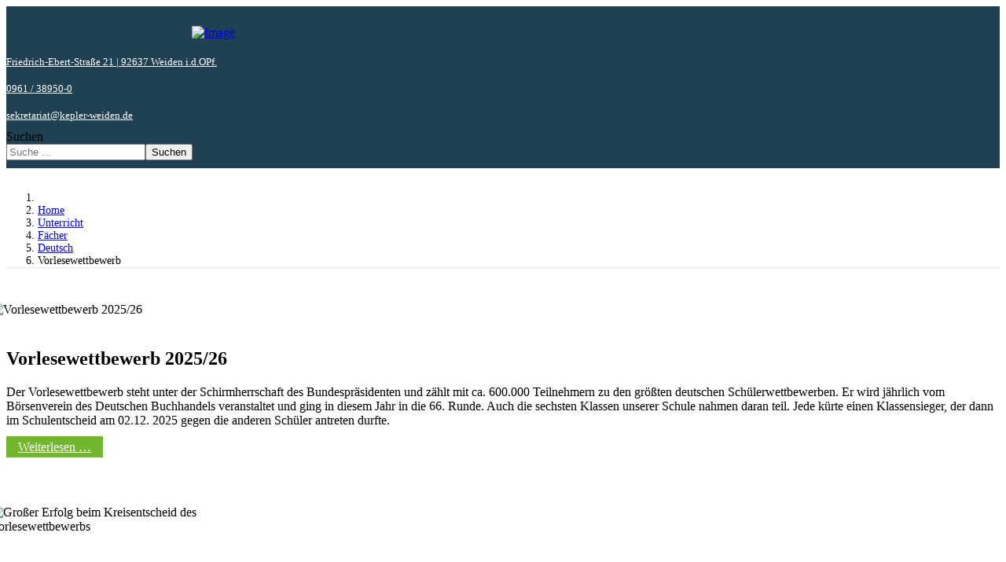

--- FILE ---
content_type: text/html; charset=utf-8
request_url: https://kepler-weiden.de/de/unterricht/faecher/deutsch/vorlesewettbewerb
body_size: 26928
content:
<!doctype html>
<html lang="de-de" dir="ltr">
<head>
<meta name="viewport" content="width=device-width, initial-scale=1, shrink-to-fit=no">
<meta charset="utf-8">
<meta name="description" content="Kepler-Gymnasium Weiden">
<meta name="generator" content="Joomla! - Open Source Content Management">
<title>Vorlesewettbewerb</title>
<link href="/de/unterricht/faecher/deutsch/vorlesewettbewerb?format=feed&amp;type=rss" rel="alternate" type="application/rss+xml" title="Vorlesewettbewerb">
<link href="/de/unterricht/faecher/deutsch/vorlesewettbewerb?format=feed&amp;type=atom" rel="alternate" type="application/atom+xml" title="Vorlesewettbewerb">
<link href="/images/faviconkeppler.png" rel="icon" type="image/png">
<link href="https://kepler-weiden.de/de/component/finder/search?format=opensearch&amp;Itemid=101" rel="search" title="OpenSearch Kepler-Gymnasium Weiden" type="application/opensearchdescription+xml">
<link rel="stylesheet" href="/media/com_jchoptimize/cache/css/d29856cad3c694563fafc3edde3b2c41998b30263733cd31617a7a06f93f4222.css">
<link rel="stylesheet" href="/media/com_jchoptimize/cache/css/d29856cad3c694563fafc3edde3b2c41cd7a643345495334d238a41136a8f295.css">
<link rel="stylesheet" href="/media/com_jchoptimize/cache/css/d29856cad3c694563fafc3edde3b2c41bc65f7a72d57c33b8e08e95c3a34c813.css">
<link rel="stylesheet" href="/media/com_jchoptimize/cache/css/d29856cad3c694563fafc3edde3b2c4108f4f3350c0d3139b9c818f88f548583.css">
<link rel="stylesheet" href="/media/com_jchoptimize/cache/css/d29856cad3c694563fafc3edde3b2c41d1e3feb14d685cc086550049a4354322.css">
<link rel="stylesheet" href="/media/com_jchoptimize/cache/css/d29856cad3c694563fafc3edde3b2c4147d7d3e45b219de799d9b869142d1409.css">
<link rel="stylesheet" href="/media/com_jchoptimize/cache/css/d29856cad3c694563fafc3edde3b2c41a7b48ceaff803980fe95c8af32ab8b63.css">
<link rel="stylesheet" href="/media/com_jchoptimize/cache/css/d29856cad3c694563fafc3edde3b2c41b08575010d5c9873fa81443233c9448a.css">
<link rel="stylesheet" href="/media/com_jchoptimize/cache/css/d29856cad3c694563fafc3edde3b2c41f8b157f3256dfc9049c74a30c0f71e3c.css">
<link rel="stylesheet" href="/media/com_jchoptimize/cache/css/d29856cad3c694563fafc3edde3b2c413457e3b1f8063cd0449f35fa7463cd2a.css">
<link rel="stylesheet" href="/media/com_jchoptimize/cache/css/d29856cad3c694563fafc3edde3b2c419cd79b27165ac4df14760a098e980941.css">
<link rel="stylesheet" href="/media/com_jchoptimize/cache/css/d29856cad3c694563fafc3edde3b2c417a41a868bba1cc145dbc217cf97abb3c.css">
<link rel="stylesheet" href="/media/com_jchoptimize/cache/css/d29856cad3c694563fafc3edde3b2c41c0816a725f187ff3209831e22f338438.css">
<link rel="stylesheet" href="/media/com_jchoptimize/cache/css/d29856cad3c694563fafc3edde3b2c419f45906c95c749a25a01d32d658fb1d4.css">
<link rel="stylesheet" href="/media/com_jchoptimize/cache/css/d29856cad3c694563fafc3edde3b2c4175273f797cec467855e5aac289203e8d.css">
<style>p>a{text-decoration:underline}body{}h1{color:#204154}h4{font-family:open-sans,sans-serif;font-weight:700;font-style:normal;font-size:18px;text-transform:uppercase;display:inline}.box{background:#73b72e;overflow:hidden;padding:0px 10px;color:white}.sp-megamenu-parent>li.active>a{font-weight:600}.sp-megamenu-parent>li>a,.sp-megamenu-parent>li>span{padding:0 11px}img.color{filter:url(filters.svg#grayscale);filter:gray;-webkit-filter:grayscale(1);-webkit-transition:all .5s ease-in-out}img.color:hover{filter:none;-webkit-filter:grayscale(0);-webkit-transform:scale(1.1)}#sp-logo{-webkit-box-shadow:0px 0px 10px 2px #D6D6D687;box-shadow:0px 0px 10px 2px #D6D6D687}.sp-megamenu-parent .sp-dropdown li.sp-menu-item>a{font-weight:400 !important}.sp-megamenu-parent .sp-dropdown li.sp-menu-item>a{font-weight:400 !important;line-height:21px}.sp-megamenu-parent .sp-dropdown li.sp-menu-item>a,.sp-megamenu-parent .sp-dropdown li.sp-menu-item span:not(.sp-menu-badge){padding:3px 0}.sp-megamenu-parent .sp-mega-group>li>a{color:#fff;font-size:13px;background-color:#278bcb;padding:5px 7px;margin-top:10px;margin-bottom:5px}.sp-megamenu-parent .sp-mega-group>li>a:hover{color:#204154;background-color:#ececec}.sp-megamenu-parent .sp-dropdown li.sp-menu-item>a{font-size:13px !important}.sp-megamenu-parent .sp-dropdown .sp-dropdown-items{margin-left:7px}.offcanvas-menu .offcanvas-inner .sp-module ul>li.menu-parent>a>.menu-toggler,.offcanvas-menu .offcanvas-inner .sp-module ul>li.menu-parent>.menu-separator>.menu-toggler{color:#73b72e}.offcanvas-menu{background-color:#204154;color:#fff}.offcanvas-menu .offcanvas-inner .sp-module ul>li a,.offcanvas-menu .offcanvas-inner .sp-module ul>li span{color:#fff;padding:3px 0px}.offcanvas-menu .offcanvas-inner .sp-module ul>li ul li a{color:rgba(255,255,255,0.8);padding:5px 0px}.dp-event-url.dp-link{font-size:14px}.mod-dpcalendar-upcoming-default__date{font-size:15px}.breadcrumb{background-color:#fff;border-radius:0px;border-bottom:1px solid #e8e8e8;margin-top:30px;font-size:14px}.article-list .article .article-intro-image,.article-list .article .article-featured-video,.article-list .article .article-featured-audio,.article-list .article .article-feature-gallery{margin:-20px 20px 20px -20px}.article-introtext>h3{font-size:22px;color:#278bcb}.article-list .article{margin-bottom:65px;border:none}.article-list .article .article-intro-image img,.article-list .article .article-featured-video img,.article-list .article .article-featured-audio img,.article-list .article .article-feature-gallery img{margin-bottom:20px}.page-item.active .page-link{background-color:#204154;border-color:#204154}.page-item.active .page-link:hover{color:#fff;background-color:#73b72e;border-color:#73b72e}.menu-child>li>a{font-size:13px}.nav-header{font-weight:600;font-size:13px;text-transform:uppercase}#sp-left .sp-module,#sp-right .sp-module{background:#f9f9f9;padding:20px 25px}#sp-left .sp-module ul>li,#sp-right .sp-module ul>li{border-bottom:1px solid #dbdbdb}#sp-left .sp-module ul>li>a,#sp-right .sp-module ul>li>a{line-height:30px}#sp-left .sp-module,#sp-right .sp-module{margin-top:20px}.article-list .article .article-intro-image img,.article-list .article .article-featured-video img,.article-list .article .article-featured-audio img,.article-list .article .article-feature-gallery img{margin-top:20px}.bfQuickMode .bfbs3-form-inline .bfbs3-form-control,.bfQuickMode .form-inline .form-control{width:100% !important}.bfQuickMode section .bfbs3-row,.bfQuickMode section .row,.bfQuickMode fieldset .bfbs3-row,.bfQuickMode fieldset .row{margin-left:0px !important}.bfbs3-col-lg-1,.bfbs3-col-lg-10,.bfbs3-col-lg-11,.bfbs3-col-lg-12,.bfbs3-col-lg-2,.bfbs3-col-lg-3,.bfbs3-col-lg-4,.bfbs3-col-lg-5,.bfbs3-col-lg-6,.bfbs3-col-lg-7,.bfbs3-col-lg-8,.bfbs3-col-lg-9,.bfbs3-col-md-1,.bfbs3-col-md-10,.bfbs3-col-md-11,.bfbs3-col-md-12,.bfbs3-col-md-2,.bfbs3-col-md-3,.bfbs3-col-md-4,.bfbs3-col-md-5,.bfbs3-col-md-6,.bfbs3-col-md-7,.bfbs3-col-md-8,.bfbs3-col-md-9,.bfbs3-col-sm-1,.bfbs3-col-sm-10,.bfbs3-col-sm-11,.bfbs3-col-sm-12,.bfbs3-col-sm-2,.bfbs3-col-sm-3,.bfbs3-col-sm-4,.bfbs3-col-sm-5,.bfbs3-col-sm-6,.bfbs3-col-sm-7,.bfbs3-col-sm-8,.bfbs3-col-sm-9,.bfbs3-col-xs-1,.bfbs3-col-xs-10,.bfbs3-col-xs-11,.bfbs3-col-xs-12,.bfbs3-col-xs-2,.bfbs3-col-xs-3,.bfbs3-col-xs-4,.bfbs3-col-xs-5,.bfbs3-col-xs-6,.bfbs3-col-xs-7,.bfbs3-col-xs-8,.bfbs3-col-xs-9{padding-left:0px !important}.bfQuickMode .bfbs3-form-group .bfbs3-control-label,.bfQuickMode .form-group .control-label{width:100%;!important}.bfQuickMode .bfbs3-nonform-control,.bfQuickMode .nonform-control{width:100% !important;font-size:13px}.bfQuickMode .bfbs3-form-group .bfbs3-control-label,.bfQuickMode .form-group .control-label{width:100% !important}#bfGroupLabel79{font-weight:400}.readmore>a{background:#73b72e;padding:5px 15px;color:white !important}.readmore>a:hover{background:#204154;padding:5px 15px;color:white !important}.article-list .article .article-header h1 a,.article-list .article .article-header h2 a{color:#204154}.article-intro-image.float-left{width:350px}.sppb-alert-light{color:#464646}#sp-main-body{padding-top:30px !important}.item-title{font-size:24px}.article-intro-image.float-left{margin-right:20px;margin-bottom:50px}.item-title>a{color:#204154}.item-title>a:hover{color:#278bcb}.offcanvas-menu .offcanvas-inner .sp-module ul>li a,.offcanvas-menu .offcanvas-inner .sp-module ul>li span{padding:10px 0px}@media screen and (max-width:1280px){#offcanvas-toggler{display:block !important}.sp-megamenu-parent{display:none !important}}#sppb-addon-1584440709610 .sppb-articles-carousel-link{font-size:18px;line-height:22px}.awesomplete>ul{display:none}.mod-dpcalendar-upcoming-default__event .dp-icon svg{fill:currentColor;width:1em;height:1em;vertical-align:-2px}#sppb-addon-a0463fcb-8699-4f7f-9da8-2bc664cee49c{text-align:center}.featured-article-badge{display:none}</style>
<style>.logo-image{height:36px}.logo-image-phone{height:36px}</style>
<style>#sp-top{background-color:#204154}</style>
<style>#sp-main-body{padding:50px 0px 30px 0px}</style>
<style>#sp-footer{background-color:#204154}</style>
<style>@media(min-width:1400px){.sppb-row-container{max-width:1320px}}</style>
<style>:root{--sppb-topbar-bg-color:#333;--sppb-topbar-text-color:#aaa;--sppb-header-bg-color:#73b72e;--sppb-logo-text-color:#204154;--sppb-menu-text-color:#fff;--sppb-menu-text-hover-color:#204154;--sppb-menu-text-active-color:#204154;--sppb-menu-dropdown-bg-color:#fff;--sppb-menu-dropdown-text-color:#204154;--sppb-menu-dropdown-text-hover-color:#73b72e;--sppb-menu-dropdown-text-active-color:#73b72e;--sppb-offcanvas-menu-icon-color:#fff;--sppb-offcanvas-menu-bg-color:#204154;--sppb-offcanvas-menu-items-and-items-color:#fff;--sppb-offcanvas-menu-active-menu-item-color:#fff;--sppb-text-color:#5c5c5c;--sppb-bg-color:#fff;--sppb-link-color:#278bcb;--sppb-link-hover-color:#215982;--sppb-footer-bg-color:#204154;--sppb-footer-text-color:#fff;--sppb-footer-link-color:#a2a2a2;--sppb-footer-link-hover-color:#fff}</style>
<style>.cpnb-outer{border-color:rgba(32,65,84,0.93)}.cpnb-outer.cpnb-div-position-top{border-bottom-width:1px}.cpnb-outer.cpnb-div-position-bottom{border-top-width:1px}.cpnb-outer.cpnb-div-position-top-left,.cpnb-outer.cpnb-div-position-top-right,.cpnb-outer.cpnb-div-position-bottom-left,.cpnb-outer.cpnb-div-position-bottom-right{border-width:1px}.cpnb-message{color:#f1f1f3}.cpnb-message a{color:#fff}.cpnb-button,.cpnb-button-ok,.cpnb-m-enableAllButton{-webkit-border-radius:4px;-moz-border-radius:4px;border-radius:4px;font-size:13px;color:#fff;background-color:rgba(39,139,203,1)}.cpnb-button:hover,.cpnb-button:focus,.cpnb-button-ok:hover,.cpnb-button-ok:focus,.cpnb-m-enableAllButton:hover,.cpnb-m-enableAllButton:focus{color:#fff;background-color:rgba(20,92,140,1)}.cpnb-button-decline,.cpnb-button-delete,.cpnb-button-decline-modal,.cpnb-m-DeclineAllButton{color:#fff;background-color:rgba(90,90,90,1)}.cpnb-button-decline:hover,.cpnb-button-decline:focus,.cpnb-button-delete:hover,.cpnb-button-delete:focus,.cpnb-button-decline-modal:hover,.cpnb-button-decline-modal:focus,.cpnb-m-DeclineAllButton:hover,.cpnb-m-DeclineAllButton:focus{color:#fff;background-color:rgba(54,54,54,1)}.cpnb-button-cancel,.cpnb-button-reload,.cpnb-button-cancel-modal{color:#fff;background-color:rgba(90,90,90,1)}.cpnb-button-cancel:hover,.cpnb-button-cancel:focus,.cpnb-button-reload:hover,.cpnb-button-reload:focus,.cpnb-button-cancel-modal:hover,.cpnb-button-cancel-modal:focus{color:#fff;background-color:rgba(54,54,54,1)}.cpnb-button-settings,.cpnb-button-settings-modal{color:#fff;background-color:rgba(90,90,90,1)}.cpnb-button-settings:hover,.cpnb-button-settings:focus,.cpnb-button-settings-modal:hover,.cpnb-button-settings-modal:focus{color:#fff;background-color:rgba(54,54,54,1)}.cpnb-button-more-default,.cpnb-button-more-modal{color:#fff;background-color:rgba(90,90,90,1)}.cpnb-button-more-default:hover,.cpnb-button-more-modal:hover,.cpnb-button-more-default:focus,.cpnb-button-more-modal:focus{color:#fff;background-color:rgba(54,54,54,1)}.cpnb-m-SaveChangesButton{color:#fff;background-color:rgba(133,199,136,1)}.cpnb-m-SaveChangesButton:hover,.cpnb-m-SaveChangesButton:focus{color:#fff;background-color:rgba(96,153,100,1)}@media only screen and (max-width:600px){.cpnb-left-menu-toggle::after,.cpnb-left-menu-toggle-button{content:"Categories"}}</style>
<script type="application/json" class="joomla-script-options new">{"data":{"breakpoints":{"tablet":991,"mobile":480},"header":{"stickyOffset":"100"}},"joomla.jtext":{"MOD_FINDER_SEARCH_VALUE":"Suche &hellip;","COM_FINDER_SEARCH_FORM_LIST_LABEL":"Search Results","JLIB_JS_AJAX_ERROR_OTHER":"Beim Abrufen von JSON-Daten wurde ein HTTP-Statuscode %s zurückgegeben.","JLIB_JS_AJAX_ERROR_PARSE":"Ein Parsing-Fehler trat bei der Verarbeitung der folgenden JSON-Daten auf:<br \/><code style='color:inherit;white-space:pre-wrap;padding:0;margin:0;border:0;background:inherit;'>%s<\/code>","ERROR":"Fehler","MESSAGE":"Nachricht","NOTICE":"Hinweis","WARNING":"Warnung","JCLOSE":"Schließen","JOK":"OK","JOPEN":"Öffnen"},"finder-search":{"url":"\/de\/component\/finder\/?task=suggestions.suggest&format=json&tmpl=component&Itemid=101"},"system.paths":{"root":"","rootFull":"https:\/\/kepler-weiden.de\/","base":"","baseFull":"https:\/\/kepler-weiden.de\/"},"csrf.token":"472869f1d7b2978a34eee6cefb03df8f"}</script>
<script type="application/ld+json">{"@context":"https://schema.org","@type":"BreadcrumbList","@id":"https://kepler-weiden.de/#/schema/BreadcrumbList/17","itemListElement":[{"@type":"ListItem","position":1,"item":{"@id":"https://kepler-weiden.de/de/","name":"Home"}},{"@type":"ListItem","position":2,"item":{"@id":"https://kepler-weiden.de/de/unterricht","name":"Unterricht"}},{"@type":"ListItem","position":3,"item":{"@id":"https://kepler-weiden.de/de/unterricht/faecher","name":"Fächer"}},{"@type":"ListItem","position":4,"item":{"@id":"https://kepler-weiden.de/de/unterricht/faecher/deutsch","name":"Deutsch"}},{"@type":"ListItem","position":5,"item":{"@id":"https://kepler-weiden.de/de/unterricht/faecher/deutsch/vorlesewettbewerb","name":"Vorlesewettbewerb"}}]}</script>
<script src="/media/com_jchoptimize/cache/js/39faa35186ec9f52c1c89ca6c7bdb65a06182be4be208b164c58eaea977f64eb.js"></script>
<script src="/media/com_jchoptimize/cache/js/39faa35186ec9f52c1c89ca6c7bdb65a88e5925e560704c316e5a429301a1df1.js"></script>
<script src="/media/com_jchoptimize/cache/js/39faa35186ec9f52c1c89ca6c7bdb65a4defd9d7bae6f447ae7197887ed8ce96.js"></script>
<script src="/media/com_jchoptimize/cache/js/39faa35186ec9f52c1c89ca6c7bdb65aef5ee8afc1df9bdce5b615627edcf643.js"></script>
<script src="/media/com_jchoptimize/cache/js/39faa35186ec9f52c1c89ca6c7bdb65a8059bcddba4bd6718460a6961e8d2566.js"></script>
<script src="/media/com_jchoptimize/cache/js/39faa35186ec9f52c1c89ca6c7bdb65a89222490c44dc609c5b4ae9756df9c5a.js"></script>
<script src="/media/com_jchoptimize/cache/js/39faa35186ec9f52c1c89ca6c7bdb65a44b936b282ed32896b7e71c7062077bb.js"></script>
<script src="/media/com_jchoptimize/cache/js/39faa35186ec9f52c1c89ca6c7bdb65af6ff776ca70ed3b888213191afe5bea7.js"></script>
<script src="/media/com_jchoptimize/cache/js/39faa35186ec9f52c1c89ca6c7bdb65aea2432fc2d5f6cb10e7d01be92c4a10a.js"></script>
<script src="/media/com_jchoptimize/cache/js/39faa35186ec9f52c1c89ca6c7bdb65a037eace059f454c0e8f1d45b96c463b2.js"></script>
<script src="/media/com_jchoptimize/cache/js/39faa35186ec9f52c1c89ca6c7bdb65a3f36f54a999751810daf43676b8b9126.js"></script>
<script src="/media/com_jchoptimize/cache/js/39faa35186ec9f52c1c89ca6c7bdb65aa0ba9ec730a96b041513f277f6795ce5.js"></script>
<script src="/media/com_jchoptimize/cache/js/39faa35186ec9f52c1c89ca6c7bdb65af4f026098d3947688cb292f41483f601.js"></script>
<script src="/media/com_jchoptimize/cache/js/39faa35186ec9f52c1c89ca6c7bdb65abd120d1c12af9f48ac12148e8ed626ef.js"></script>
<script src="/media/com_jchoptimize/cache/js/39faa35186ec9f52c1c89ca6c7bdb65a64d19a399c6b199e319e9f13fa72a974.js"></script>
<script data-jch="js14">jQuery(document).ready(function(){WfMediabox.init({"base":"\/","theme":"standard","width":"","height":"","lightbox":0,"shadowbox":0,"icons":1,"overlay":1,"overlay_opacity":0.8000000000000000444089209850062616169452667236328125,"overlay_color":"#000000","transition_speed":500,"close":2,"labels":{"close":"PLG_SYSTEM_JCEMEDIABOX_LABEL_CLOSE","next":"PLG_SYSTEM_JCEMEDIABOX_LABEL_NEXT","previous":"PLG_SYSTEM_JCEMEDIABOX_LABEL_PREVIOUS","cancel":"PLG_SYSTEM_JCEMEDIABOX_LABEL_CANCEL","numbers":"PLG_SYSTEM_JCEMEDIABOX_LABEL_NUMBERS","numbers_count":"PLG_SYSTEM_JCEMEDIABOX_LABEL_NUMBERS_COUNT","download":"PLG_SYSTEM_JCEMEDIABOX_LABEL_DOWNLOAD"},"swipe":true,"expand_on_click":true});});</script>
<script>template="shaper_helixultimate";</script>
<script>document.addEventListener("DOMContentLoaded",()=>{window.htmlAddContent=window?.htmlAddContent||"";if(window.htmlAddContent){document.body.insertAdjacentHTML("beforeend",window.htmlAddContent);}});</script>
<script>window.accessibilityConfig={"color":"blue","customColor":null,"position":"right","buttonSize":60,"readingSpeed":1,"icon":{"type":"svg","src":"\/media\/plg_system_barrierfree\/icons\/accessibility-svgrepo-com.svg","size":24},"premium":false,"debug":false,"version":"2.1.2","baseUrl":""};</script>
<script>window.accessibilityLang={"title":"BarrierFree","section_tts":"Text-zu-Sprache","read_page":"Seite vorlesen","stop_reading":"Vorlesen stoppen","section_fontsize":"Schriftgr\u00f6\u00dfe","section_contrast":"Kontrast","contrast_normal":"Normaler Kontrast","contrast_high":"Hoher Kontrast","section_links":"Links","highlight_links":"Links hervorheben","unhighlight_links":"Links normal anzeigen","language":"Sprache","section_letter_spacing":"Zeichenabstand","increase_letter_spacing":"Zeichenabstand vergr\u00f6\u00dfern","decrease_letter_spacing":"Zeichenabstand verkleinern","reset_letter_spacing":"Zeichenabstand zur\u00fccksetzen","section_grayscale":"Visuelle Anpassungen","enable_grayscale":"Graustufen aktivieren","disable_grayscale":"Normale Farben","section_underline_links":"Links unterstreichen","enable_underline_links":"Links unterstreichen","disable_underline_links":"Links normal anzeigen","section_big_cursor":"Mauszeiger","enable_big_cursor":"Gro\u00dfer Mauszeiger","disable_big_cursor":"Normaler Mauszeiger","section_reading_guide":"Lesehilfe","enable_reading_guide":"Zeilenlineal aktivieren","disable_reading_guide":"Zeilenlineal deaktivieren","section_invert_colors":"Farbinvertierung","enable_invert_colors":"Farben invertieren","disable_invert_colors":"Normale Farben","premium_features":"Premium-Funktionen","powered_by":"Powered by","read_selection":"Auswahl vorlesen","selection_reading_info":"Markieren Sie Text und klicken Sie auf den Button oder verwenden Sie Strg+R","keyboard_shortcut_selection":"Tastenk\u00fcrzel: Strg+R","section_additional":"Zus\u00e4tzliche Funktionen","grayscale_toggle":"Graustufen","reading_ruler":"Zeilenlineal","big_cursor":"Gro\u00dfer Mauszeiger","underline_links":"Links unterstreichen"};</script>
<script>const initColorMode=()=>{const colorVariableData=[];const sppbColorVariablePrefix="--sppb";let activeColorMode=localStorage.getItem("sppbActiveColorMode")||"";activeColorMode="";const modes=[];if(!modes?.includes(activeColorMode)){activeColorMode="";localStorage.setItem("sppbActiveColorMode",activeColorMode);}
document?.body?.setAttribute("data-sppb-color-mode",activeColorMode);if(!localStorage.getItem("sppbActiveColorMode")){localStorage.setItem("sppbActiveColorMode",activeColorMode);}
if(window.sppbColorVariables){const colorVariables=typeof(window.sppbColorVariables)==="string"?JSON.parse(window.sppbColorVariables):window.sppbColorVariables;for(const colorVariable of colorVariables){const{path,value}=colorVariable;const variable=String(path[0]).trim().toLowerCase().replaceAll(" ","-");const mode=path[1];const variableName=`${sppbColorVariablePrefix}-${variable}`;if(activeColorMode===mode){colorVariableData.push(`${variableName}: ${value}`);}}
document.documentElement.style.cssText+=colorVariableData.join(";");}};window.sppbColorVariables=[];initColorMode();document.addEventListener("DOMContentLoaded",initColorMode);</script>
<script>var cpnb_config={"w357_joomla_caching":0,"w357_position":"bottom","w357_show_close_x_icon":"1","w357_hide_after_time":"display_always","w357_duration":"60","w357_animate_duration":"1000","w357_limit":"0","w357_message":"Um die optimale Nutzung unserer Website zu ermöglichen, verwenden wir Cookies. Um nicht gegen geltende Gesetze zu verstoßen, benötigen wir dazu Ihr ausdrückliches Einverständnis.","w357_display_ok_btn":"1","w357_buttonText":"Ja, ich gebe mein Einverständnis!","w357_display_decline_btn":"1","w357_buttonDeclineText":"Ablehnen","w357_display_cancel_btn":"0","w357_buttonCancelText":"Schließen","w357_display_settings_btn":"1","w357_buttonSettingsText":"Einstellungen","w357_buttonMoreText":"Weitere Informationen","w357_buttonMoreLink":"\/de\/datenschutz","w357_display_more_info_btn":"1","w357_fontColor":"#f1f1f3","w357_linkColor":"#ffffff","w357_fontSize":"13px","w357_backgroundColor":"rgba(32, 65, 84, 0.93)","w357_borderWidth":"1","w357_body_cover":"1","w357_overlay_state":"0","w357_overlay_color":"rgba(10, 10, 10, 0.3)","w357_height":"auto","w357_cookie_name":"cookiesDirective","w357_link_target":"_self","w357_popup_width":"800","w357_popup_height":"600","w357_customText":"\u003Ch1\u003EVereinbarung zur Verwendung von Cookies\u003C\/h1\u003E\r\n\u003Chr \/\u003E\r\n\u003Ch3\u003EAllgemeine Verwendung\u003C\/h3\u003E\r\n\u003Cp\u003EWir verwenden Cookies, Tracking Pixels und ähnliche Technologien auf unserer Website. Cookies sind kleine Dateien, die von uns erstellt und auf Ihrem Gerät gespeichert werden. Unsere Website verwendet Cookies, die von uns oder von Dritten zu verschiedenen Zwecken im Rahmen der Verwendung und Funktionalität einschließlich der Personalisierung unserer Website abgelegt werden. Es ist möglich, dass Cookies verwendet werden, um zu nachzuvollziehen, wie Sie die Website verwenden und so zielgerichtete Werbung anzuzeigen.\u003C\/p\u003E\r\n\u003Ch3\u003EDritt-Anbieter\u003C\/h3\u003E\r\n\u003Cp\u003EUnsere Website nutzt verschiedene Dienste von Dritt-Anbietern. Wenn Sie auf unserer Website sind, können diese Dienste anonyme Cookies im Browser des Benutzers ablegen und diese Cookies mit in der Cookie-Datei des Besuchers speichern. Im folgenden eine Liste einiger derartiger Dienste: Google, Facebook, Twitter, Adroll, MailChimp, Sucuri, Intercom und andere soziale Netzwerke, Anzeigen-Agenturen, Sicherheits-Software wie z.B. Firewalls, Datenanalyse-Unternehmen und Anbieter von Internetzugängen. Diese Dienste sammeln möglicherweise auch anonyme Identifizierungsmerkmale wie die IP-Adresse, den HTTP-Referrer, die eindeutige Geräte-Kennung und andere nicht-persönliche Informationen zur Identifizierung sowie Server Logfiles.\u003C\/p\u003E\r\n\u003Chr \/\u003E","w357_more_info_btn_type":"menu_item","w357_blockCookies":"1","w357_autoAcceptAfterScrolling":"0","w357_numOfScrolledPixelsBeforeAutoAccept":"300","w357_reloadPageAfterAccept":"1","w357_enableConfirmationAlerts":"0","w357_enableConfirmationAlertsForAcceptBtn":0,"w357_enableConfirmationAlertsForDeclineBtn":0,"w357_enableConfirmationAlertsForDeleteBtn":0,"w357_confirm_allow_msg":"Hiermit erlauben Sie, dass diese Website in diesem Browser Cookies setzen und verwenden darf. Sind Sie sicher, dass Sie diese Funktion aktivieren und erlauben möchten?","w357_confirm_delete_msg":"Hiermit löschen Sie die von dieser Website in diesem Browser gesetzen Cookies. Sind Sie sicher, dass Sie alle Cookies dieser Website deaktivieren und löschen möchten?","w357_show_in_iframes":"1","w357_shortcode_is_enabled_on_this_page":0,"w357_base_url":"https:\/\/kepler-weiden.de\/","w357_base_ajax_url":"https:\/\/kepler-weiden.de\/","w357_current_url":"https:\/\/kepler-weiden.de\/de\/unterricht\/faecher\/deutsch\/vorlesewettbewerb","w357_always_display":"0","w357_show_notification_bar":true,"w357_expiration_cookieSettings":"365","w357_expiration_cookieAccept":"365","w357_expiration_cookieDecline":"180","w357_expiration_cookieCancel":"3","w357_accept_button_class_notification_bar":"cpnb-accept-btn","w357_decline_button_class_notification_bar":"cpnb-decline-btn","w357_cancel_button_class_notification_bar":"cpnb-cancel-btn","w357_settings_button_class_notification_bar":"cpnb-settings-btn","w357_moreinfo_button_class_notification_bar":"cpnb-moreinfo-btn","w357_accept_button_class_notification_bar_modal_window":"cpnb-accept-btn-m","w357_decline_button_class_notification_bar_modal_window":"cpnb-decline-btn-m","w357_save_button_class_notification_bar_modal_window":"cpnb-save-btn-m","w357_buttons_ordering":"[\u0022ok\u0022,\u0022decline\u0022,\u0022cancel\u0022,\u0022settings\u0022,\u0022moreinfo\u0022]"};</script>
<script>var cpnb_cookiesCategories={"cookie_categories_group0":{"cookie_category_id":"required-cookies","cookie_category_name":"Erforderline Cookies","cookie_category_description":"Die erforderlichen Cookies beziehen sich auf die Funktionalität unserer Webseite und ermöglichen es uns, den Service, den wir Ihnen über unsere Seite anbieten, zu verbessern. ","cookie_category_checked_by_default":"2","cookie_category_status":"1"},"cookie_categories_group1":{"cookie_category_id":"openstreetmap","cookie_category_name":"Openstreetmap","cookie_category_description":"Wenn Sie eine Website besuchen, auf der OpenStreetMap eingebunden ist, werden u. a. Ihre IP-Adresse und weitere Informationen über Ihr Verhalten auf dieser Website an die OSMF weitergeleitet. OpenStreetMap speichert hierzu unter Umständen Cookies in Ihrem Browser. Das sind Textdateien, die auf Ihrem Computer gespeichert werden und die eine Analyse der Benutzung der Website durch Sie ermöglichen. Sie können die Speicherung der Cookies durch eine entsprechende Einstellung Ihrer Browser-Software verhindern; wir weisen Sie jedoch darauf hin, dass Sie in diesem Fall gegebenenfalls nicht sämtliche Funktionen dieser Website vollumfänglich werden nutzen können.","cookie_category_checked_by_default":"1","cookie_category_status":"1"},"cookie_categories_group2":{"cookie_category_id":"analytical-cookies","cookie_category_name":"Analytical Cookies","cookie_category_description":"Analytical cookies allow us to recognize and to count the number of visitors to our website, to see how visitors move around the website when they are using it and to record which content viewers view and are interested in. This helps us to determine how frequently particular pages and advertisements are visited and to determine the most popular areas of our website. This helps us to improve the service which we offer to you by helping us make sure our users are finding the information they are looking for, by providing anonymized demographic data to third parties in order to target advertising more appropriately to you, and by tracking the success of advertising campaigns on our website.","cookie_category_checked_by_default":"1","cookie_category_status":"0"},"cookie_categories_group3":{"cookie_category_id":"social-media-cookies","cookie_category_name":"Social Media","cookie_category_description":"These cookies allow you to share Website content with social media platforms (e.g., Facebook, Twitter, Instagram). We have no control over these cookies as they are set by the social media platforms themselves.","cookie_category_checked_by_default":"1","cookie_category_status":"0"},"cookie_categories_group4":{"cookie_category_id":"targeted-advertising-cookies","cookie_category_name":"Targeted Advertising Cookies","cookie_category_description":"Advertising and targeting cookies are used to deliver advertisements more relevant to you, but can also limit the number of times you see an advertisement and be used to chart the effectiveness of an ad campaign by tracking users’ clicks. They can also provide security in transactions. They are usually placed by third-party advertising networks with a website operator’s permission but can be placed by the operator themselves. They can remember that you have visited a website, and this information can be shared with other organizations, including other advertisers. They cannot determine who you are though, as the data collected is never linked to your profile. ","cookie_category_checked_by_default":"1","cookie_category_status":"0"}};</script>
<script>var cpnb_manager={"w357_m_modalState":"1","w357_m_floatButtonState":"1","w357_m_floatButtonPosition":"bottom_left","w357_m_HashLink":"cookies","w357_m_modal_menuItemSelectedBgColor":"rgba(200, 200, 200, 1)","w357_m_saveChangesButtonColorAfterChange":"rgba(13, 92, 45, 1)","w357_m_floatButtonIconSrc":"https:\/\/kepler-weiden.de\/plugins\/system\/cookiespolicynotificationbar\/assets\/icons\/cpnb-cookies-manager-icon-1-64x64.png","w357_m_FloatButtonIconType":"image","w357_m_FloatButtonIconFontAwesomeName":"fas fa-cookie-bite","w357_m_FloatButtonIconFontAwesomeSize":"fa-lg","w357_m_FloatButtonIconFontAwesomeColor":"rgba(61, 47, 44, 0.84)","w357_m_FloatButtonIconUikitName":"cog","w357_m_FloatButtonIconUikitSize":"1","w357_m_FloatButtonIconUikitColor":"rgba(61, 47, 44, 0.84)","w357_m_floatButtonText":"Cookie Manager","w357_m_modalHeadingText":"Erweiterte Cookie Einstellungen","w357_m_checkboxText":"Aktiviert","w357_m_lockedText":"(Gesperrt)","w357_m_EnableAllButtonText":"Alle Cookies erlauben","w357_m_DeclineAllButtonText":"Alle Cookies ablehnen","w357_m_SaveChangesButtonText":"Einstellungen speichern","w357_m_confirmationAlertRequiredCookies":"Diese Cookies sind für diese Website unbedingt erforderlich. Sie können diese Kategorie von Cookies nicht deaktivieren. Vielen Dank für dein Verständnis!"};</script>
<script src="/media/vendor/bootstrap/js/alert.min.js?5.3.8" type="module"></script>
<script src="/media/vendor/bootstrap/js/button.min.js?5.3.8" type="module"></script>
<script src="/media/vendor/bootstrap/js/carousel.min.js?5.3.8" type="module"></script>
<script src="/media/vendor/bootstrap/js/collapse.min.js?5.3.8" type="module"></script>
<script src="/media/vendor/bootstrap/js/dropdown.min.js?5.3.8" type="module"></script>
<script src="/media/vendor/bootstrap/js/modal.min.js?5.3.8" type="module"></script>
<script src="/media/vendor/bootstrap/js/offcanvas.min.js?5.3.8" type="module"></script>
<script src="/media/vendor/bootstrap/js/popover.min.js?5.3.8" type="module"></script>
<script src="/media/vendor/bootstrap/js/scrollspy.min.js?5.3.8" type="module"></script>
<script src="/media/vendor/bootstrap/js/tab.min.js?5.3.8" type="module"></script>
<script src="/media/vendor/bootstrap/js/toast.min.js?5.3.8" type="module"></script>
<script src="/media/system/js/showon.min.js?e51227" type="module"></script>
<script src="/media/vendor/awesomplete/js/awesomplete.min.js?1.1.7" defer></script>
<script src="/media/com_finder/js/finder.min.js?755761" type="module"></script>
<script src="/media/mod_menu/js/menu.min.js?4ceefa" type="module"></script>
<script src="/media/system/js/messages.min.js?9a4811" type="module"></script>
<script src="/components/com_sppagebuilder/assets/js/sppagebuilder.js?3e7e96fad5e237fb2d5a081c6cb11212" defer></script>
</head>
<body class="site helix-ultimate hu com_content com-content view-category layout-blog task-none itemid-900 de-de ltr sticky-header layout-fluid offcanvas-init offcanvs-position-right">
<div class="body-wrapper">
<div class="body-innerwrapper">
<main id="sp-main">
<section id="sp-top" >
<div class="container">
<div class="container-inner">
<div class="row">
<div id="sp-top1" class="col-lg-12 "><div class="sp-column "><div class="sp-module "><div class="sp-module-content"><div class="mod-sppagebuilder  sp-page-builder" data-module_id="117">
<div class="page-content">
<section id="section-id-1584027299657" class="sppb-section" ><div class="sppb-row-container"><div class="sppb-row"><div class="sppb-col-md-5 sppb-col-sm-6 sppb-col-xs-12  " id="column-wrap-id-1584027299656"><div id="column-id-1584027299656" class="sppb-column " ><div class="sppb-column-addons"><div id="sppb-addon-wrapper-1584027305505" class="sppb-addon-wrapper  addon-root-image"><div id="sppb-addon-1584027305505" class="clearfix  "     ><div class="sppb-addon sppb-addon-single-image   sppb-addon-image-shape"><div class="sppb-addon-content"><div class="sppb-addon-single-image-container"><a href="/" ><img  class="sppb-img-responsive " src="/images/2020/03/12/kepplergymnasium_weiden_logo__656x120.png"  alt="Image" title="" width="" height="" /></a></div></div></div><style type="text/css">#sppb-addon-1584027305505{box-shadow:0 0 0 0 #fff}#sppb-addon-1584027305505{border-radius:0px}@media (max-width:1199.98px){#sppb-addon-1584027305505{}}@media (max-width:991.98px){#sppb-addon-1584027305505{}}@media (max-width:767.98px){#sppb-addon-1584027305505{}}@media (max-width:575.98px){#sppb-addon-1584027305505{}}#sppb-addon-wrapper-1584027305505{margin-top:15px;margin-right:0px;margin-bottom:0px;margin-left:0px}@media (max-width:1199.98px){#sppb-addon-wrapper-1584027305505{margin-top:0px;margin-right:0px;margin-bottom:0px;margin-left:0px}}@media (max-width:991.98px){#sppb-addon-wrapper-1584027305505{margin-top:0px;margin-right:0px;margin-bottom:0px;margin-left:0px}}@media (max-width:767.98px){#sppb-addon-wrapper-1584027305505{margin-top:0px;margin-right:0px;margin-bottom:0px;margin-left:0px}}@media (max-width:575.98px){#sppb-addon-wrapper-1584027305505{margin-top:0px;margin-right:0px;margin-bottom:0px;margin-left:0px}}#sppb-addon-1584027305505 .sppb-addon-title{}</style><style type="text/css">#sppb-addon-1584027305505 .sppb-addon-single-image-container img{border-radius:0px}#sppb-addon-1584027305505 img{}#sppb-addon-1584027305505 .sppb-addon-single-image-container{border-radius:0px}#sppb-addon-1584027305505{text-align:center}</style></div></div></div></div></div><div class="sppb-col-md-3  " id="column-wrap-id-1584027305501"><div id="column-id-1584027305501" class="sppb-column " ><div class="sppb-column-addons"></div></div></div><div class="sppb-col-md-4  " id="column-wrap-id-1584448909166"><div id="column-id-1584448909166" class="sppb-column " ><div class="sppb-column-addons"><div id="sppb-addon-wrapper-1584449068005" class="sppb-addon-wrapper  addon-root-feature"><div id="sppb-addon-1584449068005" class="clearfix  "     ><div class="sppb-addon-content-align-left sppb-addon sppb-addon-feature sppb-text-left "><div class="sppb-addon-content"><div class="sppb-media"><div class="pull-left"><div class="sppb-icon"><span class="sppb-icon-container" role="img" aria-label=""><i class="fas fa-map-marker" aria-hidden="true"></i></span></div></div><div class="sppb-media-body"><div class="sppb-media-content"><div class="sppb-addon-text"><div><a href="https://www.google.de/maps?uact=5&amp;q=kepler+gymnasium+weiden&amp;um=1&amp;ie=UTF-8&amp;sa=X&amp;ved=2ahUKEwi0-Zz0xKHoAhXNAGMBHdl_AncQ_AUoAnoECBEQBA" target="_blank" rel="noopener">Friedrich-Ebert-Straße 21 | 92637 Weiden i.d.OPf.</a></div></div></div></div></div></div></div><style type="text/css">#sppb-addon-1584449068005{box-shadow:0 0 0 0 #fff}#sppb-addon-1584449068005{color:#fff;border-radius:0px}@media (max-width:1199.98px){#sppb-addon-1584449068005{}}@media (max-width:991.98px){#sppb-addon-1584449068005{}}@media (max-width:767.98px){#sppb-addon-1584449068005{}}@media (max-width:575.98px){#sppb-addon-1584449068005{}}#sppb-addon-wrapper-1584449068005{margin-top:2px;margin-right:0px;margin-bottom:0px;margin-left:0px}@media (max-width:1199.98px){#sppb-addon-wrapper-1584449068005{margin-top:0px;margin-right:0px;margin-bottom:0px;margin-left:0px}}@media (max-width:991.98px){#sppb-addon-wrapper-1584449068005{margin-top:0px;margin-right:0px;margin-bottom:0px;margin-left:0px}}@media (max-width:767.98px){#sppb-addon-wrapper-1584449068005{margin-top:0px;margin-right:0px;margin-bottom:0px;margin-left:0px}}@media (max-width:575.98px){#sppb-addon-wrapper-1584449068005{margin-top:0px;margin-right:0px;margin-bottom:0px;margin-left:0px}}#sppb-addon-1584449068005 a{color:#fff}#sppb-addon-1584449068005 a:hover,#sppb-addon-1584449068005 a:focus,#sppb-addon-1584449068005 a:active{color:#73b72e}#sppb-addon-1584449068005 .sppb-addon-title{color:#4A4A4A}</style><style type="text/css">#sppb-addon-1584449068005{}#sppb-addon-1584449068005 .sppb-addon-text{}#sppb-addon-1584449068005 .sppb-media-content{}@media (max-width:1199.98px){#sppb-addon-1584449068005 .sppb-media-content{}}@media (max-width:991.98px){#sppb-addon-1584449068005 .sppb-media-content{}}@media (max-width:767.98px){#sppb-addon-1584449068005 .sppb-media-content{}}@media (max-width:575.98px){#sppb-addon-1584449068005 .sppb-media-content{}}#sppb-addon-1584449068005 .sppb-addon-text{font-size:13px}@media (max-width:1199.98px){#sppb-addon-1584449068005 .sppb-addon-text{}}@media (max-width:991.98px){#sppb-addon-1584449068005 .sppb-addon-text{}}@media (max-width:767.98px){#sppb-addon-1584449068005 .sppb-addon-text{}}@media (max-width:575.98px){#sppb-addon-1584449068005 .sppb-addon-text{}}#sppb-addon-1584449068005 .sppb-feature-box-title{font-size:16px;line-height:22px}@media (max-width:1199.98px){#sppb-addon-1584449068005 .sppb-feature-box-title{}}@media (max-width:991.98px){#sppb-addon-1584449068005 .sppb-feature-box-title{}}@media (max-width:767.98px){#sppb-addon-1584449068005 .sppb-feature-box-title{}}@media (max-width:575.98px){#sppb-addon-1584449068005 .sppb-feature-box-title{}}#sppb-addon-1584449068005 .sppb-icon .sppb-icon-container{display:inline-block;text-align:center;color:#fff}@media (max-width:1199.98px){#sppb-addon-1584449068005 .sppb-icon .sppb-icon-container{}}@media (max-width:991.98px){#sppb-addon-1584449068005 .sppb-icon .sppb-icon-container{}}@media (max-width:767.98px){#sppb-addon-1584449068005 .sppb-icon .sppb-icon-container{}}@media (max-width:575.98px){#sppb-addon-1584449068005 .sppb-icon .sppb-icon-container{}}#sppb-addon-1584449068005 .sppb-icon{}#sppb-addon-1584449068005 .sppb-icon .sppb-icon-container>i{font-size:15px;width:15px;height:15px;line-height:15px}@media (max-width:1199.98px){#sppb-addon-1584449068005 .sppb-icon .sppb-icon-container>i{}}@media (max-width:991.98px){#sppb-addon-1584449068005 .sppb-icon .sppb-icon-container>i{}}@media (max-width:767.98px){#sppb-addon-1584449068005 .sppb-icon .sppb-icon-container>i{}}@media (max-width:575.98px){#sppb-addon-1584449068005 .sppb-icon .sppb-icon-container>i{}}#sppb-addon-1584449068005 .sppb-addon-content{text-align:left}#sppb-addon-1584449068005 .sppb-media-content .sppb-btn{}@media (max-width:1199.98px){#sppb-addon-1584449068005 .sppb-media-content .sppb-btn{}}@media (max-width:991.98px){#sppb-addon-1584449068005 .sppb-media-content .sppb-btn{}}@media (max-width:767.98px){#sppb-addon-1584449068005 .sppb-media-content .sppb-btn{}}@media (max-width:575.98px){#sppb-addon-1584449068005 .sppb-media-content .sppb-btn{}}#sppb-addon-1584449068005 #btn-1584449068005.sppb-btn-{}#sppb-addon-1584449068005 #btn-1584449068005.sppb-btn-{}@media (max-width:1199.98px){#sppb-addon-1584449068005 #btn-1584449068005.sppb-btn-{}}@media (max-width:991.98px){#sppb-addon-1584449068005 #btn-1584449068005.sppb-btn-{}}@media (max-width:767.98px){#sppb-addon-1584449068005 #btn-1584449068005.sppb-btn-{}}@media (max-width:575.98px){#sppb-addon-1584449068005 #btn-1584449068005.sppb-btn-{}}#sppb-addon-1584449068005 #btn-1584449068005.sppb-btn-custom:hover{}#sppb-addon-1584449068005 .sppb-media-content .sppb-btn-2{}#sppb-addon-1584449068005 #btn-1584449068005-2.sppb-btn-custom{}#sppb-addon-1584449068005 #btn-1584449068005-2.sppb-btn-custom{}@media (max-width:1199.98px){#sppb-addon-1584449068005 #btn-1584449068005-2.sppb-btn-custom{}}@media (max-width:991.98px){#sppb-addon-1584449068005 #btn-1584449068005-2.sppb-btn-custom{}}@media (max-width:767.98px){#sppb-addon-1584449068005 #btn-1584449068005-2.sppb-btn-custom{}}@media (max-width:575.98px){#sppb-addon-1584449068005 #btn-1584449068005-2.sppb-btn-custom{}}#sppb-addon-1584449068005 #btn-1584449068005-2.sppb-btn-custom{}#sppb-addon-1584449068005 #btn-1584449068005-2.sppb-btn-custom:hover{}#sppb-addon-1584449068005 .sppb-feature-box-title,#sppb-addon-1584449068005 .sppb-feature-box-title a{color:#4A4A4A}#sppb-addon-1584449068005:hover .sppb-feature-box-title,#sppb-addon-1584449068005:hover .sppb-feature-box-title a{}#sppb-addon-1584449068005:hover .sppb-addon-text{}#sppb-addon-1584449068005:hover .sppb-icon-container{}#sppb-addon-1584449068005{transition:.3s}#sppb-addon-1584449068005:hover{box-shadow:0 0 0 0 #fff}</style></div></div><div id="sppb-addon-wrapper-1584448524653" class="sppb-addon-wrapper  addon-root-feature"><div id="sppb-addon-1584448524653" class="clearfix  "     ><div class="sppb-addon-content-align-left sppb-addon sppb-addon-feature sppb-text-left "><div class="sppb-addon-content"><div class="sppb-media"><div class="pull-left"><div class="sppb-icon"><span class="sppb-icon-container" role="img" aria-label=""><i class="fas fa-phone-square-alt" aria-hidden="true"></i></span></div></div><div class="sppb-media-body"><div class="sppb-media-content"><div class="sppb-addon-text"><div><a href="tel:0961%2038950%200">0961 / 38950-0</a></div></div></div></div></div></div></div><style type="text/css">#sppb-addon-1584448524653{box-shadow:0 0 0 0 #fff}#sppb-addon-1584448524653{color:#fff;border-radius:0px}@media (max-width:1199.98px){#sppb-addon-1584448524653{}}@media (max-width:991.98px){#sppb-addon-1584448524653{}}@media (max-width:767.98px){#sppb-addon-1584448524653{}}@media (max-width:575.98px){#sppb-addon-1584448524653{}}#sppb-addon-wrapper-1584448524653{margin-top:0px;margin-right:0px;margin-bottom:0px;margin-left:0px}@media (max-width:1199.98px){#sppb-addon-wrapper-1584448524653{margin-top:0px;margin-right:0px;margin-bottom:0px;margin-left:0px}}@media (max-width:991.98px){#sppb-addon-wrapper-1584448524653{margin-top:0px;margin-right:0px;margin-bottom:0px;margin-left:0px}}@media (max-width:767.98px){#sppb-addon-wrapper-1584448524653{margin-top:0px;margin-right:0px;margin-bottom:0px;margin-left:0px}}@media (max-width:575.98px){#sppb-addon-wrapper-1584448524653{margin-top:0px;margin-right:0px;margin-bottom:0px;margin-left:0px}}#sppb-addon-1584448524653 a{color:#fff}#sppb-addon-1584448524653 a:hover,#sppb-addon-1584448524653 a:focus,#sppb-addon-1584448524653 a:active{color:#73b72e}#sppb-addon-1584448524653 .sppb-addon-title{color:#4A4A4A}</style><style type="text/css">#sppb-addon-1584448524653{}#sppb-addon-1584448524653 .sppb-addon-text{}#sppb-addon-1584448524653 .sppb-media-content{}@media (max-width:1199.98px){#sppb-addon-1584448524653 .sppb-media-content{}}@media (max-width:991.98px){#sppb-addon-1584448524653 .sppb-media-content{}}@media (max-width:767.98px){#sppb-addon-1584448524653 .sppb-media-content{}}@media (max-width:575.98px){#sppb-addon-1584448524653 .sppb-media-content{}}#sppb-addon-1584448524653 .sppb-addon-text{font-size:13px}@media (max-width:1199.98px){#sppb-addon-1584448524653 .sppb-addon-text{}}@media (max-width:991.98px){#sppb-addon-1584448524653 .sppb-addon-text{}}@media (max-width:767.98px){#sppb-addon-1584448524653 .sppb-addon-text{}}@media (max-width:575.98px){#sppb-addon-1584448524653 .sppb-addon-text{}}#sppb-addon-1584448524653 .sppb-feature-box-title{font-size:16px;line-height:22px}@media (max-width:1199.98px){#sppb-addon-1584448524653 .sppb-feature-box-title{}}@media (max-width:991.98px){#sppb-addon-1584448524653 .sppb-feature-box-title{}}@media (max-width:767.98px){#sppb-addon-1584448524653 .sppb-feature-box-title{}}@media (max-width:575.98px){#sppb-addon-1584448524653 .sppb-feature-box-title{}}#sppb-addon-1584448524653 .sppb-icon .sppb-icon-container{display:inline-block;text-align:center;box-shadow:0 0 0 0 #fff;color:#fff}@media (max-width:1199.98px){#sppb-addon-1584448524653 .sppb-icon .sppb-icon-container{}}@media (max-width:991.98px){#sppb-addon-1584448524653 .sppb-icon .sppb-icon-container{}}@media (max-width:767.98px){#sppb-addon-1584448524653 .sppb-icon .sppb-icon-container{}}@media (max-width:575.98px){#sppb-addon-1584448524653 .sppb-icon .sppb-icon-container{}}#sppb-addon-1584448524653 .sppb-icon{}#sppb-addon-1584448524653 .sppb-icon .sppb-icon-container>i{font-size:15px;width:15px;height:15px;line-height:15px}@media (max-width:1199.98px){#sppb-addon-1584448524653 .sppb-icon .sppb-icon-container>i{}}@media (max-width:991.98px){#sppb-addon-1584448524653 .sppb-icon .sppb-icon-container>i{}}@media (max-width:767.98px){#sppb-addon-1584448524653 .sppb-icon .sppb-icon-container>i{}}@media (max-width:575.98px){#sppb-addon-1584448524653 .sppb-icon .sppb-icon-container>i{}}#sppb-addon-1584448524653 .sppb-addon-content{text-align:left}#sppb-addon-1584448524653 .sppb-media-content .sppb-btn{}#sppb-addon-1584448524653 #btn-1584448524653.sppb-btn-{}#sppb-addon-1584448524653 #btn-1584448524653.sppb-btn-{}@media (max-width:1199.98px){#sppb-addon-1584448524653 #btn-1584448524653.sppb-btn-{}}@media (max-width:991.98px){#sppb-addon-1584448524653 #btn-1584448524653.sppb-btn-{}}@media (max-width:767.98px){#sppb-addon-1584448524653 #btn-1584448524653.sppb-btn-{}}@media (max-width:575.98px){#sppb-addon-1584448524653 #btn-1584448524653.sppb-btn-{}}#sppb-addon-1584448524653 #btn-1584448524653.sppb-btn-custom:hover{}#sppb-addon-1584448524653 .sppb-media-content .sppb-btn-2{}#sppb-addon-1584448524653 #btn-1584448524653-2.sppb-btn-custom{}#sppb-addon-1584448524653 #btn-1584448524653-2.sppb-btn-custom{}@media (max-width:1199.98px){#sppb-addon-1584448524653 #btn-1584448524653-2.sppb-btn-custom{}}@media (max-width:991.98px){#sppb-addon-1584448524653 #btn-1584448524653-2.sppb-btn-custom{}}@media (max-width:767.98px){#sppb-addon-1584448524653 #btn-1584448524653-2.sppb-btn-custom{}}@media (max-width:575.98px){#sppb-addon-1584448524653 #btn-1584448524653-2.sppb-btn-custom{}}#sppb-addon-1584448524653 #btn-1584448524653-2.sppb-btn-custom{}#sppb-addon-1584448524653 #btn-1584448524653-2.sppb-btn-custom:hover{}#sppb-addon-1584448524653 .sppb-feature-box-title,#sppb-addon-1584448524653 .sppb-feature-box-title a{color:#4A4A4A}#sppb-addon-1584448524653:hover .sppb-feature-box-title,#sppb-addon-1584448524653:hover .sppb-feature-box-title a{}#sppb-addon-1584448524653:hover .sppb-addon-text{}#sppb-addon-1584448524653:hover .sppb-icon-container{}#sppb-addon-1584448524653{transition:.3s}#sppb-addon-1584448524653:hover{box-shadow:0 0 0 0 #fff}</style></div></div><div id="sppb-addon-wrapper-1584448861620" class="sppb-addon-wrapper  addon-root-feature"><div id="sppb-addon-1584448861620" class="clearfix  "     ><div class="sppb-addon-content-align-left sppb-addon sppb-addon-feature sppb-text-left "><div class="sppb-addon-content"><div class="sppb-media"><div class="pull-left"><div class="sppb-icon"><span class="sppb-icon-container" role="img" aria-label=""><i class="fas fa-envelope" aria-hidden="true"></i></span></div></div><div class="sppb-media-body"><div class="sppb-media-content"><div class="sppb-addon-text"><div><a href="mailto:sekretariat@kepler-weiden.de">sekretariat@kepler-weiden.de</a></div></div></div></div></div></div></div><style type="text/css">#sppb-addon-1584448861620{box-shadow:0 0 0 0 #fff}#sppb-addon-1584448861620{color:#fff;border-radius:0px}@media (max-width:1199.98px){#sppb-addon-1584448861620{}}@media (max-width:991.98px){#sppb-addon-1584448861620{}}@media (max-width:767.98px){#sppb-addon-1584448861620{}}@media (max-width:575.98px){#sppb-addon-1584448861620{}}#sppb-addon-wrapper-1584448861620{margin-top:0px;margin-right:0px;margin-bottom:10px;margin-left:0px}@media (max-width:1199.98px){#sppb-addon-wrapper-1584448861620{margin-top:0px;margin-right:0px;margin-bottom:10px;margin-left:0px}}@media (max-width:991.98px){#sppb-addon-wrapper-1584448861620{margin-top:0px;margin-right:0px;margin-bottom:10px;margin-left:0px}}@media (max-width:767.98px){#sppb-addon-wrapper-1584448861620{margin-top:0px;margin-right:0px;margin-bottom:10px;margin-left:0px}}@media (max-width:575.98px){#sppb-addon-wrapper-1584448861620{margin-top:0px;margin-right:0px;margin-bottom:10px;margin-left:0px}}#sppb-addon-1584448861620 a{color:#fff}#sppb-addon-1584448861620 a:hover,#sppb-addon-1584448861620 a:focus,#sppb-addon-1584448861620 a:active{color:#73b72e}#sppb-addon-1584448861620 .sppb-addon-title{color:#4A4A4A}</style><style type="text/css">#sppb-addon-1584448861620{}#sppb-addon-1584448861620 .sppb-addon-text{}#sppb-addon-1584448861620 .sppb-media-content{}@media (max-width:1199.98px){#sppb-addon-1584448861620 .sppb-media-content{}}@media (max-width:991.98px){#sppb-addon-1584448861620 .sppb-media-content{}}@media (max-width:767.98px){#sppb-addon-1584448861620 .sppb-media-content{}}@media (max-width:575.98px){#sppb-addon-1584448861620 .sppb-media-content{}}#sppb-addon-1584448861620 .sppb-addon-text{font-size:13px}@media (max-width:1199.98px){#sppb-addon-1584448861620 .sppb-addon-text{}}@media (max-width:991.98px){#sppb-addon-1584448861620 .sppb-addon-text{}}@media (max-width:767.98px){#sppb-addon-1584448861620 .sppb-addon-text{}}@media (max-width:575.98px){#sppb-addon-1584448861620 .sppb-addon-text{}}#sppb-addon-1584448861620 .sppb-feature-box-title{font-size:16px;line-height:22px}@media (max-width:1199.98px){#sppb-addon-1584448861620 .sppb-feature-box-title{}}@media (max-width:991.98px){#sppb-addon-1584448861620 .sppb-feature-box-title{}}@media (max-width:767.98px){#sppb-addon-1584448861620 .sppb-feature-box-title{}}@media (max-width:575.98px){#sppb-addon-1584448861620 .sppb-feature-box-title{}}#sppb-addon-1584448861620 .sppb-icon .sppb-icon-container{display:inline-block;text-align:center;box-shadow:0 0 0 0 #fff;color:#fff}@media (max-width:1199.98px){#sppb-addon-1584448861620 .sppb-icon .sppb-icon-container{}}@media (max-width:991.98px){#sppb-addon-1584448861620 .sppb-icon .sppb-icon-container{}}@media (max-width:767.98px){#sppb-addon-1584448861620 .sppb-icon .sppb-icon-container{}}@media (max-width:575.98px){#sppb-addon-1584448861620 .sppb-icon .sppb-icon-container{}}#sppb-addon-1584448861620 .sppb-icon{}#sppb-addon-1584448861620 .sppb-icon .sppb-icon-container>i{font-size:15px;width:15px;height:15px;line-height:15px}@media (max-width:1199.98px){#sppb-addon-1584448861620 .sppb-icon .sppb-icon-container>i{}}@media (max-width:991.98px){#sppb-addon-1584448861620 .sppb-icon .sppb-icon-container>i{}}@media (max-width:767.98px){#sppb-addon-1584448861620 .sppb-icon .sppb-icon-container>i{}}@media (max-width:575.98px){#sppb-addon-1584448861620 .sppb-icon .sppb-icon-container>i{}}#sppb-addon-1584448861620 .sppb-addon-content{text-align:left}#sppb-addon-1584448861620 .sppb-media-content .sppb-btn{}#sppb-addon-1584448861620 #btn-1584448861620.sppb-btn-{}#sppb-addon-1584448861620 #btn-1584448861620.sppb-btn-{}@media (max-width:1199.98px){#sppb-addon-1584448861620 #btn-1584448861620.sppb-btn-{}}@media (max-width:991.98px){#sppb-addon-1584448861620 #btn-1584448861620.sppb-btn-{}}@media (max-width:767.98px){#sppb-addon-1584448861620 #btn-1584448861620.sppb-btn-{}}@media (max-width:575.98px){#sppb-addon-1584448861620 #btn-1584448861620.sppb-btn-{}}#sppb-addon-1584448861620 #btn-1584448861620.sppb-btn-custom:hover{}#sppb-addon-1584448861620 .sppb-media-content .sppb-btn-2{}#sppb-addon-1584448861620 #btn-1584448861620-2.sppb-btn-custom{}#sppb-addon-1584448861620 #btn-1584448861620-2.sppb-btn-custom{}@media (max-width:1199.98px){#sppb-addon-1584448861620 #btn-1584448861620-2.sppb-btn-custom{}}@media (max-width:991.98px){#sppb-addon-1584448861620 #btn-1584448861620-2.sppb-btn-custom{}}@media (max-width:767.98px){#sppb-addon-1584448861620 #btn-1584448861620-2.sppb-btn-custom{}}@media (max-width:575.98px){#sppb-addon-1584448861620 #btn-1584448861620-2.sppb-btn-custom{}}#sppb-addon-1584448861620 #btn-1584448861620-2.sppb-btn-custom{}#sppb-addon-1584448861620 #btn-1584448861620-2.sppb-btn-custom:hover{}#sppb-addon-1584448861620 .sppb-feature-box-title,#sppb-addon-1584448861620 .sppb-feature-box-title a{color:#4A4A4A}#sppb-addon-1584448861620:hover .sppb-feature-box-title,#sppb-addon-1584448861620:hover .sppb-feature-box-title a{}#sppb-addon-1584448861620:hover .sppb-addon-text{}#sppb-addon-1584448861620:hover .sppb-icon-container{}#sppb-addon-1584448861620{transition:.3s}#sppb-addon-1584448861620:hover{box-shadow:0 0 0 0 #fff}</style></div></div><div id="sppb-addon-wrapper-1667467883260" class="sppb-addon-wrapper  addon-root-module"><div id="sppb-addon-1667467883260" class="clearfix  "     ><div class="sppb-addon sppb-addon-module "><div class="sppb-addon-content">
<form class="mod-finder js-finder-searchform form-search" action="/de/component/finder/search?Itemid=101" method="get" role="search">
<label for="mod-finder-searchword243" class="visually-hidden finder">Suchen</label><div class="mod-finder__search input-group"><input type="text" name="q" id="mod-finder-searchword243" class="js-finder-search-query form-control" value="" placeholder="Suche &hellip;"><button class="btn btn-primary" type="submit"><span class="icon-search icon-white" aria-hidden="true"></span> Suchen</button></div>
<input type="hidden" name="Itemid" value="101"></form>
</div></div><style type="text/css">#sppb-addon-1667467883260{box-shadow:0 0 0 0 #fff}#sppb-addon-1667467883260{border-radius:0px}@media (max-width:1199.98px){#sppb-addon-1667467883260{}}@media (max-width:991.98px){#sppb-addon-1667467883260{}}@media (max-width:767.98px){#sppb-addon-1667467883260{}}@media (max-width:575.98px){#sppb-addon-1667467883260{}}#sppb-addon-wrapper-1667467883260{margin-top:0px;margin-right:0px;margin-bottom:0px;margin-left:0px}@media (max-width:1199.98px){#sppb-addon-wrapper-1667467883260{}}@media (max-width:991.98px){#sppb-addon-wrapper-1667467883260{}}@media (max-width:767.98px){#sppb-addon-wrapper-1667467883260{}}@media (max-width:575.98px){#sppb-addon-wrapper-1667467883260{}}#sppb-addon-1667467883260 .sppb-addon-title{}</style><style type="text/css"></style></div></div></div></div></div></div></div></section><style type="text/css">.sp-page-builder .page-content #section-id-1584449758588{box-shadow:0 0 0 0 #fff}.sp-page-builder .page-content #section-id-1584449758588{padding-top:20px;padding-right:0px;padding-bottom:40px;padding-left:0px;margin-top:0px;margin-right:0px;margin-bottom:0px;margin-left:0px;border-radius:0px}.sp-page-builder .page-content #section-id-1584449758588.sppb-row-overlay{border-radius:0px}#column-id-1584449758587{border-radius:0px}#column-wrap-id-1584449758587{max-width:33.3333333333%;flex-basis:33.3333333333%}@media (max-width:1199.98px){#column-wrap-id-1584449758587{max-width:33.3333333333%;flex-basis:33.3333333333%}}@media (max-width:991.98px){#column-wrap-id-1584449758587{max-width:100%;flex-basis:100%}}@media (max-width:767.98px){#column-wrap-id-1584449758587{max-width:100%;flex-basis:100%}}@media (max-width:575.98px){#column-wrap-id-1584449758587{max-width:100%;flex-basis:100%}}#column-id-1584449758587 .sppb-column-overlay{border-radius:0px}#column-wrap-id-1584449773387{max-width:25%;flex-basis:25%}@media (max-width:1199.98px){#column-wrap-id-1584449773387{max-width:25%;flex-basis:25%}}@media (max-width:991.98px){#column-wrap-id-1584449773387{max-width:100%;flex-basis:100%}}@media (max-width:767.98px){#column-wrap-id-1584449773387{max-width:100%;flex-basis:100%}}@media (max-width:575.98px){#column-wrap-id-1584449773387{max-width:100%;flex-basis:100%}}#column-wrap-id-1584449773388{max-width:25%;flex-basis:25%}@media (max-width:1199.98px){#column-wrap-id-1584449773388{max-width:25%;flex-basis:25%}}@media (max-width:991.98px){#column-wrap-id-1584449773388{max-width:100%;flex-basis:100%}}@media (max-width:767.98px){#column-wrap-id-1584449773388{max-width:100%;flex-basis:100%}}@media (max-width:575.98px){#column-wrap-id-1584449773388{max-width:100%;flex-basis:100%}}#column-wrap-id-1584450861411{max-width:16.6666666667%;flex-basis:16.6666666667%}@media (max-width:1199.98px){#column-wrap-id-1584450861411{max-width:16.6666666667%;flex-basis:16.6666666667%}}@media (max-width:991.98px){#column-wrap-id-1584450861411{max-width:100%;flex-basis:100%}}@media (max-width:767.98px){#column-wrap-id-1584450861411{max-width:100%;flex-basis:100%}}@media (max-width:575.98px){#column-wrap-id-1584450861411{max-width:100%;flex-basis:100%}}.sp-page-builder .page-content #section-id-1584372906697{box-shadow:0 0 0 0 #fff}.sp-page-builder .page-content #section-id-1584372906697{padding-top:0px;padding-right:0px;padding-bottom:0px;padding-left:0px;margin-top:0px;margin-right:0px;margin-bottom:0px;margin-left:0px;border-radius:0px}.sp-page-builder .page-content #section-id-1584372906697.sppb-row-overlay{border-radius:0px}#column-id-1584372906696{border-radius:0px}#column-wrap-id-1584372906696{max-width:100%;flex-basis:100%}@media (max-width:1199.98px){#column-wrap-id-1584372906696{max-width:100%;flex-basis:100%}}@media (max-width:991.98px){#column-wrap-id-1584372906696{max-width:100%;flex-basis:100%}}@media (max-width:767.98px){#column-wrap-id-1584372906696{max-width:100%;flex-basis:100%}}@media (max-width:575.98px){#column-wrap-id-1584372906696{max-width:100%;flex-basis:100%}}#column-id-1584372906696 .sppb-column-overlay{border-radius:0px}.sp-page-builder .page-content #section-id-1584366251798{box-shadow:0 0 0 0 #fff}.sp-page-builder .page-content #section-id-1584366251798{padding-top:30px;padding-right:0px;padding-bottom:0px;padding-left:0px;margin-top:0px;margin-right:0px;margin-bottom:0px;margin-left:0px;border-radius:0px}.sp-page-builder .page-content #section-id-1584366251798.sppb-row-overlay{border-radius:0px}#column-id-1584366251797{border-radius:0px}#column-wrap-id-1584366251797{max-width:16.6666666667%;flex-basis:16.6666666667%}@media (max-width:1199.98px){#column-wrap-id-1584366251797{max-width:16.6666666667%;flex-basis:16.6666666667%}}@media (max-width:991.98px){#column-wrap-id-1584366251797{max-width:100%;flex-basis:100%}}@media (max-width:767.98px){#column-wrap-id-1584366251797{max-width:33.3333333333%;flex-basis:33.3333333333%}}@media (max-width:575.98px){#column-wrap-id-1584366251797{max-width:33.3333333333%;flex-basis:33.3333333333%}}#column-id-1584366251797 .sppb-column-overlay{border-radius:0px}#column-wrap-id-1584366251799{max-width:16.6666666667%;flex-basis:16.6666666667%}@media (max-width:1199.98px){#column-wrap-id-1584366251799{max-width:16.6666666667%;flex-basis:16.6666666667%}}@media (max-width:991.98px){#column-wrap-id-1584366251799{max-width:100%;flex-basis:100%}}@media (max-width:767.98px){#column-wrap-id-1584366251799{max-width:33.3333333333%;flex-basis:33.3333333333%}}@media (max-width:575.98px){#column-wrap-id-1584366251799{max-width:33.3333333333%;flex-basis:33.3333333333%}}#column-wrap-id-1584366251800{max-width:16.6666666667%;flex-basis:16.6666666667%}@media (max-width:1199.98px){#column-wrap-id-1584366251800{max-width:16.6666666667%;flex-basis:16.6666666667%}}@media (max-width:991.98px){#column-wrap-id-1584366251800{max-width:100%;flex-basis:100%}}@media (max-width:767.98px){#column-wrap-id-1584366251800{max-width:33.3333333333%;flex-basis:33.3333333333%}}@media (max-width:575.98px){#column-wrap-id-1584366251800{max-width:33.3333333333%;flex-basis:33.3333333333%}}#column-wrap-id-1584366251801{max-width:16.6666666667%;flex-basis:16.6666666667%}@media (max-width:1199.98px){#column-wrap-id-1584366251801{max-width:16.6666666667%;flex-basis:16.6666666667%}}@media (max-width:991.98px){#column-wrap-id-1584366251801{max-width:100%;flex-basis:100%}}@media (max-width:767.98px){#column-wrap-id-1584366251801{max-width:33.3333333333%;flex-basis:33.3333333333%}}@media (max-width:575.98px){#column-wrap-id-1584366251801{max-width:33.3333333333%;flex-basis:33.3333333333%}}#column-wrap-id-1584366251802{max-width:16.6666666667%;flex-basis:16.6666666667%}@media (max-width:1199.98px){#column-wrap-id-1584366251802{max-width:16.6666666667%;flex-basis:16.6666666667%}}@media (max-width:991.98px){#column-wrap-id-1584366251802{max-width:100%;flex-basis:100%}}@media (max-width:767.98px){#column-wrap-id-1584366251802{max-width:33.3333333333%;flex-basis:33.3333333333%}}@media (max-width:575.98px){#column-wrap-id-1584366251802{max-width:33.3333333333%;flex-basis:33.3333333333%}}#column-wrap-id-1584366251803{max-width:16.6666666667%;flex-basis:16.6666666667%}@media (max-width:1199.98px){#column-wrap-id-1584366251803{max-width:16.6666666667%;flex-basis:16.6666666667%}}@media (max-width:991.98px){#column-wrap-id-1584366251803{max-width:100%;flex-basis:100%}}@media (max-width:767.98px){#column-wrap-id-1584366251803{max-width:33.3333333333%;flex-basis:33.3333333333%}}@media (max-width:575.98px){#column-wrap-id-1584366251803{max-width:33.3333333333%;flex-basis:33.3333333333%}}#column-wrap-id-1584370017058{max-width:16.6666666667%;flex-basis:16.6666666667%}@media (max-width:1199.98px){#column-wrap-id-1584370017058{max-width:16.6666666667%;flex-basis:16.6666666667%}}@media (max-width:991.98px){#column-wrap-id-1584370017058{max-width:100%;flex-basis:100%}}@media (max-width:767.98px){#column-wrap-id-1584370017058{max-width:33.3333333333%;flex-basis:33.3333333333%}}@media (max-width:575.98px){#column-wrap-id-1584370017058{max-width:33.3333333333%;flex-basis:33.3333333333%}}#column-wrap-id-1584370017059{max-width:16.6666666667%;flex-basis:16.6666666667%}@media (max-width:1199.98px){#column-wrap-id-1584370017059{max-width:16.6666666667%;flex-basis:16.6666666667%}}@media (max-width:991.98px){#column-wrap-id-1584370017059{max-width:100%;flex-basis:100%}}@media (max-width:767.98px){#column-wrap-id-1584370017059{max-width:33.3333333333%;flex-basis:33.3333333333%}}@media (max-width:575.98px){#column-wrap-id-1584370017059{max-width:33.3333333333%;flex-basis:33.3333333333%}}#column-wrap-id-1584370017060{max-width:16.6666666667%;flex-basis:16.6666666667%}@media (max-width:1199.98px){#column-wrap-id-1584370017060{max-width:16.6666666667%;flex-basis:16.6666666667%}}@media (max-width:991.98px){#column-wrap-id-1584370017060{max-width:100%;flex-basis:100%}}@media (max-width:767.98px){#column-wrap-id-1584370017060{max-width:33.3333333333%;flex-basis:33.3333333333%}}@media (max-width:575.98px){#column-wrap-id-1584370017060{max-width:33.3333333333%;flex-basis:33.3333333333%}}#column-wrap-id-1584370017061{max-width:16.6666666667%;flex-basis:16.6666666667%}@media (max-width:1199.98px){#column-wrap-id-1584370017061{max-width:16.6666666667%;flex-basis:16.6666666667%}}@media (max-width:991.98px){#column-wrap-id-1584370017061{max-width:100%;flex-basis:100%}}@media (max-width:767.98px){#column-wrap-id-1584370017061{max-width:33.3333333333%;flex-basis:33.3333333333%}}@media (max-width:575.98px){#column-wrap-id-1584370017061{max-width:33.3333333333%;flex-basis:33.3333333333%}}#column-wrap-id-1584370017062{max-width:33.3333333333%;flex-basis:33.3333333333%}@media (max-width:1199.98px){#column-wrap-id-1584370017062{max-width:33.3333333333%;flex-basis:33.3333333333%}}@media (max-width:991.98px){#column-wrap-id-1584370017062{max-width:100%;flex-basis:100%}}@media (max-width:767.98px){#column-wrap-id-1584370017062{max-width:100%;flex-basis:100%}}@media (max-width:575.98px){#column-wrap-id-1584370017062{max-width:100%;flex-basis:100%}}.sp-page-builder .page-content #section-id-1584371654915{box-shadow:0 0 0 0 #fff}.sp-page-builder .page-content #section-id-1584371654915{padding-top:0px;padding-right:0px;padding-bottom:0px;padding-left:0px;margin-top:0px;margin-right:0px;margin-bottom:0px;margin-left:0px;border-radius:0px}.sp-page-builder .page-content #section-id-1584371654915.sppb-row-overlay{border-radius:0px}#column-id-1584371654914{border-radius:0px}#column-wrap-id-1584371654914{max-width:100%;flex-basis:100%}@media (max-width:1199.98px){#column-wrap-id-1584371654914{max-width:100%;flex-basis:100%}}@media (max-width:991.98px){#column-wrap-id-1584371654914{max-width:100%;flex-basis:100%}}@media (max-width:767.98px){#column-wrap-id-1584371654914{max-width:100%;flex-basis:100%}}@media (max-width:575.98px){#column-wrap-id-1584371654914{max-width:100%;flex-basis:100%}}#column-id-1584371654914 .sppb-column-overlay{border-radius:0px}.sp-page-builder .page-content #section-id-1584371654903{box-shadow:0 0 0 0 #fff}.sp-page-builder .page-content #section-id-1584371654903{padding-top:0px;padding-right:0px;padding-bottom:0px;padding-left:0px;margin-top:0px;margin-right:0px;margin-bottom:0px;margin-left:0px;border-radius:0px}.sp-page-builder .page-content #section-id-1584371654903.sppb-row-overlay{border-radius:0px}#column-id-1584371654902{border-radius:0px}#column-wrap-id-1584371654902{max-width:16.666667%;flex-basis:16.666667%}@media (max-width:1199.98px){#column-wrap-id-1584371654902{max-width:16.666667%;flex-basis:16.666667%}}@media (max-width:991.98px){#column-wrap-id-1584371654902{max-width:16.666667%;flex-basis:16.666667%}}@media (max-width:767.98px){#column-wrap-id-1584371654902{max-width:100%;flex-basis:100%}}@media (max-width:575.98px){#column-wrap-id-1584371654902{max-width:100%;flex-basis:100%}}#column-id-1584371654902 .sppb-column-overlay{border-radius:0px}#column-wrap-id-1584371654904{max-width:16.666667%;flex-basis:16.666667%}@media (max-width:1199.98px){#column-wrap-id-1584371654904{max-width:16.666667%;flex-basis:16.666667%}}@media (max-width:991.98px){#column-wrap-id-1584371654904{max-width:16.666667%;flex-basis:16.666667%}}@media (max-width:767.98px){#column-wrap-id-1584371654904{max-width:100%;flex-basis:100%}}@media (max-width:575.98px){#column-wrap-id-1584371654904{max-width:100%;flex-basis:100%}}#column-wrap-id-1584371654905{max-width:16.666667%;flex-basis:16.666667%}@media (max-width:1199.98px){#column-wrap-id-1584371654905{max-width:16.666667%;flex-basis:16.666667%}}@media (max-width:991.98px){#column-wrap-id-1584371654905{max-width:16.666667%;flex-basis:16.666667%}}@media (max-width:767.98px){#column-wrap-id-1584371654905{max-width:100%;flex-basis:100%}}@media (max-width:575.98px){#column-wrap-id-1584371654905{max-width:100%;flex-basis:100%}}#column-wrap-id-1584371654906{max-width:16.666667%;flex-basis:16.666667%}@media (max-width:1199.98px){#column-wrap-id-1584371654906{max-width:16.666667%;flex-basis:16.666667%}}@media (max-width:991.98px){#column-wrap-id-1584371654906{max-width:16.666667%;flex-basis:16.666667%}}@media (max-width:767.98px){#column-wrap-id-1584371654906{max-width:100%;flex-basis:100%}}@media (max-width:575.98px){#column-wrap-id-1584371654906{max-width:100%;flex-basis:100%}}#column-wrap-id-1584371654907{max-width:16.666667%;flex-basis:16.666667%}@media (max-width:1199.98px){#column-wrap-id-1584371654907{max-width:16.666667%;flex-basis:16.666667%}}@media (max-width:991.98px){#column-wrap-id-1584371654907{max-width:16.666667%;flex-basis:16.666667%}}@media (max-width:767.98px){#column-wrap-id-1584371654907{max-width:100%;flex-basis:100%}}@media (max-width:575.98px){#column-wrap-id-1584371654907{max-width:100%;flex-basis:100%}}#column-id-1584371654908{box-shadow:0 0 0 0 #FFF}#column-wrap-id-1584371654908{max-width:16.666667%;flex-basis:16.666667%}@media (max-width:1199.98px){#column-wrap-id-1584371654908{max-width:16.666667%;flex-basis:16.666667%}}@media (max-width:991.98px){#column-wrap-id-1584371654908{max-width:16.666667%;flex-basis:16.666667%}}@media (max-width:767.98px){#column-wrap-id-1584371654908{max-width:100%;flex-basis:100%}}@media (max-width:575.98px){#column-wrap-id-1584371654908{max-width:100%;flex-basis:100%}}#column-wrap-id-3bd86737-6889-4e61-917b-6819286a5b8c{max-width:16.666667%;flex-basis:16.666667%}@media (max-width:1199.98px){#column-wrap-id-3bd86737-6889-4e61-917b-6819286a5b8c{max-width:16.666667%;flex-basis:16.666667%}}@media (max-width:991.98px){#column-wrap-id-3bd86737-6889-4e61-917b-6819286a5b8c{max-width:16.666667%;flex-basis:16.666667%}}@media (max-width:767.98px){#column-wrap-id-3bd86737-6889-4e61-917b-6819286a5b8c{max-width:100%;flex-basis:100%}}@media (max-width:575.98px){#column-wrap-id-3bd86737-6889-4e61-917b-6819286a5b8c{max-width:100%;flex-basis:100%}}#column-id-88f95e3f-f4aa-43db-9b87-95cd7d4710fa{box-shadow:0 0 0 0 #FFF}#column-wrap-id-88f95e3f-f4aa-43db-9b87-95cd7d4710fa{max-width:16.666667%;flex-basis:16.666667%}@media (max-width:1199.98px){#column-wrap-id-88f95e3f-f4aa-43db-9b87-95cd7d4710fa{max-width:16.666667%;flex-basis:16.666667%}}@media (max-width:991.98px){#column-wrap-id-88f95e3f-f4aa-43db-9b87-95cd7d4710fa{max-width:16.666667%;flex-basis:16.666667%}}@media (max-width:767.98px){#column-wrap-id-88f95e3f-f4aa-43db-9b87-95cd7d4710fa{max-width:100%;flex-basis:100%}}@media (max-width:575.98px){#column-wrap-id-88f95e3f-f4aa-43db-9b87-95cd7d4710fa{max-width:100%;flex-basis:100%}}#column-id-a21ad859-51cd-4633-be5e-a6f521ffde68{box-shadow:0 0 0 0 #FFF}#column-wrap-id-a21ad859-51cd-4633-be5e-a6f521ffde68{max-width:16.666667%;flex-basis:16.666667%}@media (max-width:1199.98px){#column-wrap-id-a21ad859-51cd-4633-be5e-a6f521ffde68{max-width:16.666667%;flex-basis:16.666667%}}@media (max-width:991.98px){#column-wrap-id-a21ad859-51cd-4633-be5e-a6f521ffde68{max-width:16.666667%;flex-basis:16.666667%}}@media (max-width:767.98px){#column-wrap-id-a21ad859-51cd-4633-be5e-a6f521ffde68{max-width:100%;flex-basis:100%}}@media (max-width:575.98px){#column-wrap-id-a21ad859-51cd-4633-be5e-a6f521ffde68{max-width:100%;flex-basis:100%}}#column-id-7feb66c3-a118-4d78-9c87-437f90f10443{box-shadow:0 0 0 0 #FFF}#column-wrap-id-7feb66c3-a118-4d78-9c87-437f90f10443{max-width:16.666667%;flex-basis:16.666667%}@media (max-width:1199.98px){#column-wrap-id-7feb66c3-a118-4d78-9c87-437f90f10443{max-width:16.666667%;flex-basis:16.666667%}}@media (max-width:991.98px){#column-wrap-id-7feb66c3-a118-4d78-9c87-437f90f10443{max-width:16.666667%;flex-basis:16.666667%}}@media (max-width:767.98px){#column-wrap-id-7feb66c3-a118-4d78-9c87-437f90f10443{max-width:100%;flex-basis:100%}}@media (max-width:575.98px){#column-wrap-id-7feb66c3-a118-4d78-9c87-437f90f10443{max-width:100%;flex-basis:100%}}.sp-page-builder .page-content #section-id-1584027299657{background-color:#204154;box-shadow:0 0 0 0 #fff}.sp-page-builder .page-content #section-id-1584027299657{padding-top:10px;padding-right:0px;padding-bottom:10px;padding-left:0px;margin-top:0px;margin-right:0px;margin-bottom:0px;margin-left:0px;border-radius:0px}.sp-page-builder .page-content #section-id-1584027299657.sppb-row-overlay{border-radius:0px}#column-id-1584027299656{border-radius:0px}#column-wrap-id-1584027299656{max-width:41.6666666667%;flex-basis:41.6666666667%}@media (max-width:1199.98px){#column-wrap-id-1584027299656{max-width:50%;flex-basis:50%}}@media (max-width:991.98px){#column-wrap-id-1584027299656{max-width:50%;flex-basis:50%}}@media (max-width:767.98px){#column-wrap-id-1584027299656{max-width:100%;flex-basis:100%}}@media (max-width:575.98px){#column-wrap-id-1584027299656{max-width:100%;flex-basis:100%}}#column-id-1584027299656 .sppb-column-overlay{border-radius:0px}#column-wrap-id-1584027305501{max-width:25%;flex-basis:25%}@media (max-width:1199.98px){#column-wrap-id-1584027305501{max-width:25%;flex-basis:25%}}@media (max-width:991.98px){#column-wrap-id-1584027305501{max-width:100%;flex-basis:100%}}@media (max-width:767.98px){#column-wrap-id-1584027305501{max-width:100%;flex-basis:100%}}@media (max-width:575.98px){#column-wrap-id-1584027305501{max-width:100%;flex-basis:100%}}#column-wrap-id-1584448909166{max-width:33.3333333333%;flex-basis:33.3333333333%}@media (max-width:1199.98px){#column-wrap-id-1584448909166{max-width:33.3333333333%;flex-basis:33.3333333333%}}@media (max-width:991.98px){#column-wrap-id-1584448909166{max-width:100%;flex-basis:100%}}@media (max-width:767.98px){#column-wrap-id-1584448909166{max-width:100%;flex-basis:100%}}@media (max-width:575.98px){#column-wrap-id-1584448909166{max-width:100%;flex-basis:100%}}</style>	</div>
</div></div></div></div></div></div>
</div>
</div>
</section>
<header id="sp-header" >
<div class="container">
<div class="container-inner">
<div class="row">
<div id="sp-menu" class="col-lg-12 "><div class="sp-column  d-flex align-items-center justify-content-end"><nav class="sp-megamenu-wrapper d-flex" role="navigation" aria-label="navigation"><ul class="sp-megamenu-parent menu-animation-none d-none d-lg-block"><li class="sp-menu-item"><a   href="/de/"  >Home</a></li><li class="sp-menu-item sp-has-child"><a   href="/de/unsere-schule/schule/schulprofil"  >Unsere Schule</a><div class="sp-dropdown sp-dropdown-main sp-dropdown-mega sp-menu-full container" style=""><div class="sp-dropdown-inner"><div class="row"><div class="col-sm-3"><ul class="sp-mega-group"><li class="item-370 menu_item item-header"><a  class="sp-group-title" href="/de/unsere-schule/schule/schulprofil"  ><span class="fas fa-home"></span> Schule</a><ul class="sp-mega-group-child sp-dropdown-items"><li class="sp-menu-item sp-has-child"><a   href="/de/unsere-schule/schule/schulprofil"  >Schulprofil</a><div class="sp-dropdown sp-dropdown-sub sp-menu-right" style="width: 280px;"><div class="sp-dropdown-inner"><ul class="sp-dropdown-items"><li class="sp-menu-item"><a   href="/de/unsere-schule/schule/schulprofil/ausbildungsrichtungen"  >Ausbildungsrichtungen</a></li><li class="sp-menu-item"><a   href="/de/unsere-schule/schule/schulprofil/stundentafeln"  >Stundentafeln</a></li><li class="sp-menu-item"><a   href="/de/unsere-schule/schule/schulprofil/sprachenfolgen"  >Sprachenfolgen</a></li><li class="sp-menu-item"><a   href="/de/unsere-schule/schule/schulprofil/schulflyer"  >Schulflyer</a></li><li class="sp-menu-item"><a   href="/de/unsere-schule/schule/schulprofil/partnerschulen"  >Partnerschulen</a></li></ul></div></div></li><li class="sp-menu-item sp-has-child"><a   href="/de/unsere-schule/schule/schulvereinbarungen/logo"  >Schulvereinbarungen</a><div class="sp-dropdown sp-dropdown-sub sp-menu-right" style="width: 280px;"><div class="sp-dropdown-inner"><ul class="sp-dropdown-items"><li class="sp-menu-item"><a   href="/de/unsere-schule/schule/schulvereinbarungen/logo"  >Logo</a></li><li class="sp-menu-item"><a   href="/de/unsere-schule/schule/schulvereinbarungen/leitbild"  >Leitbild</a></li><li class="sp-menu-item"><a   href="/de/service/elternportal"  >Elternportal</a></li></ul></div></div></li></ul></li></ul></div><div class="col-sm-3"><ul class="sp-mega-group"><li class="item-371 menu_item item-header"><a  class="sp-group-title" href="/de/unsere-schule/schulfamilie/schulleitung"  ><span class="fas fa-users"></span> Schulfamilie</a><ul class="sp-mega-group-child sp-dropdown-items"><li class="sp-menu-item"><a   href="/de/unsere-schule/schulfamilie/schulleitung"  >Schulleitung</a></li><li class="sp-menu-item"><a  rel="noopener noreferrer" href="/de/unsere-schule/schulfamilie/das-lehrerkollegium" target="_blank"  >Das Lehrerkollegium</a></li><li class="sp-menu-item"><a   href="/de/unsere-schule/schulfamilie/lehrkraefte"  >Ansprechpartner</a></li><li class="sp-menu-item"><a   href="/de/unsere-schule/schulfamilie/smv"  >SMV</a></li><li class="sp-menu-item"><a   href="/de/unsere-schule/schulfamilie/technik-team"  >Technik-Team</a></li><li class="sp-menu-item"><a   href="/de/unsere-schule/schulfamilie/tutoren"  >Tutoren</a></li><li class="sp-menu-item"><a   href="/de/unsere-schule/schulfamilie/schulreporter"  >Schulreporter</a></li><li class="sp-menu-item"><a   href="/de/unsere-schule/schulfamilie/schulsanitaeter"  >Schulsanitäter</a></li><li class="sp-menu-item"><a   href="/de/unsere-schule/schulfamilie/elternbeirat"  >Elternbeirat</a></li><li class="sp-menu-item"><a   href="/de/unsere-schule/schulfamilie/foerderverein"  >Förderverein</a></li><li class="sp-menu-item"><a   href="/de/unsere-schule/schulfamilie/wir-gedenken"  >Wir gedenken</a></li><li class="sp-menu-item"><a   href="/de/unsere-schule/schulfamilie/neuigkeiten-aus-der-schulfamilie"  >Neuigkeiten aus der Schulfamilie</a></li></ul></li></ul></div><div class="col-sm-3"><ul class="sp-mega-group"><li class="item-249 menu_item item-header"><a  class="sp-group-title" href="/de/unsere-schule/kompetenzzentrum/informationen"  ><span class="fas fa-codepen"></span> Kompetenzzentrum</a><ul class="sp-mega-group-child sp-dropdown-items"><li class="sp-menu-item"><a   href="/de/unsere-schule/kompetenzzentrum/informationen"  >Informationen</a></li><li class="sp-menu-item"><a   href="/de/unsere-schule/kompetenzzentrum/angebot"  >Angebot</a></li><li class="sp-menu-item"><a   href="/de/unsere-schule/kompetenzzentrum/team-und-ansprechpartner"  >Team und Ansprechpartner</a></li><li class="sp-menu-item"><a   href="/de/unsere-schule/kompetenzzentrum/grundlagen-der-begabtenfoerderung"  >Grundlagen der Begabtenförderung</a></li><li class="sp-menu-item"><a   href="/de/unsere-schule/kompetenzzentrum/vernetzung"  >Vernetzung</a></li><li class="sp-menu-item"><a   href="/de/unsere-schule/kompetenzzentrum/drei-laender-initiative"  >Drei-Länder-Initiative</a></li><li class="sp-menu-item"><a   href="/de/unsere-schule/kompetenzzentrum/lemas"  >LemaS</a></li></ul></li></ul></div><div class="col-sm-3"><ul class="sp-mega-group"><li class="item-372 menu_item item-header"><a   href="/de/unsere-schule/studienseminar"  ><span class="fas fa-graduation-cap"></span> Studienseminar</a></li><li class="item-373 menu_item item-header"><a  class="sp-group-title" href="/de/unsere-schule/beratung/schulpsychologin"  ><span class="fas fa-comments"></span> Beratung</a><ul class="sp-mega-group-child sp-dropdown-items"><li class="sp-menu-item"><a   href="/de/unsere-schule/beratung/schulpsychologin"  >Schulpsychologin</a></li><li class="sp-menu-item"><a   href="/de/unsere-schule/beratung/beratungslehrer"  >Beratungslehrer</a></li><li class="sp-menu-item"><a   href="/de/unsere-schule/beratung/schulsozialpaedagogin"  >Schulsozialpädagogin</a></li></ul></li><li class="item-211 menu_item item-header"><a  class="sp-group-title" href="/de/unsere-schule/schulgeschichte"  ><span class="fas fa-pencil-square"></span> Schulgeschichte</a><ul class="sp-mega-group-child sp-dropdown-items"><li class="sp-menu-item"><a   href="/de/unsere-schule/schulgeschichte/johannes-kepler"  >Johannes Kepler</a></li></ul></li></ul></div></div></div></div></li><li class="sp-menu-item sp-has-child active"><a   href="/de/unterricht"  >Unterricht</a><div class="sp-dropdown sp-dropdown-main sp-dropdown-mega sp-menu-full container" style=""><div class="sp-dropdown-inner"><div class="row"><div class="col-sm-3"><ul class="sp-mega-group"><li class="item-159 menu_item item-header"><a  class="sp-group-title" href="/de/unterricht/faecher"  ><span class="fas fa-puzzle-piece"></span> Fächer</a><ul class="sp-mega-group-child sp-dropdown-items"><li class="sp-menu-item"><a   href="/de/unterricht/faecher/englisch"  >Englisch</a></li><li class="sp-menu-item"><a   href="/de/unterricht/faecher/evang-religionslehre"  >Evang. Religionslehre</a></li><li class="sp-menu-item"><a   href="/de/unterricht/faecher/ethik"  >Ethik</a></li><li class="sp-menu-item"><a   href="/de/unterricht/faecher/franzoesisch"  >Französisch</a></li><li class="sp-menu-item"><a   href="/de/unterricht/faecher/geographie"  >Geographie</a></li><li class="sp-menu-item"><a   href="/de/unterricht/faecher/geschichte"  >Geschichte / Sozialkunde</a></li><li class="sp-menu-item"><a   href="/de/unterricht/faecher/biologie"  >Biologie</a></li><li class="sp-menu-item"><a   href="/de/unterricht/faecher/informatik"  >Informatik</a></li><li class="sp-menu-item"><a   href="/de/unterricht/faecher/chemie"  >Chemie</a></li><li class="sp-menu-item sp-has-child active"><a   href="/de/unterricht/faecher/deutsch"  >Deutsch</a><div class="sp-dropdown sp-dropdown-sub sp-menu-right" style="width: 280px;"><div class="sp-dropdown-inner"><ul class="sp-dropdown-items"><li class="sp-menu-item"><a   href="/de/unterricht/faecher/deutsch/jugend-debattiert"  >Jugend debattiert</a></li><li class="sp-menu-item current-item active"><a aria-current="page"  href="/de/unterricht/faecher/deutsch/vorlesewettbewerb"  >Vorlesewettbewerb</a></li></ul></div></div></li><li class="sp-menu-item"><a   href="/de/unterricht/faecher/italienisch"  >Italienisch</a></li><li class="sp-menu-item"><a   href="/de/unterricht/faecher/kath-religionslehre"  >Kath. Religionslehre</a></li><li class="sp-menu-item"><a   href="/de/unterricht/faecher/kunst"  >Kunst</a></li><li class="sp-menu-item"><a   href="/de/unterricht/faecher/latein"  >Latein</a></li><li class="sp-menu-item"><a   href="/de/unterricht/faecher/mathematik"  >Mathematik</a></li><li class="sp-menu-item"><a   href="/de/unterricht/faecher/musik"  >Musik</a></li><li class="sp-menu-item"><a   href="/de/unterricht/faecher/natur-und-technik"  >Natur und Technik</a></li><li class="sp-menu-item"><a   href="/de/unterricht/faecher/physik"  >Physik</a></li><li class="sp-menu-item"><a   href="/de/unterricht/faecher/spanisch"  >Spanisch</a></li><li class="sp-menu-item"><a   href="/de/unterricht/faecher/sport"  >Sport</a></li><li class="sp-menu-item"><a   href="/de/unterricht/faecher/wirtschaft-und-recht"  >Wirtschaft und Recht</a></li></ul></li></ul></div><div class="col-sm-3"><ul class="sp-mega-group"><li class="item-401 menu_item item-header"><a  class="sp-group-title" href="/de/unterricht/unterstufe-am-kgw/klassenbildung"  >Unterstufe am KGW</a><ul class="sp-mega-group-child sp-dropdown-items"></ul></li><li class="item-402 menu_item item-header"><a  class="sp-group-title" href="/de/unterricht/mittelstufe-am-kgw/ausbildungsrichtungen"  >Mittelstufe am KGW</a><ul class="sp-mega-group-child sp-dropdown-items"></ul></li><li class="item-403 menu_item item-header"><a  class="sp-group-title" href="/de/unterricht/oberstufe-am-kgw/koordinatoren"  >Oberstufe am KGW</a><ul class="sp-mega-group-child sp-dropdown-items"></ul></li><li class="item-392 menu_item item-header"><a  class="sp-group-title" href="/de/unterricht/wahlunterricht"  ><span class="fas fa-hand-o-right"></span> Wahlunterricht</a><ul class="sp-mega-group-child sp-dropdown-items"><li class="sp-menu-item"><a   href="/de/unterricht/wahlunterricht/sprachzertifikate"  >Sprachzertifikate</a></li><li class="sp-menu-item"><a   href="/de/unterricht/wahlunterricht/unterstuetzungsunterricht"  >Unterstützungsunterricht</a></li><li class="sp-menu-item"><a   href="/de/unterricht/wahlunterricht/unterrichtsverteilung-am-nachmittag"  >Unterrichtsverteilung am Nachmittag</a></li></ul></li><li class="item-283 menu_item item-header"><a  class="sp-group-title" href="/de/unterricht/schuelerforschungswerkstatt1"  >Schülerforschungswerkstatt</a><ul class="sp-mega-group-child sp-dropdown-items"><li class="sp-menu-item"><a   href="/de/unterricht/schuelerforschungswerkstatt1/bc-kids"  >BC-Kids</a></li><li class="sp-menu-item"><a   href="/de/unterricht/schuelerforschungswerkstatt1/bc-junior"  >BC-Junior</a></li><li class="sp-menu-item"><a   href="/de/unterricht/schuelerforschungswerkstatt1/coding-kids"  >Coding-Kids</a></li><li class="sp-menu-item"><a   href="/de/unterricht/schuelerforschungswerkstatt1/kleine-knobelkiste"  >Kleine Knobelkiste</a></li><li class="sp-menu-item"><a   href="/de/unterricht/schuelerforschungswerkstatt1/grosse-knobelkiste"  >Große Knobelkiste</a></li><li class="sp-menu-item"><a   href="/de/unterricht/schuelerforschungswerkstatt1/maker-kids-elektro-werkstatt"  >Maker-Kids</a></li><li class="sp-menu-item"><a   href="/de/unterricht/schuelerforschungswerkstatt1/maker-club"  >Maker-Club</a></li><li class="sp-menu-item"><a   href="/de/unterricht/schuelerforschungswerkstatt1/mini-bauernhof"  >Mini-Bauernhof</a></li><li class="sp-menu-item"><a   href="/de/unterricht/schuelerforschungswerkstatt1/robotik"  >Robotik-Lab</a></li><li class="sp-menu-item"><a   href="/de/unterricht/schuelerforschungswerkstatt1/3d-druckerwerkstatt"  >3D-Druckerwerkstatt</a></li><li class="sp-menu-item"><a   href="/de/unterricht/schuelerforschungswerkstatt1/jugend-forscht"  >Jugend forscht</a></li></ul></li><li class="item-784 menu_item item-header"></li></ul></div><div class="col-sm-3"><ul class="sp-mega-group"><li class="item-316 menu_item item-header"><a  class="sp-group-title" href="/de/unterricht/mint"  ><span class="fas fa-connectdevelop"></span> MINT</a><ul class="sp-mega-group-child sp-dropdown-items"><li class="sp-menu-item sp-has-child"><a   href="/de/unterricht/mint/wettbewerbe"  >Wettbewerbe</a><div class="sp-dropdown sp-dropdown-sub sp-menu-right" style="width: 280px;"><div class="sp-dropdown-inner"><ul class="sp-dropdown-items"><li class="sp-menu-item"><a   href="/de/unterricht/mint/wettbewerbe/mathematik-wettbewerbe"  >Mathematik-Wettbewerbe</a></li><li class="sp-menu-item"><a   href="/de/unterricht/mint/wettbewerbe/physik-wettbewerbe"  >Physik-Wettbewerbe</a></li><li class="sp-menu-item"><a   href="/de/unterricht/mint/wettbewerbe/biologie-wettbewerbe"  >Biologie-Wettbewerbe</a></li><li class="sp-menu-item"><a   href="/de/unterricht/mint/wettbewerbe/chemie-wettbewerbe"  >Chemie-Wettbewerbe</a></li><li class="sp-menu-item"><a   href="/de/unterricht/mint/wettbewerbe/informatik-wettbewerbe"  >Informatik-Wettbewerbe</a></li><li class="sp-menu-item"><a   href="/de/unterricht/schuelerforschungswerkstatt1/jugend-forscht"  >Jugend forscht</a></li></ul></div></div></li><li class="sp-menu-item"><a   href="/de/unterricht/mint/aktivitaeten"  >Aktivitäten</a></li><li class="sp-menu-item"><a   href="/de/unterricht/mint/mint-beauftragte"  >MINT-Beauftragte</a></li><li class="sp-menu-item"><a   href="/de/unterricht/mint/mint-beauftragte-2"  >MINT-EC-Zertifikat</a></li><li class="sp-menu-item"><a  href="https://www.mint-ec.de/fileadmin/mediathek/MINT-EC-Zertifikat_Handbuch_2020_fotolia_.pdf" onclick="window.open(this.href, 'targetWindow', 'toolbar=no,location=no,status=no,menubar=no,scrollbars=yes,resizable=yes,');return false;" >Broschüre: Das MINT-EC-Zertifikat</a></li><li class="sp-menu-item"><a   href="/de/unterricht/mint/stundenuebersicht"  >Stundenübersicht</a></li><li class="sp-menu-item sp-has-child"><a   href="/de/unterricht/mint/konzept"  >Konzept</a><div class="sp-dropdown sp-dropdown-sub sp-menu-right" style="width: 280px;"><div class="sp-dropdown-inner"><ul class="sp-dropdown-items"><li class="sp-menu-item"><a  rel="noopener noreferrer" href="https://kepler-weiden.de/images/schulportrait/mint/konzept/mindmap_unterricht.jpg" target="_blank"  >Mindmap Unterricht</a></li><li class="sp-menu-item"><a  rel="noopener noreferrer" href="https://kepler-weiden.de/images/schulportrait/mint/konzept/mindmap_sfw.jpg" target="_blank"  >Mindmap Schülerforschungswerkstatt &amp; Kooperationen</a></li><li class="sp-menu-item"><a  rel="noopener noreferrer" href="https://kepler-weiden.de/images/schulportrait/mint/konzept/mindmap_foerderung.jpg" target="_blank"  >Mindmap Förderung &amp; Wettbewerbe</a></li></ul></div></div></li></ul></li><li class="item-398 menu_item item-header"><a  class="sp-group-title" href="/de/unterricht/medienpaedagogik/medienkonzept"  >Medienpädagogik</a><ul class="sp-mega-group-child sp-dropdown-items"><li class="sp-menu-item"><a   href="/de/unterricht/medienpaedagogik/medienkonzept"  >Medienkonzept</a></li><li class="sp-menu-item"><a   href="/de/unterricht/medienpaedagogik/projekt-netzgaenger"  >Projekt Netzgänger</a></li></ul></li></ul></div><div class="col-sm-3"><ul class="sp-mega-group"><li class="item-444 menu_item item-header"><a  class="sp-group-title" href="/de/unterricht/lehrbuecher/jahrgangsstufe-5"  ><span class="fas fa-book"></span> Lehrbücher</a><ul class="sp-mega-group-child sp-dropdown-items"><li class="sp-menu-item"><a   href="/de/unterricht/lehrbuecher/jahrgangsstufe-5"  >Jahrgangsstufe 5</a></li><li class="sp-menu-item"><a   href="/de/unterricht/lehrbuecher/jahrgangsstufe-6"  >Jahrgangsstufe 6</a></li><li class="sp-menu-item"><a   href="/de/unterricht/lehrbuecher/jahrgangsstufe-7"  >Jahrgangsstufe 7</a></li><li class="sp-menu-item"><a   href="/de/unterricht/lehrbuecher/jahrgangsstufe-8"  >Jahrgangsstufe 8</a></li><li class="sp-menu-item"><a   href="/de/unterricht/lehrbuecher/jahrgangsstufe-9"  >Jahrgangsstufe 9</a></li><li class="sp-menu-item"><a   href="/de/unterricht/lehrbuecher/jahrgangsstufe-10"  >Jahrgangsstufe 10</a></li><li class="sp-menu-item"><a   href="/de/unterricht/lehrbuecher/jahrgangsstufe-11"  >Jahrgangsstufe 11</a></li><li class="sp-menu-item"><a   href="/de/unterricht/lehrbuecher/jahrgangsstufe-12"  >Jahrgangsstufe 12</a></li><li class="sp-menu-item"><a   href="/de/unterricht/lehrbuecher/jahrgangsstufe-13"  >Jahrgangsstufe 13</a></li></ul></li></ul></div></div></div></div></li><li class="sp-menu-item sp-has-child"><a   href="/de/schulleben"  >Schulleben</a><div class="sp-dropdown sp-dropdown-main sp-dropdown-mega sp-menu-full container" style=""><div class="sp-dropdown-inner"><div class="row"><div class="col-sm-3"><ul class="sp-mega-group"><li class="item-722 menu_item item-header"></li><li class="item-453 menu_item item-header"><a  class="sp-group-title" href="/de/schulleben/veranstaltungen"  ><span class="fas fa-bullhorn"></span> Veranstaltungen</a><ul class="sp-mega-group-child sp-dropdown-items"><li class="sp-menu-item"><a   href="/de/schulleben/veranstaltungen/schulkonzerte"  >Schulkonzerte</a></li><li class="sp-menu-item"><a   href="/de/schulleben/veranstaltungen/schultheater"  >Schultheater</a></li><li class="sp-menu-item"><a   href="/de/schulleben/veranstaltungen/oekumenische-andachten-ethikveranstaltungen"  >Ökumenische Andachten / Ethikveranstaltungen</a></li><li class="sp-menu-item"><a   href="/de/schulleben/veranstaltungen/spendenlauf"  >Spendenlauf</a></li><li class="sp-menu-item"><a   href="/de/schulleben/veranstaltungen/schulfest"  >Schulfest</a></li></ul></li></ul></div><div class="col-sm-3"><ul class="sp-mega-group"><li class="item-191 menu_item item-header"><a  class="sp-group-title" href="/de/schulleben/schueleraustausch"  ><span class="fas fa-users"></span> Schüleraustausch</a><ul class="sp-mega-group-child sp-dropdown-items"><li class="sp-menu-item"><a   href="/de/schulleben/schueleraustausch/frankreich"  >Frankreich</a></li><li class="sp-menu-item"><a   href="/de/schulleben/schueleraustausch/spanien"  >Spanien</a></li><li class="sp-menu-item"><a   href="/de/schulleben/schueleraustausch/italien"  >Italien</a></li></ul></li><li class="item-461 menu_item item-header"><a   href="/de/schulleben/wettbewerbsangebote"  >Wettbewerbsangebote</a></li><li class="item-260 menu_item item-header"><a   href="/de/schulleben/schule-ohne-rassismus-schule-mit-courage"  >Schule ohne Rassismus - Schule mit Courage</a></li><li class="item-568 menu_item item-header"><a   href="/de/unterricht/faecher/sport/stuetzpunktschule-fussball"  >Stützpunktschule Fußball</a></li></ul></div><div class="col-sm-3"><ul class="sp-mega-group"><li class="item-462 menu_item item-header"><a  class="sp-group-title" href="/de/schulleben/fahrten-und-exkursionen"  ><span class="fas fa-bus"></span> Fahrten und Exkursionen</a><ul class="sp-mega-group-child sp-dropdown-items"><li class="sp-menu-item"><a   href="/de/schulleben/fahrten-und-exkursionen/kennenlerntage-5-kl"  >Kennenlerntage (5. Kl.)</a></li><li class="sp-menu-item"><a   href="/de/schulleben/fahrten-und-exkursionen/regensburg-fahrt-6-kl"  >Regensburg-Fahrt (6. Kl.)</a></li><li class="sp-menu-item"><a   href="/de/schulleben/fahrten-und-exkursionen/skikurse-6-und-7-kl"  >Skikurse (6. und 7. Kl.)</a></li><li class="sp-menu-item"><a   href="/de/schulleben/fahrten-und-exkursionen/museum-fuer-industriekultur-8-kl"  >Museum für Industriekultur (8. Kl.)</a></li><li class="sp-menu-item"><a   href="/de/schulleben/fahrten-und-exkursionen/flossenbuerg-9-kl"  >Flossenbürg (9. Kl.)</a></li><li class="sp-menu-item"><a   href="/de/schulleben/fahrten-und-exkursionen/lateinexkursion-9-kl"  >Lateinexkursion (9. Kl.)</a></li><li class="sp-menu-item"><a   href="/de/schulleben/fahrten-und-exkursionen/prag-auschwitz-10-kl"  >Prag / Auschwitz (10. Kl.)</a></li><li class="sp-menu-item"><a   href="/de/schulleben/fahrten-und-exkursionen/tage-der-orientierung-10-kl-und-q13"  >Tage der Orientierung (10. Kl. und Q13)</a></li><li class="sp-menu-item"><a   href="/de/schulleben/fahrten-und-exkursionen/weimarfahrt-q12"  >Weimarfahrt (Q12)</a></li><li class="sp-menu-item"><a   href="/de/schulleben/fahrten-und-exkursionen/studienfahrten-q12"  >Studienfahrten (Q12)</a></li></ul></li></ul></div><div class="col-sm-3"><ul class="sp-mega-group"><li class="item-460 menu_item item-header"><a   href="/de/schulleben/schuelerlesebuecherei"  ><span class="fas fa-book"></span> Schülerlesebücherei</a></li><li class="item-354 menu_item item-header"><a   href="/de/schulleben/umwelt-cafe"  ><span class="fas fa-coffee"></span> Umwelt-Cafe</a></li><li class="item-526 menu_item item-header"><a   href="/de/schulleben/aktuelles"  ><span class="fas fa-newspaper-o"></span> Aktuelles</a></li><li class="item-569 menu_item item-header"><a   href="/de/schulleben/kooperationen"  ><span class="fas fa-handshake-o"></span> Kooperationen</a></li></ul></div></div></div></div></li><li class="sp-menu-item sp-has-child"><a   href="/de/offener-ganztag"  >Offener Ganztag</a><div class="sp-dropdown sp-dropdown-main sp-menu-right" style="width: 280px;"><div class="sp-dropdown-inner"><ul class="sp-dropdown-items"><li class="sp-menu-item"><a  rel="noopener noreferrer" href="/images/schulflyer/FlyerOGT.pdf" target="_blank"  ><span class="fas fa-caret-right"></span> Flyer</a></li><li class="sp-menu-item"><a  rel="noopener noreferrer" href="https://www.johanniter.de/juh/lv-bayern/rv-ostbayern/unsere-dienste-leistungen-in-ostbayern/standard-titel/" target="_blank"  ><span class="fas fa-caret-right"></span> Mittagessen/Speiseplan</a></li></ul></div></div></li><li class="sp-menu-item sp-has-child"><a   href="/de/hochbegabtenklasse"  >Begabtenförderung</a><div class="sp-dropdown sp-dropdown-main sp-menu-right" style="width: 280px;"><div class="sp-dropdown-inner"><ul class="sp-dropdown-items"><li class="sp-menu-item"><a   href="/de/hochbegabtenklasse/hoch-begabtenfoerderung"  ><span class="fas fa-caret-right"></span> (Hoch-)Begabtenförderung</a></li><li class="sp-menu-item"><a   href="/de/hochbegabtenklasse/zielgruppe"  ><span class="fas fa-caret-right"></span> Zielgruppe</a></li><li class="sp-menu-item"><a   href="/de/hochbegabtenklasse/termine"  ><span class="fas fa-caret-right"></span> Termine</a></li><li class="sp-menu-item"><a   href="/de/hochbegabtenklasse/zusatzprogramm"  ><span class="fas fa-caret-right"></span> Zusatzprogramm und Enrichment</a></li><li class="sp-menu-item"><a   href="/de/hochbegabtenklasse/projekte"  ><span class="fas fa-caret-right"></span> Projekte</a></li></ul></div></div></li><li class="sp-menu-item sp-has-child"><a   href="/de/uebertritt"  >Übertritt</a><div class="sp-dropdown sp-dropdown-main sp-dropdown-mega sp-menu-full container" style=""><div class="sp-dropdown-inner"><div class="row"><div class="col-sm-3"><ul class="sp-mega-group"><li class="item-476 menu_item item-header"><a  class="sp-group-title" href="/de/uebertritt"  >Flyer</a><ul class="sp-mega-group-child sp-dropdown-items"><li class="sp-menu-item"><a  rel="noopener noreferrer" href="https://kepler-weiden.de/images/uebertritt/Übertritt_25_26/Übertritt_Flyer_Schuljahr-25-26.pdf" target="_blank"  ><span class="fas fa-angle-right"></span> Übertritt</a></li><li class="sp-menu-item"><a   href="https://www.kepler-weiden.de/images/uebertritt/Flyer_Spezialklassen.jpg"  ><span class="fas fa-angle-right"></span> Spezialklassen</a></li><li class="sp-menu-item"><a  rel="noopener noreferrer" href="https://www.kepler-weiden.de/images/uebertritt/Fyler_Begabtenklasse_2425.pdf" target="_blank"  ><span class="fas fa-angle-right"></span> Übertritt in die Begabtenklasse</a></li></ul></li><li class="item-764 menu_item item-header"></li></ul></div><div class="col-sm-3"><ul class="sp-mega-group"><li class="item-477 menu_item item-header"><a   href="/de/uebertritt"  ><span class="fas fa-calendar-check-o"></span> Termine</a></li><li class="item-768 menu_item item-header"></li><li class="item-610 menu_item item-header"><a   href="/de/uebertritt/tdot"  >Digitaler Tag der offenen Tür</a></li></ul></div><div class="col-sm-3"><ul class="sp-mega-group"><li class="item-115 menu_item item-header"><a   href="/de/uebertritt/eignung"  >Eignung</a></li></ul></div><div class="col-sm-3"><ul class="sp-mega-group"><li class="item-479 menu_item item-header"><span  class="sp-group-title sp-menu-heading"  ><span class="fas fa-link"></span> Link zu</span><ul class="sp-mega-group-child sp-dropdown-items"><li class="sp-menu-item"><a   href="/hochbegabtenklasse#pou"  >Personorientierter Unterricht</a></li><li class="sp-menu-item"><a   href="/de/unterricht/unterstufe-am-kgw/klassenbildung"  >Unterstufe am KGW</a></li></ul></li></ul></div></div></div></div></li><li class="sp-menu-item sp-has-child"><a   href="/de/service/elternportal"  >Service</a><div class="sp-dropdown sp-dropdown-main sp-menu-right" style="width: 280px;"><div class="sp-dropdown-inner"><ul class="sp-dropdown-items"><li class="sp-menu-item"><a   href="/de/service/kalender-gross"  ><span class="fas fa-calendar"></span> Kalender</a></li><li class="sp-menu-item"><a   href="/de/service/elternportal"  ><span class="fas fa-users"></span> Elternportal</a></li><li class="sp-menu-item"><a   href="/de/service/mittagessen-speiseplan"  ><span class="fas fa-cutlery"></span> Mittagessen / Speiseplan</a></li><li class="sp-menu-item"><a   href="/de/service/schliessfaecher"  ><span class="fas fa-unlock-alt"></span> Schließfächer</a></li><li class="sp-menu-item"><a   href="/de/service/paedagogisch-didaktisches-schulpraktikum-und-orientierungspraktikum"  ><span class="fas fa-caret-right"></span> Pädagogisch-didaktisches Schulpraktikum und Orientierungspraktikum</a></li><li class="sp-menu-item"><a   href="/de/service/links-und-adressen"  ><span class="fas fa-caret-right"></span> Links und Adressen</a></li><li class="sp-menu-item"><a   href="/de/service/keplerpfad"  ><span class="fas fa-caret-right"></span> Keplerpfad</a></li><li class="sp-menu-item"><a  rel="noopener noreferrer" href="https://www.km.bayern.de/ministerium/bildungspolitische-schwerpunktthemen/unterrichtsversorgung/faq" target="_blank"  ><span class="fas fa-question"></span> FAQ zum Unterrichtsbetrieb an Bayerns Schulen (Seite des Kultusministeriums)</a></li><li class="sp-menu-item"><a   href="/de/service/antrag-schulwegkostenfreiheit"  > Antrag Schulwegkostenfreiheit</a></li></ul></div></div></li><li class="sp-menu-item"><a   href="/de/kontakt"  >Kontakt</a></li></ul><a id="offcanvas-toggler" aria-label="Menu" class="offcanvas-toggler-right offcanvas-toggler-custom d-lg-none" href="#" aria-hidden="true" title="Menu"><div class="burger-icon"><span></span><span></span><span></span></div></a></nav></div></div></div>
</div>
</div>
</header>
<section id="sp-section-3" >
<div class="container">
<div class="container-inner">
<div class="row">
<div id="sp-user1" class="col-lg-12 "><div class="sp-column "><div class="sp-module "><div class="sp-module-content"><nav class="mod-breadcrumbs__wrapper" aria-label="Breadcrumbs">
<ol class="mod-breadcrumbs breadcrumb px-3 py-2">
<li class="mod-breadcrumbs__divider float-start">
<span class="divider icon-location icon-fw" aria-hidden="true"></span>
</li>
<li class="mod-breadcrumbs__item breadcrumb-item"><a href="/de/" class="pathway"><span>Home</span></a></li><li class="mod-breadcrumbs__item breadcrumb-item"><a href="/de/unterricht" class="pathway"><span>Unterricht</span></a></li><li class="mod-breadcrumbs__item breadcrumb-item"><a href="/de/unterricht/faecher" class="pathway"><span>Fächer</span></a></li><li class="mod-breadcrumbs__item breadcrumb-item"><a href="/de/unterricht/faecher/deutsch" class="pathway"><span>Deutsch</span></a></li><li class="mod-breadcrumbs__item breadcrumb-item active"><span>Vorlesewettbewerb</span></li> </ol>
</nav>
</div></div></div></div></div>
</div>
</div>
</section>
<section id="sp-section-4" >
<div class="container">
<div class="container-inner">
<div class="row">
<div id="sp-title" class="col-lg-12 "><div class="sp-column "></div></div></div>
</div>
</div>
</section>
<section id="sp-main-body" >
<div class="container">
<div class="container-inner">
<div class="row">
<div id="sp-component" class="col-lg-12 ">
<div class="sp-column ">
<div id="system-message-container" aria-live="polite"></div>
<style>.article-list.grid{--columns:2}</style>
<div class="blog com-content-category-blog">
<div class="article-list  cols-2">
<div class="row">
<div class="col-lg-6">
<div class="article" itemprop="blogPost" itemscope itemtype="https://schema.org/BlogPosting">
<div class="article-intro-image float-left">
<img src="/images/fachschaften/deutsch/2025/Vorlesesieger_2025.JPG" alt="Vorlesewettbewerb 2025/26" itemprop="thumbnailUrl" width="1975" height="1500" loading="lazy">	</div>
<span class="badge bg-danger featured-article-badge">Featured</span>
<div class="article-body">
<div class="article-header">
<h2>
                                    Vorlesewettbewerb 2025/26                            </h2>
</div>
<div class="article-introtext">
<p>Der Vorlesewettbewerb steht unter der Schirmherrschaft des Bundespräsidenten und zählt mit ca. 600.000 Teilnehmern zu den größten deutschen Schülerwettbewerben. Er wird jährlich vom Börsenverein des Deutschen Buchhandels veranstaltet und ging in diesem Jahr in die 66. Runde. Auch die sechsten Klassen unserer Schule nahmen daran teil. Jede kürte einen Klassensieger, der dann im Schulentscheid am 02.12. 2025 gegen die anderen Schüler antreten durfte.</p>
<div class="readmore">
<a href="/de/unterricht/faecher/deutsch/vorlesewettbewerb/651-vorlesewettbewerb-2025-26" itemprop="url" aria-label="Weiterlesen &hellip;  Vorlesewettbewerb 2025/26">
			Weiterlesen &hellip;		</a>
</div>
</div>
</div>
</div>
</div>
<div class="col-lg-6">
<div class="article" itemprop="blogPost" itemscope itemtype="https://schema.org/BlogPosting">
<div class="article-intro-image float-left">
<img src="/images/fachschaften/deutsch/Vorlesewettbewerb2022.jpg" alt="Großer Erfolg beim Kreisentscheid des Vorlesewettbewerbs" itemprop="thumbnailUrl">	</div>
<div class="article-body">
<div class="article-header">
<h2>
                                    Großer Erfolg beim Kreisentscheid des Vorlesewettbewerbs                            </h2>
</div>
<div class="article-introtext">
<p><br />Bereits zum 63. Mal wird der Vorlesewettbewerb des deutschen Buchhandels in diesem Jahr ausgetragen. Nach der Ermittlung der einzelnen Schulsieger stand im Februar der Kreisentscheid an.</p>
<p>Dieser musste aufgrund der Corona-Pandemie digital durchgeführt werden. Daher sollten alle Schuls<br />eger ein Video von sich beim Vorlesen aufnehmen und an die Jury schicken.&nbsp;&nbsp;Als Vertreterin des Kepler-Gymnasiums nahm Marie Müllner teil und konnte mit ihrem Vorlesetalent überzeugen.&nbsp;</p>
<div class="readmore">
<a href="/de/unterricht/faecher/deutsch/vorlesewettbewerb/456-grosser-erfolg-beim-kreisentscheid-des-vorlesewettbewerbs" itemprop="url" aria-label="Weiterlesen &hellip;  Großer Erfolg beim Kreisentscheid des Vorlesewettbewerbs">
			Weiterlesen &hellip;		</a>
</div>
</div>
</div>
</div>
</div>
</div>
<div class="row">
<div class="col-lg-6">
<div class="article" itemprop="blogPost" itemscope itemtype="https://schema.org/BlogPosting">
<div class="article-intro-image float-left">
<img src="/images/fachschaften/deutsch/Vorlesesieger_2024.JPG" alt="Vorlesewettbewerb 2024" itemprop="thumbnailUrl" width="5013" height="2497" loading="lazy">	</div>
<span class="badge bg-danger featured-article-badge">Featured</span>
<div class="article-body">
<div class="article-header">
<h2>
                                    Vorlesewettbewerb 2024                            </h2>
</div>
<div class="article-introtext">
<p><strong>Vorlesewettbewerb 2024</strong></p>
<p>Der Vorlesewettbewerb steht unter der Schirmherrschaft des Bundespräsidenten und zählt mit ca. 600.000 Teilnehmern zu den größten deutschen Schülerwettbewerben.</p>
<div class="readmore">
<a href="/de/unterricht/faecher/deutsch/vorlesewettbewerb/590-vorlesewettbewerb-2024" itemprop="url" aria-label="Weiterlesen &hellip;  Vorlesewettbewerb 2024">
			Weiterlesen &hellip;		</a>
</div>
</div>
</div>
</div>
</div>
<div class="col-lg-6">
<div class="article" itemprop="blogPost" itemscope itemtype="https://schema.org/BlogPosting">
<div class="article-intro-image float-left">
<img src="/images/schulleben/jugend_forscht/Siegerfoto_Bezirksentscheid.jpg" alt="Großartiger Erfolg für Vivien Grastat beim Bezirksentscheid des Vorlesewettbewerbs" itemprop="thumbnailUrl">	</div>
<div class="article-body">
<div class="article-header">
<h2>
                                    Großartiger Erfolg für Vivien Grastat beim Bezirksentscheid des Vorlesewettbewerbs                            </h2>
</div>
<div class="article-introtext">
<p>Nachdem Vivien die letzten drei Runden des Vorlesewettbewerbs für sich entscheiden konnte, vertrat sie nun unsere Schule beim Bezirksentscheid.</p>
<div class="readmore">
<a href="/de/unterricht/faecher/deutsch/vorlesewettbewerb/430-vivien-grastat-gewinnt-den-kreisentscheid-des-vorlesewettbewerbs-2" itemprop="url" aria-label="Weiterlesen &hellip;  Großartiger Erfolg für Vivien Grastat beim Bezirksentscheid des Vorlesewettbewerbs">
			Weiterlesen &hellip;		</a>
</div>
</div>
</div>
</div>
</div>
</div>
</div>
<div class="items-more articles-more mb-4">
<ol class="com-content-blog__links">
<li class="com-content-blog__link">
<a href="/de/unterricht/faecher/deutsch/vorlesewettbewerb/428-vivien-grastat-gewinnt-den-kreisentscheid-des-vorlesewettbewerbs">
                Vivien Grastat gewinnt den Kreisentscheid des Vorlesewettbewerbs</a>
</li>
<li class="com-content-blog__link">
<a href="/de/unterricht/faecher/deutsch/vorlesewettbewerb/167-vorlesewettbewerb">
                Vorlesewettbewerb</a>
</li>
</ol>
</div>
<div class="com-content-category-blog__navigation w-100">
<p class="com-content-category-blog__counter counter float-md-end pt-3 pe-2">
                    Seite 1 von 2                </p>
<div class="com-content-category-blog__pagination">
<ul class="pagination ms-0 mb-4">
<li class="disabled page-item">
<span class="page-link" aria-hidden="true">
<span class="fas fa-angle-double-left" aria-hidden="true"></span>
</span>
</li>
<li class="disabled page-item">
<span class="page-link" aria-hidden="true">
<span class="fas fa-angle-left" aria-hidden="true"></span>
</span>
</li>
<li class="active page-item">
<span aria-current="true" aria-label="Seite 1" class="page-link">
                            1                    </span>
</li>
<li class="page-item">
<a aria-label="Gehe zur Seite 2" href="/de/unterricht/faecher/deutsch/vorlesewettbewerb?start=4" class="page-link">
                            2                    </a>
</li>
<li class="page-item">
<a aria-label="Zur Seite weiter wechseln" href="/de/unterricht/faecher/deutsch/vorlesewettbewerb?start=4" class="page-link">
<span class="fas fa-angle-right" aria-hidden="true"></span>
</a>
</li>
<li class="page-item">
<a aria-label="Zur Seite ende wechseln" href="/de/unterricht/faecher/deutsch/vorlesewettbewerb?start=4" class="page-link">
<span class="fas fa-angle-double-right" aria-hidden="true"></span>
</a>
</li>
</ul> </div>
</div>
</div>
</div>
</div>
</div>
</div>
</div>
</section>
<section id="sp-logo" >
<div class="container">
<div class="container-inner">
<div class="row">
<div id="sp-bottom2" class="col-lg-12 "><div class="sp-column "><div class="sp-module "><div class="sp-module-content"><div class="mod-sppagebuilder  sp-page-builder" data-module_id="120">
<div class="page-content">
<section id="section-id-1584366251798" class="sppb-section" ><div class="sppb-row-container"><div class="sppb-row"><div class="sppb-col-md-2 sppb-col-xs-4  " id="column-wrap-id-1584366251797"><div id="column-id-1584366251797" class="sppb-column " ><div class="sppb-column-addons"><div id="sppb-addon-wrapper-1584366481201" class="sppb-addon-wrapper  addon-root-text-block"><div id="sppb-addon-1584366481201" class="clearfix  "     ><div class="sppb-addon sppb-addon-text-block " ><div class="sppb-addon-content  "><p><img class="color" style="display: block; margin-left: auto; margin-right: auto;" src="/images/auszeichnungen/2020-kompetenzzentrum.png" alt="etwinning 2018" /></p></div></div><style type="text/css">#sppb-addon-1584366481201{box-shadow:0 0 0 0 #fff}#sppb-addon-1584366481201{border-radius:0px}@media (max-width:1199.98px){#sppb-addon-1584366481201{}}@media (max-width:991.98px){#sppb-addon-1584366481201{}}@media (max-width:767.98px){#sppb-addon-1584366481201{}}@media (max-width:575.98px){#sppb-addon-1584366481201{}}#sppb-addon-wrapper-1584366481201{margin-top:0px;margin-right:0px;margin-bottom:0px;margin-left:0px}@media (max-width:1199.98px){#sppb-addon-wrapper-1584366481201{margin-top:0px;margin-right:0px;margin-bottom:0px;margin-left:0px}}@media (max-width:991.98px){#sppb-addon-wrapper-1584366481201{margin-top:0px;margin-right:0px;margin-bottom:0px;margin-left:0px}}@media (max-width:767.98px){#sppb-addon-wrapper-1584366481201{margin-top:0px;margin-right:0px;margin-bottom:0px;margin-left:0px}}@media (max-width:575.98px){#sppb-addon-wrapper-1584366481201{margin-top:0px;margin-right:0px;margin-bottom:0px;margin-left:0px}}#sppb-addon-1584366481201 .sppb-addon-title{}</style><style type="text/css">#sppb-addon-1584366481201 .sppb-addon-text-block{}#sppb-addon-1584366481201 .sppb-addon-text-block .sppb-addon-content{}@media (max-width:1199.98px){#sppb-addon-1584366481201 .sppb-addon-text-block .sppb-addon-content{}}@media (max-width:991.98px){#sppb-addon-1584366481201 .sppb-addon-text-block .sppb-addon-content{}}@media (max-width:767.98px){#sppb-addon-1584366481201 .sppb-addon-text-block .sppb-addon-content{}}@media (max-width:575.98px){#sppb-addon-1584366481201 .sppb-addon-text-block .sppb-addon-content{}}#sppb-addon-1584366481201 .sppb-textblock-column{}#sppb-addon-1584366481201 .sppb-addon-text-block .sppb-addon-content h1,#sppb-addon-1584366481201 .sppb-addon-text-block .sppb-addon-content h2,#sppb-addon-1584366481201 .sppb-addon-text-block .sppb-addon-content h3,#sppb-addon-1584366481201 .sppb-addon-text-block .sppb-addon-content h4,#sppb-addon-1584366481201 .sppb-addon-text-block .sppb-addon-content h5,#sppb-addon-1584366481201 .sppb-addon-text-block .sppb-addon-content h6{}@media (max-width:1199.98px){#sppb-addon-1584366481201 .sppb-addon-text-block .sppb-addon-content h1,#sppb-addon-1584366481201 .sppb-addon-text-block .sppb-addon-content h2,#sppb-addon-1584366481201 .sppb-addon-text-block .sppb-addon-content h3,#sppb-addon-1584366481201 .sppb-addon-text-block .sppb-addon-content h4,#sppb-addon-1584366481201 .sppb-addon-text-block .sppb-addon-content h5,#sppb-addon-1584366481201 .sppb-addon-text-block .sppb-addon-content h6{}}@media (max-width:991.98px){#sppb-addon-1584366481201 .sppb-addon-text-block .sppb-addon-content h1,#sppb-addon-1584366481201 .sppb-addon-text-block .sppb-addon-content h2,#sppb-addon-1584366481201 .sppb-addon-text-block .sppb-addon-content h3,#sppb-addon-1584366481201 .sppb-addon-text-block .sppb-addon-content h4,#sppb-addon-1584366481201 .sppb-addon-text-block .sppb-addon-content h5,#sppb-addon-1584366481201 .sppb-addon-text-block .sppb-addon-content h6{}}@media (max-width:767.98px){#sppb-addon-1584366481201 .sppb-addon-text-block .sppb-addon-content h1,#sppb-addon-1584366481201 .sppb-addon-text-block .sppb-addon-content h2,#sppb-addon-1584366481201 .sppb-addon-text-block .sppb-addon-content h3,#sppb-addon-1584366481201 .sppb-addon-text-block .sppb-addon-content h4,#sppb-addon-1584366481201 .sppb-addon-text-block .sppb-addon-content h5,#sppb-addon-1584366481201 .sppb-addon-text-block .sppb-addon-content h6{}}@media (max-width:575.98px){#sppb-addon-1584366481201 .sppb-addon-text-block .sppb-addon-content h1,#sppb-addon-1584366481201 .sppb-addon-text-block .sppb-addon-content h2,#sppb-addon-1584366481201 .sppb-addon-text-block .sppb-addon-content h3,#sppb-addon-1584366481201 .sppb-addon-text-block .sppb-addon-content h4,#sppb-addon-1584366481201 .sppb-addon-text-block .sppb-addon-content h5,#sppb-addon-1584366481201 .sppb-addon-text-block .sppb-addon-content h6{}}</style></div></div></div></div></div><div class="sppb-col-md-2 sppb-col-xs-4  " id="column-wrap-id-1584366251799"><div id="column-id-1584366251799" class="sppb-column " ><div class="sppb-column-addons"><div id="sppb-addon-wrapper-1584369865482" class="sppb-addon-wrapper  addon-root-text-block"><div id="sppb-addon-1584369865482" class="clearfix  "     ><div class="sppb-addon sppb-addon-text-block " ><div class="sppb-addon-content  "><p><img class="color" style="display: block; margin-left: auto; margin-right: auto;" src="/images/auszeichnungen/2020-leistungmachtschule.png" alt="etwinning 2018" /></p></div></div><style type="text/css">#sppb-addon-1584369865482{box-shadow:0 0 0 0 #fff}#sppb-addon-1584369865482{border-radius:0px}@media (max-width:1199.98px){#sppb-addon-1584369865482{}}@media (max-width:991.98px){#sppb-addon-1584369865482{}}@media (max-width:767.98px){#sppb-addon-1584369865482{}}@media (max-width:575.98px){#sppb-addon-1584369865482{}}#sppb-addon-wrapper-1584369865482{margin-top:0px;margin-right:0px;margin-bottom:0px;margin-left:0px}@media (max-width:1199.98px){#sppb-addon-wrapper-1584369865482{margin-top:0px;margin-right:0px;margin-bottom:0px;margin-left:0px}}@media (max-width:991.98px){#sppb-addon-wrapper-1584369865482{margin-top:0px;margin-right:0px;margin-bottom:0px;margin-left:0px}}@media (max-width:767.98px){#sppb-addon-wrapper-1584369865482{margin-top:0px;margin-right:0px;margin-bottom:0px;margin-left:0px}}@media (max-width:575.98px){#sppb-addon-wrapper-1584369865482{margin-top:0px;margin-right:0px;margin-bottom:0px;margin-left:0px}}#sppb-addon-1584369865482 .sppb-addon-title{}</style><style type="text/css">#sppb-addon-1584369865482 .sppb-addon-text-block{}#sppb-addon-1584369865482 .sppb-addon-text-block .sppb-addon-content{}@media (max-width:1199.98px){#sppb-addon-1584369865482 .sppb-addon-text-block .sppb-addon-content{}}@media (max-width:991.98px){#sppb-addon-1584369865482 .sppb-addon-text-block .sppb-addon-content{}}@media (max-width:767.98px){#sppb-addon-1584369865482 .sppb-addon-text-block .sppb-addon-content{}}@media (max-width:575.98px){#sppb-addon-1584369865482 .sppb-addon-text-block .sppb-addon-content{}}#sppb-addon-1584369865482 .sppb-textblock-column{}#sppb-addon-1584369865482 .sppb-addon-text-block .sppb-addon-content h1,#sppb-addon-1584369865482 .sppb-addon-text-block .sppb-addon-content h2,#sppb-addon-1584369865482 .sppb-addon-text-block .sppb-addon-content h3,#sppb-addon-1584369865482 .sppb-addon-text-block .sppb-addon-content h4,#sppb-addon-1584369865482 .sppb-addon-text-block .sppb-addon-content h5,#sppb-addon-1584369865482 .sppb-addon-text-block .sppb-addon-content h6{}@media (max-width:1199.98px){#sppb-addon-1584369865482 .sppb-addon-text-block .sppb-addon-content h1,#sppb-addon-1584369865482 .sppb-addon-text-block .sppb-addon-content h2,#sppb-addon-1584369865482 .sppb-addon-text-block .sppb-addon-content h3,#sppb-addon-1584369865482 .sppb-addon-text-block .sppb-addon-content h4,#sppb-addon-1584369865482 .sppb-addon-text-block .sppb-addon-content h5,#sppb-addon-1584369865482 .sppb-addon-text-block .sppb-addon-content h6{}}@media (max-width:991.98px){#sppb-addon-1584369865482 .sppb-addon-text-block .sppb-addon-content h1,#sppb-addon-1584369865482 .sppb-addon-text-block .sppb-addon-content h2,#sppb-addon-1584369865482 .sppb-addon-text-block .sppb-addon-content h3,#sppb-addon-1584369865482 .sppb-addon-text-block .sppb-addon-content h4,#sppb-addon-1584369865482 .sppb-addon-text-block .sppb-addon-content h5,#sppb-addon-1584369865482 .sppb-addon-text-block .sppb-addon-content h6{}}@media (max-width:767.98px){#sppb-addon-1584369865482 .sppb-addon-text-block .sppb-addon-content h1,#sppb-addon-1584369865482 .sppb-addon-text-block .sppb-addon-content h2,#sppb-addon-1584369865482 .sppb-addon-text-block .sppb-addon-content h3,#sppb-addon-1584369865482 .sppb-addon-text-block .sppb-addon-content h4,#sppb-addon-1584369865482 .sppb-addon-text-block .sppb-addon-content h5,#sppb-addon-1584369865482 .sppb-addon-text-block .sppb-addon-content h6{}}@media (max-width:575.98px){#sppb-addon-1584369865482 .sppb-addon-text-block .sppb-addon-content h1,#sppb-addon-1584369865482 .sppb-addon-text-block .sppb-addon-content h2,#sppb-addon-1584369865482 .sppb-addon-text-block .sppb-addon-content h3,#sppb-addon-1584369865482 .sppb-addon-text-block .sppb-addon-content h4,#sppb-addon-1584369865482 .sppb-addon-text-block .sppb-addon-content h5,#sppb-addon-1584369865482 .sppb-addon-text-block .sppb-addon-content h6{}}</style></div></div></div></div></div><div class="sppb-col-md-2 sppb-col-xs-4  " id="column-wrap-id-1584366251800"><div id="column-id-1584366251800" class="sppb-column " ><div class="sppb-column-addons"><div id="sppb-addon-wrapper-1584369920519" class="sppb-addon-wrapper  addon-root-text-block"><div id="sppb-addon-1584369920519" class="clearfix  "     ><div class="sppb-addon sppb-addon-text-block " ><div class="sppb-addon-content  "><p><img class="color" style="display: block; margin-left: auto; margin-right: auto;" src="/images/auszeichnungen/2020-mintec.png" alt="etwinning 2018" /></p></div></div><style type="text/css">#sppb-addon-1584369920519{box-shadow:0 0 0 0 #fff}#sppb-addon-1584369920519{border-radius:0px}@media (max-width:1199.98px){#sppb-addon-1584369920519{}}@media (max-width:991.98px){#sppb-addon-1584369920519{}}@media (max-width:767.98px){#sppb-addon-1584369920519{}}@media (max-width:575.98px){#sppb-addon-1584369920519{}}#sppb-addon-wrapper-1584369920519{margin-top:0px;margin-right:0px;margin-bottom:0px;margin-left:0px}@media (max-width:1199.98px){#sppb-addon-wrapper-1584369920519{margin-top:0px;margin-right:0px;margin-bottom:0px;margin-left:0px}}@media (max-width:991.98px){#sppb-addon-wrapper-1584369920519{margin-top:0px;margin-right:0px;margin-bottom:0px;margin-left:0px}}@media (max-width:767.98px){#sppb-addon-wrapper-1584369920519{margin-top:0px;margin-right:0px;margin-bottom:0px;margin-left:0px}}@media (max-width:575.98px){#sppb-addon-wrapper-1584369920519{margin-top:0px;margin-right:0px;margin-bottom:0px;margin-left:0px}}#sppb-addon-1584369920519 .sppb-addon-title{}</style><style type="text/css">#sppb-addon-1584369920519 .sppb-addon-text-block{}#sppb-addon-1584369920519 .sppb-addon-text-block .sppb-addon-content{}@media (max-width:1199.98px){#sppb-addon-1584369920519 .sppb-addon-text-block .sppb-addon-content{}}@media (max-width:991.98px){#sppb-addon-1584369920519 .sppb-addon-text-block .sppb-addon-content{}}@media (max-width:767.98px){#sppb-addon-1584369920519 .sppb-addon-text-block .sppb-addon-content{}}@media (max-width:575.98px){#sppb-addon-1584369920519 .sppb-addon-text-block .sppb-addon-content{}}#sppb-addon-1584369920519 .sppb-textblock-column{}#sppb-addon-1584369920519 .sppb-addon-text-block .sppb-addon-content h1,#sppb-addon-1584369920519 .sppb-addon-text-block .sppb-addon-content h2,#sppb-addon-1584369920519 .sppb-addon-text-block .sppb-addon-content h3,#sppb-addon-1584369920519 .sppb-addon-text-block .sppb-addon-content h4,#sppb-addon-1584369920519 .sppb-addon-text-block .sppb-addon-content h5,#sppb-addon-1584369920519 .sppb-addon-text-block .sppb-addon-content h6{}@media (max-width:1199.98px){#sppb-addon-1584369920519 .sppb-addon-text-block .sppb-addon-content h1,#sppb-addon-1584369920519 .sppb-addon-text-block .sppb-addon-content h2,#sppb-addon-1584369920519 .sppb-addon-text-block .sppb-addon-content h3,#sppb-addon-1584369920519 .sppb-addon-text-block .sppb-addon-content h4,#sppb-addon-1584369920519 .sppb-addon-text-block .sppb-addon-content h5,#sppb-addon-1584369920519 .sppb-addon-text-block .sppb-addon-content h6{}}@media (max-width:991.98px){#sppb-addon-1584369920519 .sppb-addon-text-block .sppb-addon-content h1,#sppb-addon-1584369920519 .sppb-addon-text-block .sppb-addon-content h2,#sppb-addon-1584369920519 .sppb-addon-text-block .sppb-addon-content h3,#sppb-addon-1584369920519 .sppb-addon-text-block .sppb-addon-content h4,#sppb-addon-1584369920519 .sppb-addon-text-block .sppb-addon-content h5,#sppb-addon-1584369920519 .sppb-addon-text-block .sppb-addon-content h6{}}@media (max-width:767.98px){#sppb-addon-1584369920519 .sppb-addon-text-block .sppb-addon-content h1,#sppb-addon-1584369920519 .sppb-addon-text-block .sppb-addon-content h2,#sppb-addon-1584369920519 .sppb-addon-text-block .sppb-addon-content h3,#sppb-addon-1584369920519 .sppb-addon-text-block .sppb-addon-content h4,#sppb-addon-1584369920519 .sppb-addon-text-block .sppb-addon-content h5,#sppb-addon-1584369920519 .sppb-addon-text-block .sppb-addon-content h6{}}@media (max-width:575.98px){#sppb-addon-1584369920519 .sppb-addon-text-block .sppb-addon-content h1,#sppb-addon-1584369920519 .sppb-addon-text-block .sppb-addon-content h2,#sppb-addon-1584369920519 .sppb-addon-text-block .sppb-addon-content h3,#sppb-addon-1584369920519 .sppb-addon-text-block .sppb-addon-content h4,#sppb-addon-1584369920519 .sppb-addon-text-block .sppb-addon-content h5,#sppb-addon-1584369920519 .sppb-addon-text-block .sppb-addon-content h6{}}</style></div></div></div></div></div><div class="sppb-col-md-2 sppb-col-xs-4  " id="column-wrap-id-1584366251801"><div id="column-id-1584366251801" class="sppb-column " ><div class="sppb-column-addons"><div id="sppb-addon-wrapper-1584369920524" class="sppb-addon-wrapper  addon-root-text-block"><div id="sppb-addon-1584369920524" class="clearfix  "     ><div class="sppb-addon sppb-addon-text-block " ><div class="sppb-addon-content  "><p><img class="color" style="display: block; margin-left: auto; margin-right: auto;" src="/images/auszeichnungen/2020-mintfreundlich.png" alt="etwinning 2018" /></p></div></div><style type="text/css">#sppb-addon-1584369920524{box-shadow:0 0 0 0 #fff}#sppb-addon-1584369920524{border-radius:0px}@media (max-width:1199.98px){#sppb-addon-1584369920524{}}@media (max-width:991.98px){#sppb-addon-1584369920524{}}@media (max-width:767.98px){#sppb-addon-1584369920524{}}@media (max-width:575.98px){#sppb-addon-1584369920524{}}#sppb-addon-wrapper-1584369920524{margin-top:0px;margin-right:0px;margin-bottom:0px;margin-left:0px}@media (max-width:1199.98px){#sppb-addon-wrapper-1584369920524{margin-top:0px;margin-right:0px;margin-bottom:0px;margin-left:0px}}@media (max-width:991.98px){#sppb-addon-wrapper-1584369920524{margin-top:0px;margin-right:0px;margin-bottom:0px;margin-left:0px}}@media (max-width:767.98px){#sppb-addon-wrapper-1584369920524{margin-top:0px;margin-right:0px;margin-bottom:0px;margin-left:0px}}@media (max-width:575.98px){#sppb-addon-wrapper-1584369920524{margin-top:0px;margin-right:0px;margin-bottom:0px;margin-left:0px}}#sppb-addon-1584369920524 .sppb-addon-title{}</style><style type="text/css">#sppb-addon-1584369920524 .sppb-addon-text-block{}#sppb-addon-1584369920524 .sppb-addon-text-block .sppb-addon-content{}@media (max-width:1199.98px){#sppb-addon-1584369920524 .sppb-addon-text-block .sppb-addon-content{}}@media (max-width:991.98px){#sppb-addon-1584369920524 .sppb-addon-text-block .sppb-addon-content{}}@media (max-width:767.98px){#sppb-addon-1584369920524 .sppb-addon-text-block .sppb-addon-content{}}@media (max-width:575.98px){#sppb-addon-1584369920524 .sppb-addon-text-block .sppb-addon-content{}}#sppb-addon-1584369920524 .sppb-textblock-column{}#sppb-addon-1584369920524 .sppb-addon-text-block .sppb-addon-content h1,#sppb-addon-1584369920524 .sppb-addon-text-block .sppb-addon-content h2,#sppb-addon-1584369920524 .sppb-addon-text-block .sppb-addon-content h3,#sppb-addon-1584369920524 .sppb-addon-text-block .sppb-addon-content h4,#sppb-addon-1584369920524 .sppb-addon-text-block .sppb-addon-content h5,#sppb-addon-1584369920524 .sppb-addon-text-block .sppb-addon-content h6{}@media (max-width:1199.98px){#sppb-addon-1584369920524 .sppb-addon-text-block .sppb-addon-content h1,#sppb-addon-1584369920524 .sppb-addon-text-block .sppb-addon-content h2,#sppb-addon-1584369920524 .sppb-addon-text-block .sppb-addon-content h3,#sppb-addon-1584369920524 .sppb-addon-text-block .sppb-addon-content h4,#sppb-addon-1584369920524 .sppb-addon-text-block .sppb-addon-content h5,#sppb-addon-1584369920524 .sppb-addon-text-block .sppb-addon-content h6{}}@media (max-width:991.98px){#sppb-addon-1584369920524 .sppb-addon-text-block .sppb-addon-content h1,#sppb-addon-1584369920524 .sppb-addon-text-block .sppb-addon-content h2,#sppb-addon-1584369920524 .sppb-addon-text-block .sppb-addon-content h3,#sppb-addon-1584369920524 .sppb-addon-text-block .sppb-addon-content h4,#sppb-addon-1584369920524 .sppb-addon-text-block .sppb-addon-content h5,#sppb-addon-1584369920524 .sppb-addon-text-block .sppb-addon-content h6{}}@media (max-width:767.98px){#sppb-addon-1584369920524 .sppb-addon-text-block .sppb-addon-content h1,#sppb-addon-1584369920524 .sppb-addon-text-block .sppb-addon-content h2,#sppb-addon-1584369920524 .sppb-addon-text-block .sppb-addon-content h3,#sppb-addon-1584369920524 .sppb-addon-text-block .sppb-addon-content h4,#sppb-addon-1584369920524 .sppb-addon-text-block .sppb-addon-content h5,#sppb-addon-1584369920524 .sppb-addon-text-block .sppb-addon-content h6{}}@media (max-width:575.98px){#sppb-addon-1584369920524 .sppb-addon-text-block .sppb-addon-content h1,#sppb-addon-1584369920524 .sppb-addon-text-block .sppb-addon-content h2,#sppb-addon-1584369920524 .sppb-addon-text-block .sppb-addon-content h3,#sppb-addon-1584369920524 .sppb-addon-text-block .sppb-addon-content h4,#sppb-addon-1584369920524 .sppb-addon-text-block .sppb-addon-content h5,#sppb-addon-1584369920524 .sppb-addon-text-block .sppb-addon-content h6{}}</style></div></div></div></div></div><div class="sppb-col-md-2 sppb-col-xs-4  " id="column-wrap-id-1584366251802"><div id="column-id-1584366251802" class="sppb-column " ><div class="sppb-column-addons"><div id="sppb-addon-wrapper-1584369920529" class="sppb-addon-wrapper  addon-root-text-block"><div id="sppb-addon-1584369920529" class="clearfix  "     ><div class="sppb-addon sppb-addon-text-block " ><div class="sppb-addon-content  "><p><img class="color" style="display: block; margin-left: auto; margin-right: auto;" src="/images/auszeichnungen/2020-stuetzpunktschulefussball.png" alt="etwinning 2018" /></p></div></div><style type="text/css">#sppb-addon-1584369920529{box-shadow:0 0 0 0 #fff}#sppb-addon-1584369920529{border-radius:0px}@media (max-width:1199.98px){#sppb-addon-1584369920529{}}@media (max-width:991.98px){#sppb-addon-1584369920529{}}@media (max-width:767.98px){#sppb-addon-1584369920529{}}@media (max-width:575.98px){#sppb-addon-1584369920529{}}#sppb-addon-wrapper-1584369920529{margin-top:0px;margin-right:0px;margin-bottom:0px;margin-left:0px}@media (max-width:1199.98px){#sppb-addon-wrapper-1584369920529{margin-top:0px;margin-right:0px;margin-bottom:0px;margin-left:0px}}@media (max-width:991.98px){#sppb-addon-wrapper-1584369920529{margin-top:0px;margin-right:0px;margin-bottom:0px;margin-left:0px}}@media (max-width:767.98px){#sppb-addon-wrapper-1584369920529{margin-top:0px;margin-right:0px;margin-bottom:0px;margin-left:0px}}@media (max-width:575.98px){#sppb-addon-wrapper-1584369920529{margin-top:0px;margin-right:0px;margin-bottom:0px;margin-left:0px}}#sppb-addon-1584369920529 .sppb-addon-title{}</style><style type="text/css">#sppb-addon-1584369920529 .sppb-addon-text-block{}#sppb-addon-1584369920529 .sppb-addon-text-block .sppb-addon-content{}@media (max-width:1199.98px){#sppb-addon-1584369920529 .sppb-addon-text-block .sppb-addon-content{}}@media (max-width:991.98px){#sppb-addon-1584369920529 .sppb-addon-text-block .sppb-addon-content{}}@media (max-width:767.98px){#sppb-addon-1584369920529 .sppb-addon-text-block .sppb-addon-content{}}@media (max-width:575.98px){#sppb-addon-1584369920529 .sppb-addon-text-block .sppb-addon-content{}}#sppb-addon-1584369920529 .sppb-textblock-column{}#sppb-addon-1584369920529 .sppb-addon-text-block .sppb-addon-content h1,#sppb-addon-1584369920529 .sppb-addon-text-block .sppb-addon-content h2,#sppb-addon-1584369920529 .sppb-addon-text-block .sppb-addon-content h3,#sppb-addon-1584369920529 .sppb-addon-text-block .sppb-addon-content h4,#sppb-addon-1584369920529 .sppb-addon-text-block .sppb-addon-content h5,#sppb-addon-1584369920529 .sppb-addon-text-block .sppb-addon-content h6{}@media (max-width:1199.98px){#sppb-addon-1584369920529 .sppb-addon-text-block .sppb-addon-content h1,#sppb-addon-1584369920529 .sppb-addon-text-block .sppb-addon-content h2,#sppb-addon-1584369920529 .sppb-addon-text-block .sppb-addon-content h3,#sppb-addon-1584369920529 .sppb-addon-text-block .sppb-addon-content h4,#sppb-addon-1584369920529 .sppb-addon-text-block .sppb-addon-content h5,#sppb-addon-1584369920529 .sppb-addon-text-block .sppb-addon-content h6{}}@media (max-width:991.98px){#sppb-addon-1584369920529 .sppb-addon-text-block .sppb-addon-content h1,#sppb-addon-1584369920529 .sppb-addon-text-block .sppb-addon-content h2,#sppb-addon-1584369920529 .sppb-addon-text-block .sppb-addon-content h3,#sppb-addon-1584369920529 .sppb-addon-text-block .sppb-addon-content h4,#sppb-addon-1584369920529 .sppb-addon-text-block .sppb-addon-content h5,#sppb-addon-1584369920529 .sppb-addon-text-block .sppb-addon-content h6{}}@media (max-width:767.98px){#sppb-addon-1584369920529 .sppb-addon-text-block .sppb-addon-content h1,#sppb-addon-1584369920529 .sppb-addon-text-block .sppb-addon-content h2,#sppb-addon-1584369920529 .sppb-addon-text-block .sppb-addon-content h3,#sppb-addon-1584369920529 .sppb-addon-text-block .sppb-addon-content h4,#sppb-addon-1584369920529 .sppb-addon-text-block .sppb-addon-content h5,#sppb-addon-1584369920529 .sppb-addon-text-block .sppb-addon-content h6{}}@media (max-width:575.98px){#sppb-addon-1584369920529 .sppb-addon-text-block .sppb-addon-content h1,#sppb-addon-1584369920529 .sppb-addon-text-block .sppb-addon-content h2,#sppb-addon-1584369920529 .sppb-addon-text-block .sppb-addon-content h3,#sppb-addon-1584369920529 .sppb-addon-text-block .sppb-addon-content h4,#sppb-addon-1584369920529 .sppb-addon-text-block .sppb-addon-content h5,#sppb-addon-1584369920529 .sppb-addon-text-block .sppb-addon-content h6{}}</style></div></div></div></div></div><div class="sppb-col-md-2 sppb-col-xs-4  " id="column-wrap-id-1584366251803"><div id="column-id-1584366251803" class="sppb-column " ><div class="sppb-column-addons"><div id="sppb-addon-wrapper-1584369920534" class="sppb-addon-wrapper  addon-root-text-block"><div id="sppb-addon-1584369920534" class="clearfix  "     ><div class="sppb-addon sppb-addon-text-block " ><div class="sppb-addon-content  "><p><img class="color" style="display: block; margin-left: auto; margin-right: auto;" src="/images/auszeichnungen/2020-juniorcoaches.png" alt="etwinning 2018" /></p></div></div><style type="text/css">#sppb-addon-1584369920534{box-shadow:0 0 0 0 #fff}#sppb-addon-1584369920534{border-radius:0px}@media (max-width:1199.98px){#sppb-addon-1584369920534{}}@media (max-width:991.98px){#sppb-addon-1584369920534{}}@media (max-width:767.98px){#sppb-addon-1584369920534{}}@media (max-width:575.98px){#sppb-addon-1584369920534{}}#sppb-addon-wrapper-1584369920534{margin-top:0px;margin-right:0px;margin-bottom:0px;margin-left:0px}@media (max-width:1199.98px){#sppb-addon-wrapper-1584369920534{margin-top:0px;margin-right:0px;margin-bottom:0px;margin-left:0px}}@media (max-width:991.98px){#sppb-addon-wrapper-1584369920534{margin-top:0px;margin-right:0px;margin-bottom:0px;margin-left:0px}}@media (max-width:767.98px){#sppb-addon-wrapper-1584369920534{margin-top:0px;margin-right:0px;margin-bottom:0px;margin-left:0px}}@media (max-width:575.98px){#sppb-addon-wrapper-1584369920534{margin-top:0px;margin-right:0px;margin-bottom:0px;margin-left:0px}}#sppb-addon-1584369920534 .sppb-addon-title{}</style><style type="text/css">#sppb-addon-1584369920534 .sppb-addon-text-block{}#sppb-addon-1584369920534 .sppb-addon-text-block .sppb-addon-content{}@media (max-width:1199.98px){#sppb-addon-1584369920534 .sppb-addon-text-block .sppb-addon-content{}}@media (max-width:991.98px){#sppb-addon-1584369920534 .sppb-addon-text-block .sppb-addon-content{}}@media (max-width:767.98px){#sppb-addon-1584369920534 .sppb-addon-text-block .sppb-addon-content{}}@media (max-width:575.98px){#sppb-addon-1584369920534 .sppb-addon-text-block .sppb-addon-content{}}#sppb-addon-1584369920534 .sppb-textblock-column{}#sppb-addon-1584369920534 .sppb-addon-text-block .sppb-addon-content h1,#sppb-addon-1584369920534 .sppb-addon-text-block .sppb-addon-content h2,#sppb-addon-1584369920534 .sppb-addon-text-block .sppb-addon-content h3,#sppb-addon-1584369920534 .sppb-addon-text-block .sppb-addon-content h4,#sppb-addon-1584369920534 .sppb-addon-text-block .sppb-addon-content h5,#sppb-addon-1584369920534 .sppb-addon-text-block .sppb-addon-content h6{}@media (max-width:1199.98px){#sppb-addon-1584369920534 .sppb-addon-text-block .sppb-addon-content h1,#sppb-addon-1584369920534 .sppb-addon-text-block .sppb-addon-content h2,#sppb-addon-1584369920534 .sppb-addon-text-block .sppb-addon-content h3,#sppb-addon-1584369920534 .sppb-addon-text-block .sppb-addon-content h4,#sppb-addon-1584369920534 .sppb-addon-text-block .sppb-addon-content h5,#sppb-addon-1584369920534 .sppb-addon-text-block .sppb-addon-content h6{}}@media (max-width:991.98px){#sppb-addon-1584369920534 .sppb-addon-text-block .sppb-addon-content h1,#sppb-addon-1584369920534 .sppb-addon-text-block .sppb-addon-content h2,#sppb-addon-1584369920534 .sppb-addon-text-block .sppb-addon-content h3,#sppb-addon-1584369920534 .sppb-addon-text-block .sppb-addon-content h4,#sppb-addon-1584369920534 .sppb-addon-text-block .sppb-addon-content h5,#sppb-addon-1584369920534 .sppb-addon-text-block .sppb-addon-content h6{}}@media (max-width:767.98px){#sppb-addon-1584369920534 .sppb-addon-text-block .sppb-addon-content h1,#sppb-addon-1584369920534 .sppb-addon-text-block .sppb-addon-content h2,#sppb-addon-1584369920534 .sppb-addon-text-block .sppb-addon-content h3,#sppb-addon-1584369920534 .sppb-addon-text-block .sppb-addon-content h4,#sppb-addon-1584369920534 .sppb-addon-text-block .sppb-addon-content h5,#sppb-addon-1584369920534 .sppb-addon-text-block .sppb-addon-content h6{}}@media (max-width:575.98px){#sppb-addon-1584369920534 .sppb-addon-text-block .sppb-addon-content h1,#sppb-addon-1584369920534 .sppb-addon-text-block .sppb-addon-content h2,#sppb-addon-1584369920534 .sppb-addon-text-block .sppb-addon-content h3,#sppb-addon-1584369920534 .sppb-addon-text-block .sppb-addon-content h4,#sppb-addon-1584369920534 .sppb-addon-text-block .sppb-addon-content h5,#sppb-addon-1584369920534 .sppb-addon-text-block .sppb-addon-content h6{}}</style></div></div></div></div></div><div class="sppb-col-md-2 sppb-col-xs-4  " id="column-wrap-id-1584370017058"><div id="column-id-1584370017058" class="sppb-column  " ><div class="sppb-column-addons"><div id="sppb-addon-wrapper-1584370017066" class="sppb-addon-wrapper  addon-root-text-block"><div id="sppb-addon-1584370017066" class="clearfix  "     ><div class="sppb-addon sppb-addon-text-block " ><div class="sppb-addon-content  "><p><img class="color" style="display: block; margin-left: auto; margin-right: auto;" src="/images/auszeichnungen/2020-sorsmc.png" alt="etwinning 2018" /></p></div></div><style type="text/css">#sppb-addon-1584370017066{box-shadow:0 0 0 0 #fff}#sppb-addon-1584370017066{border-radius:0px}@media (max-width:1199.98px){#sppb-addon-1584370017066{}}@media (max-width:991.98px){#sppb-addon-1584370017066{}}@media (max-width:767.98px){#sppb-addon-1584370017066{}}@media (max-width:575.98px){#sppb-addon-1584370017066{}}#sppb-addon-wrapper-1584370017066{margin-top:0px;margin-right:0px;margin-bottom:0px;margin-left:0px}@media (max-width:1199.98px){#sppb-addon-wrapper-1584370017066{margin-top:0px;margin-right:0px;margin-bottom:0px;margin-left:0px}}@media (max-width:991.98px){#sppb-addon-wrapper-1584370017066{margin-top:0px;margin-right:0px;margin-bottom:0px;margin-left:0px}}@media (max-width:767.98px){#sppb-addon-wrapper-1584370017066{margin-top:0px;margin-right:0px;margin-bottom:0px;margin-left:0px}}@media (max-width:575.98px){#sppb-addon-wrapper-1584370017066{margin-top:0px;margin-right:0px;margin-bottom:0px;margin-left:0px}}#sppb-addon-1584370017066 .sppb-addon-title{}</style><style type="text/css">#sppb-addon-1584370017066 .sppb-addon-text-block{}#sppb-addon-1584370017066 .sppb-addon-text-block .sppb-addon-content{}@media (max-width:1199.98px){#sppb-addon-1584370017066 .sppb-addon-text-block .sppb-addon-content{}}@media (max-width:991.98px){#sppb-addon-1584370017066 .sppb-addon-text-block .sppb-addon-content{}}@media (max-width:767.98px){#sppb-addon-1584370017066 .sppb-addon-text-block .sppb-addon-content{}}@media (max-width:575.98px){#sppb-addon-1584370017066 .sppb-addon-text-block .sppb-addon-content{}}#sppb-addon-1584370017066 .sppb-textblock-column{}#sppb-addon-1584370017066 .sppb-addon-text-block .sppb-addon-content h1,#sppb-addon-1584370017066 .sppb-addon-text-block .sppb-addon-content h2,#sppb-addon-1584370017066 .sppb-addon-text-block .sppb-addon-content h3,#sppb-addon-1584370017066 .sppb-addon-text-block .sppb-addon-content h4,#sppb-addon-1584370017066 .sppb-addon-text-block .sppb-addon-content h5,#sppb-addon-1584370017066 .sppb-addon-text-block .sppb-addon-content h6{}@media (max-width:1199.98px){#sppb-addon-1584370017066 .sppb-addon-text-block .sppb-addon-content h1,#sppb-addon-1584370017066 .sppb-addon-text-block .sppb-addon-content h2,#sppb-addon-1584370017066 .sppb-addon-text-block .sppb-addon-content h3,#sppb-addon-1584370017066 .sppb-addon-text-block .sppb-addon-content h4,#sppb-addon-1584370017066 .sppb-addon-text-block .sppb-addon-content h5,#sppb-addon-1584370017066 .sppb-addon-text-block .sppb-addon-content h6{}}@media (max-width:991.98px){#sppb-addon-1584370017066 .sppb-addon-text-block .sppb-addon-content h1,#sppb-addon-1584370017066 .sppb-addon-text-block .sppb-addon-content h2,#sppb-addon-1584370017066 .sppb-addon-text-block .sppb-addon-content h3,#sppb-addon-1584370017066 .sppb-addon-text-block .sppb-addon-content h4,#sppb-addon-1584370017066 .sppb-addon-text-block .sppb-addon-content h5,#sppb-addon-1584370017066 .sppb-addon-text-block .sppb-addon-content h6{}}@media (max-width:767.98px){#sppb-addon-1584370017066 .sppb-addon-text-block .sppb-addon-content h1,#sppb-addon-1584370017066 .sppb-addon-text-block .sppb-addon-content h2,#sppb-addon-1584370017066 .sppb-addon-text-block .sppb-addon-content h3,#sppb-addon-1584370017066 .sppb-addon-text-block .sppb-addon-content h4,#sppb-addon-1584370017066 .sppb-addon-text-block .sppb-addon-content h5,#sppb-addon-1584370017066 .sppb-addon-text-block .sppb-addon-content h6{}}@media (max-width:575.98px){#sppb-addon-1584370017066 .sppb-addon-text-block .sppb-addon-content h1,#sppb-addon-1584370017066 .sppb-addon-text-block .sppb-addon-content h2,#sppb-addon-1584370017066 .sppb-addon-text-block .sppb-addon-content h3,#sppb-addon-1584370017066 .sppb-addon-text-block .sppb-addon-content h4,#sppb-addon-1584370017066 .sppb-addon-text-block .sppb-addon-content h5,#sppb-addon-1584370017066 .sppb-addon-text-block .sppb-addon-content h6{}}</style></div></div></div></div></div><div class="sppb-col-md-2 sppb-col-xs-4  " id="column-wrap-id-1584370017059"><div id="column-id-1584370017059" class="sppb-column " ><div class="sppb-column-addons"><div id="sppb-addon-wrapper-1584370017071" class="sppb-addon-wrapper  addon-root-text-block"><div id="sppb-addon-1584370017071" class="clearfix  "     ><div class="sppb-addon sppb-addon-text-block " ><div class="sppb-addon-content  "><p><img class="color" style="display: block; margin-left: auto; margin-right: auto;" src="/images/auszeichnungen/2020-geschichtswettbewerbdesbundespraesidenten.png" alt="etwinning 2018" /></p></div></div><style type="text/css">#sppb-addon-1584370017071{box-shadow:0 0 0 0 #fff}#sppb-addon-1584370017071{border-radius:0px}@media (max-width:1199.98px){#sppb-addon-1584370017071{}}@media (max-width:991.98px){#sppb-addon-1584370017071{}}@media (max-width:767.98px){#sppb-addon-1584370017071{}}@media (max-width:575.98px){#sppb-addon-1584370017071{}}#sppb-addon-wrapper-1584370017071{margin-top:0px;margin-right:0px;margin-bottom:0px;margin-left:0px}@media (max-width:1199.98px){#sppb-addon-wrapper-1584370017071{margin-top:0px;margin-right:0px;margin-bottom:0px;margin-left:0px}}@media (max-width:991.98px){#sppb-addon-wrapper-1584370017071{margin-top:0px;margin-right:0px;margin-bottom:0px;margin-left:0px}}@media (max-width:767.98px){#sppb-addon-wrapper-1584370017071{margin-top:0px;margin-right:0px;margin-bottom:0px;margin-left:0px}}@media (max-width:575.98px){#sppb-addon-wrapper-1584370017071{margin-top:0px;margin-right:0px;margin-bottom:0px;margin-left:0px}}#sppb-addon-1584370017071 .sppb-addon-title{}</style><style type="text/css">#sppb-addon-1584370017071 .sppb-addon-text-block{}#sppb-addon-1584370017071 .sppb-addon-text-block .sppb-addon-content{}@media (max-width:1199.98px){#sppb-addon-1584370017071 .sppb-addon-text-block .sppb-addon-content{}}@media (max-width:991.98px){#sppb-addon-1584370017071 .sppb-addon-text-block .sppb-addon-content{}}@media (max-width:767.98px){#sppb-addon-1584370017071 .sppb-addon-text-block .sppb-addon-content{}}@media (max-width:575.98px){#sppb-addon-1584370017071 .sppb-addon-text-block .sppb-addon-content{}}#sppb-addon-1584370017071 .sppb-textblock-column{}#sppb-addon-1584370017071 .sppb-addon-text-block .sppb-addon-content h1,#sppb-addon-1584370017071 .sppb-addon-text-block .sppb-addon-content h2,#sppb-addon-1584370017071 .sppb-addon-text-block .sppb-addon-content h3,#sppb-addon-1584370017071 .sppb-addon-text-block .sppb-addon-content h4,#sppb-addon-1584370017071 .sppb-addon-text-block .sppb-addon-content h5,#sppb-addon-1584370017071 .sppb-addon-text-block .sppb-addon-content h6{}@media (max-width:1199.98px){#sppb-addon-1584370017071 .sppb-addon-text-block .sppb-addon-content h1,#sppb-addon-1584370017071 .sppb-addon-text-block .sppb-addon-content h2,#sppb-addon-1584370017071 .sppb-addon-text-block .sppb-addon-content h3,#sppb-addon-1584370017071 .sppb-addon-text-block .sppb-addon-content h4,#sppb-addon-1584370017071 .sppb-addon-text-block .sppb-addon-content h5,#sppb-addon-1584370017071 .sppb-addon-text-block .sppb-addon-content h6{}}@media (max-width:991.98px){#sppb-addon-1584370017071 .sppb-addon-text-block .sppb-addon-content h1,#sppb-addon-1584370017071 .sppb-addon-text-block .sppb-addon-content h2,#sppb-addon-1584370017071 .sppb-addon-text-block .sppb-addon-content h3,#sppb-addon-1584370017071 .sppb-addon-text-block .sppb-addon-content h4,#sppb-addon-1584370017071 .sppb-addon-text-block .sppb-addon-content h5,#sppb-addon-1584370017071 .sppb-addon-text-block .sppb-addon-content h6{}}@media (max-width:767.98px){#sppb-addon-1584370017071 .sppb-addon-text-block .sppb-addon-content h1,#sppb-addon-1584370017071 .sppb-addon-text-block .sppb-addon-content h2,#sppb-addon-1584370017071 .sppb-addon-text-block .sppb-addon-content h3,#sppb-addon-1584370017071 .sppb-addon-text-block .sppb-addon-content h4,#sppb-addon-1584370017071 .sppb-addon-text-block .sppb-addon-content h5,#sppb-addon-1584370017071 .sppb-addon-text-block .sppb-addon-content h6{}}@media (max-width:575.98px){#sppb-addon-1584370017071 .sppb-addon-text-block .sppb-addon-content h1,#sppb-addon-1584370017071 .sppb-addon-text-block .sppb-addon-content h2,#sppb-addon-1584370017071 .sppb-addon-text-block .sppb-addon-content h3,#sppb-addon-1584370017071 .sppb-addon-text-block .sppb-addon-content h4,#sppb-addon-1584370017071 .sppb-addon-text-block .sppb-addon-content h5,#sppb-addon-1584370017071 .sppb-addon-text-block .sppb-addon-content h6{}}</style></div></div></div></div></div><div class="sppb-col-md-2 sppb-col-xs-4  " id="column-wrap-id-1584370017060"><div id="column-id-1584370017060" class="sppb-column " ><div class="sppb-column-addons"><div id="sppb-addon-wrapper-1584370017076" class="sppb-addon-wrapper  addon-root-text-block"><div id="sppb-addon-1584370017076" class="clearfix  "     ><div class="sppb-addon sppb-addon-text-block " ><div class="sppb-addon-content  "><p><img src="/images/fachschaften/italienisch/eTwinning2023klein.jpg" alt="eTwinning2023" width="499" height="429" class="color" style="display: block; margin-left: auto; margin-right: auto;" /></p></div></div><style type="text/css">#sppb-addon-1584370017076{box-shadow:0 0 0 0 #fff}#sppb-addon-1584370017076{border-radius:0px}@media (max-width:1199.98px){#sppb-addon-1584370017076{}}@media (max-width:991.98px){#sppb-addon-1584370017076{}}@media (max-width:767.98px){#sppb-addon-1584370017076{}}@media (max-width:575.98px){#sppb-addon-1584370017076{}}#sppb-addon-wrapper-1584370017076{margin-top:0px;margin-right:0px;margin-bottom:0px;margin-left:0px}@media (max-width:1199.98px){#sppb-addon-wrapper-1584370017076{margin-top:0px;margin-right:0px;margin-bottom:0px;margin-left:0px}}@media (max-width:991.98px){#sppb-addon-wrapper-1584370017076{margin-top:0px;margin-right:0px;margin-bottom:0px;margin-left:0px}}@media (max-width:767.98px){#sppb-addon-wrapper-1584370017076{margin-top:0px;margin-right:0px;margin-bottom:0px;margin-left:0px}}@media (max-width:575.98px){#sppb-addon-wrapper-1584370017076{margin-top:0px;margin-right:0px;margin-bottom:0px;margin-left:0px}}#sppb-addon-1584370017076 .sppb-addon-title{}</style><style type="text/css">#sppb-addon-1584370017076 .sppb-addon-text-block{}#sppb-addon-1584370017076 .sppb-addon-text-block .sppb-addon-content{}@media (max-width:1199.98px){#sppb-addon-1584370017076 .sppb-addon-text-block .sppb-addon-content{}}@media (max-width:991.98px){#sppb-addon-1584370017076 .sppb-addon-text-block .sppb-addon-content{}}@media (max-width:767.98px){#sppb-addon-1584370017076 .sppb-addon-text-block .sppb-addon-content{}}@media (max-width:575.98px){#sppb-addon-1584370017076 .sppb-addon-text-block .sppb-addon-content{}}#sppb-addon-1584370017076 .sppb-textblock-column{}#sppb-addon-1584370017076 .sppb-addon-text-block .sppb-addon-content h1,#sppb-addon-1584370017076 .sppb-addon-text-block .sppb-addon-content h2,#sppb-addon-1584370017076 .sppb-addon-text-block .sppb-addon-content h3,#sppb-addon-1584370017076 .sppb-addon-text-block .sppb-addon-content h4,#sppb-addon-1584370017076 .sppb-addon-text-block .sppb-addon-content h5,#sppb-addon-1584370017076 .sppb-addon-text-block .sppb-addon-content h6{}@media (max-width:1199.98px){#sppb-addon-1584370017076 .sppb-addon-text-block .sppb-addon-content h1,#sppb-addon-1584370017076 .sppb-addon-text-block .sppb-addon-content h2,#sppb-addon-1584370017076 .sppb-addon-text-block .sppb-addon-content h3,#sppb-addon-1584370017076 .sppb-addon-text-block .sppb-addon-content h4,#sppb-addon-1584370017076 .sppb-addon-text-block .sppb-addon-content h5,#sppb-addon-1584370017076 .sppb-addon-text-block .sppb-addon-content h6{}}@media (max-width:991.98px){#sppb-addon-1584370017076 .sppb-addon-text-block .sppb-addon-content h1,#sppb-addon-1584370017076 .sppb-addon-text-block .sppb-addon-content h2,#sppb-addon-1584370017076 .sppb-addon-text-block .sppb-addon-content h3,#sppb-addon-1584370017076 .sppb-addon-text-block .sppb-addon-content h4,#sppb-addon-1584370017076 .sppb-addon-text-block .sppb-addon-content h5,#sppb-addon-1584370017076 .sppb-addon-text-block .sppb-addon-content h6{}}@media (max-width:767.98px){#sppb-addon-1584370017076 .sppb-addon-text-block .sppb-addon-content h1,#sppb-addon-1584370017076 .sppb-addon-text-block .sppb-addon-content h2,#sppb-addon-1584370017076 .sppb-addon-text-block .sppb-addon-content h3,#sppb-addon-1584370017076 .sppb-addon-text-block .sppb-addon-content h4,#sppb-addon-1584370017076 .sppb-addon-text-block .sppb-addon-content h5,#sppb-addon-1584370017076 .sppb-addon-text-block .sppb-addon-content h6{}}@media (max-width:575.98px){#sppb-addon-1584370017076 .sppb-addon-text-block .sppb-addon-content h1,#sppb-addon-1584370017076 .sppb-addon-text-block .sppb-addon-content h2,#sppb-addon-1584370017076 .sppb-addon-text-block .sppb-addon-content h3,#sppb-addon-1584370017076 .sppb-addon-text-block .sppb-addon-content h4,#sppb-addon-1584370017076 .sppb-addon-text-block .sppb-addon-content h5,#sppb-addon-1584370017076 .sppb-addon-text-block .sppb-addon-content h6{}}</style></div></div></div></div></div><div class="sppb-col-md-2 sppb-col-xs-4  " id="column-wrap-id-1584370017061"><div id="column-id-1584370017061" class="sppb-column " ><div class="sppb-column-addons"><div id="sppb-addon-wrapper-1584370017081" class="sppb-addon-wrapper  addon-root-text-block"><div id="sppb-addon-1584370017081" class="clearfix  "     ><div class="sppb-addon sppb-addon-text-block " ><div class="sppb-addon-content  "><p><img class="color" style="display: block; margin-left: auto; margin-right: auto;" src="/images/auszeichnungen/playthemarketlogo.jpg" alt="etwinning 2018" /></p></div></div><style type="text/css">#sppb-addon-1584370017081{box-shadow:0 0 0 0 #fff}#sppb-addon-1584370017081{border-radius:0px}@media (max-width:1199.98px){#sppb-addon-1584370017081{}}@media (max-width:991.98px){#sppb-addon-1584370017081{}}@media (max-width:767.98px){#sppb-addon-1584370017081{}}@media (max-width:575.98px){#sppb-addon-1584370017081{}}#sppb-addon-wrapper-1584370017081{margin-top:0px;margin-right:0px;margin-bottom:0px;margin-left:0px}@media (max-width:1199.98px){#sppb-addon-wrapper-1584370017081{margin-top:0px;margin-right:0px;margin-bottom:0px;margin-left:0px}}@media (max-width:991.98px){#sppb-addon-wrapper-1584370017081{margin-top:0px;margin-right:0px;margin-bottom:0px;margin-left:0px}}@media (max-width:767.98px){#sppb-addon-wrapper-1584370017081{margin-top:0px;margin-right:0px;margin-bottom:0px;margin-left:0px}}@media (max-width:575.98px){#sppb-addon-wrapper-1584370017081{margin-top:0px;margin-right:0px;margin-bottom:0px;margin-left:0px}}#sppb-addon-1584370017081 .sppb-addon-title{}</style><style type="text/css">#sppb-addon-1584370017081 .sppb-addon-text-block{}#sppb-addon-1584370017081 .sppb-addon-text-block{transform-origin:50% 50%}#sppb-addon-1584370017081 .sppb-addon-text-block .sppb-addon-content{}@media (max-width:1199.98px){#sppb-addon-1584370017081 .sppb-addon-text-block .sppb-addon-content{}}@media (max-width:991.98px){#sppb-addon-1584370017081 .sppb-addon-text-block .sppb-addon-content{}}@media (max-width:767.98px){#sppb-addon-1584370017081 .sppb-addon-text-block .sppb-addon-content{}}@media (max-width:575.98px){#sppb-addon-1584370017081 .sppb-addon-text-block .sppb-addon-content{}}#sppb-addon-1584370017081 .sppb-textblock-column{}#sppb-addon-1584370017081 .sppb-addon-text-block .sppb-addon-content h1,#sppb-addon-1584370017081 .sppb-addon-text-block .sppb-addon-content h2,#sppb-addon-1584370017081 .sppb-addon-text-block .sppb-addon-content h3,#sppb-addon-1584370017081 .sppb-addon-text-block .sppb-addon-content h4,#sppb-addon-1584370017081 .sppb-addon-text-block .sppb-addon-content h5,#sppb-addon-1584370017081 .sppb-addon-text-block .sppb-addon-content h6{}@media (max-width:1199.98px){#sppb-addon-1584370017081 .sppb-addon-text-block .sppb-addon-content h1,#sppb-addon-1584370017081 .sppb-addon-text-block .sppb-addon-content h2,#sppb-addon-1584370017081 .sppb-addon-text-block .sppb-addon-content h3,#sppb-addon-1584370017081 .sppb-addon-text-block .sppb-addon-content h4,#sppb-addon-1584370017081 .sppb-addon-text-block .sppb-addon-content h5,#sppb-addon-1584370017081 .sppb-addon-text-block .sppb-addon-content h6{}}@media (max-width:991.98px){#sppb-addon-1584370017081 .sppb-addon-text-block .sppb-addon-content h1,#sppb-addon-1584370017081 .sppb-addon-text-block .sppb-addon-content h2,#sppb-addon-1584370017081 .sppb-addon-text-block .sppb-addon-content h3,#sppb-addon-1584370017081 .sppb-addon-text-block .sppb-addon-content h4,#sppb-addon-1584370017081 .sppb-addon-text-block .sppb-addon-content h5,#sppb-addon-1584370017081 .sppb-addon-text-block .sppb-addon-content h6{}}@media (max-width:767.98px){#sppb-addon-1584370017081 .sppb-addon-text-block .sppb-addon-content h1,#sppb-addon-1584370017081 .sppb-addon-text-block .sppb-addon-content h2,#sppb-addon-1584370017081 .sppb-addon-text-block .sppb-addon-content h3,#sppb-addon-1584370017081 .sppb-addon-text-block .sppb-addon-content h4,#sppb-addon-1584370017081 .sppb-addon-text-block .sppb-addon-content h5,#sppb-addon-1584370017081 .sppb-addon-text-block .sppb-addon-content h6{}}@media (max-width:575.98px){#sppb-addon-1584370017081 .sppb-addon-text-block .sppb-addon-content h1,#sppb-addon-1584370017081 .sppb-addon-text-block .sppb-addon-content h2,#sppb-addon-1584370017081 .sppb-addon-text-block .sppb-addon-content h3,#sppb-addon-1584370017081 .sppb-addon-text-block .sppb-addon-content h4,#sppb-addon-1584370017081 .sppb-addon-text-block .sppb-addon-content h5,#sppb-addon-1584370017081 .sppb-addon-text-block .sppb-addon-content h6{}}</style></div></div></div></div></div><div class="sppb-col-md-4 sppb-col-xs-12  " id="column-wrap-id-1584370017062"><div id="column-id-1584370017062" class="sppb-column " ><div class="sppb-column-addons"><div id="sppb-addon-wrapper-1584370017086" class="sppb-addon-wrapper  addon-root-text-block"><div id="sppb-addon-1584370017086" class="clearfix  "     ><div class="sppb-addon sppb-addon-text-block " ><div class="sppb-addon-content  "><p><img src="/images/auszeichnungen/2020-jugdeb.png" alt="2020 jugdeb" width="82" height="103" class="color" style="margin-right: 18px; float: left;" /><img src="/images/auszeichnungen/2020-experimente.png" alt="2020 experimente" width="76" height="95" class="color" style="margin-right: 18px; float: left;" /><img src="/images/schulleben/jugend_forscht/Logo_Jugend_forscht_Wir_machen_mit_2024.jpg" alt="Logo Jugend forscht Wir machen mit 2024" width="76" height="34" class="color" /><img src="/images/auszeichnungen/2020-jugendtrainiert.png" alt="2020 jugendtrainiertfuerolympia" width="81" height="101" class="color" /></p></div></div><style type="text/css">#sppb-addon-1584370017086{box-shadow:0 0 0 0 #fff}#sppb-addon-1584370017086{border-radius:0px}@media (max-width:1199.98px){#sppb-addon-1584370017086{}}@media (max-width:991.98px){#sppb-addon-1584370017086{}}@media (max-width:767.98px){#sppb-addon-1584370017086{}}@media (max-width:575.98px){#sppb-addon-1584370017086{}}#sppb-addon-wrapper-1584370017086{margin-top:0px;margin-right:0px;margin-bottom:0px;margin-left:0px}@media (max-width:1199.98px){#sppb-addon-wrapper-1584370017086{margin-top:0px;margin-right:0px;margin-bottom:0px;margin-left:0px}}@media (max-width:991.98px){#sppb-addon-wrapper-1584370017086{margin-top:0px;margin-right:0px;margin-bottom:0px;margin-left:0px}}@media (max-width:767.98px){#sppb-addon-wrapper-1584370017086{margin-top:0px;margin-right:0px;margin-bottom:0px;margin-left:0px}}@media (max-width:575.98px){#sppb-addon-wrapper-1584370017086{margin-top:0px;margin-right:0px;margin-bottom:0px;margin-left:0px}}#sppb-addon-1584370017086 .sppb-addon-title{}</style><style type="text/css">#sppb-addon-1584370017086 .sppb-addon-text-block{}#sppb-addon-1584370017086 .sppb-addon-text-block .sppb-addon-content{}@media (max-width:1199.98px){#sppb-addon-1584370017086 .sppb-addon-text-block .sppb-addon-content{}}@media (max-width:991.98px){#sppb-addon-1584370017086 .sppb-addon-text-block .sppb-addon-content{}}@media (max-width:767.98px){#sppb-addon-1584370017086 .sppb-addon-text-block .sppb-addon-content{}}@media (max-width:575.98px){#sppb-addon-1584370017086 .sppb-addon-text-block .sppb-addon-content{}}#sppb-addon-1584370017086 .sppb-textblock-column{}#sppb-addon-1584370017086 .sppb-addon-text-block .sppb-addon-content h1,#sppb-addon-1584370017086 .sppb-addon-text-block .sppb-addon-content h2,#sppb-addon-1584370017086 .sppb-addon-text-block .sppb-addon-content h3,#sppb-addon-1584370017086 .sppb-addon-text-block .sppb-addon-content h4,#sppb-addon-1584370017086 .sppb-addon-text-block .sppb-addon-content h5,#sppb-addon-1584370017086 .sppb-addon-text-block .sppb-addon-content h6{}@media (max-width:1199.98px){#sppb-addon-1584370017086 .sppb-addon-text-block .sppb-addon-content h1,#sppb-addon-1584370017086 .sppb-addon-text-block .sppb-addon-content h2,#sppb-addon-1584370017086 .sppb-addon-text-block .sppb-addon-content h3,#sppb-addon-1584370017086 .sppb-addon-text-block .sppb-addon-content h4,#sppb-addon-1584370017086 .sppb-addon-text-block .sppb-addon-content h5,#sppb-addon-1584370017086 .sppb-addon-text-block .sppb-addon-content h6{}}@media (max-width:991.98px){#sppb-addon-1584370017086 .sppb-addon-text-block .sppb-addon-content h1,#sppb-addon-1584370017086 .sppb-addon-text-block .sppb-addon-content h2,#sppb-addon-1584370017086 .sppb-addon-text-block .sppb-addon-content h3,#sppb-addon-1584370017086 .sppb-addon-text-block .sppb-addon-content h4,#sppb-addon-1584370017086 .sppb-addon-text-block .sppb-addon-content h5,#sppb-addon-1584370017086 .sppb-addon-text-block .sppb-addon-content h6{}}@media (max-width:767.98px){#sppb-addon-1584370017086 .sppb-addon-text-block .sppb-addon-content h1,#sppb-addon-1584370017086 .sppb-addon-text-block .sppb-addon-content h2,#sppb-addon-1584370017086 .sppb-addon-text-block .sppb-addon-content h3,#sppb-addon-1584370017086 .sppb-addon-text-block .sppb-addon-content h4,#sppb-addon-1584370017086 .sppb-addon-text-block .sppb-addon-content h5,#sppb-addon-1584370017086 .sppb-addon-text-block .sppb-addon-content h6{}}@media (max-width:575.98px){#sppb-addon-1584370017086 .sppb-addon-text-block .sppb-addon-content h1,#sppb-addon-1584370017086 .sppb-addon-text-block .sppb-addon-content h2,#sppb-addon-1584370017086 .sppb-addon-text-block .sppb-addon-content h3,#sppb-addon-1584370017086 .sppb-addon-text-block .sppb-addon-content h4,#sppb-addon-1584370017086 .sppb-addon-text-block .sppb-addon-content h5,#sppb-addon-1584370017086 .sppb-addon-text-block .sppb-addon-content h6{}}</style></div></div></div></div></div></div></div></section><section id="section-id-1584371654915" class="sppb-section" ><div class="sppb-row-container"><div class="sppb-row"><div class="sppb-col-md-12  " id="column-wrap-id-1584371654914"><div id="column-id-1584371654914" class="sppb-column " ><div class="sppb-column-addons"><div id="sppb-addon-wrapper-1584371654918" class="sppb-addon-wrapper  addon-root-divider"><div id="sppb-addon-1584371654918" class="clearfix  "     ><div class="sppb-addon-divider-wrap divider-position"><div class="sppb-divider sppb-divider-border " role="none"></div></div><style type="text/css">#sppb-addon-1584371654918{box-shadow:0 0 0 0 #fff}#sppb-addon-1584371654918{border-radius:0px}@media (max-width:1199.98px){#sppb-addon-1584371654918{}}@media (max-width:991.98px){#sppb-addon-1584371654918{}}@media (max-width:767.98px){#sppb-addon-1584371654918{}}@media (max-width:575.98px){#sppb-addon-1584371654918{}}#sppb-addon-wrapper-1584371654918{margin-top:0px;margin-right:0px;margin-bottom:0px;margin-left:0px}@media (max-width:1199.98px){#sppb-addon-wrapper-1584371654918{margin-top:0px;margin-right:0px;margin-bottom:0px;margin-left:0px}}@media (max-width:991.98px){#sppb-addon-wrapper-1584371654918{margin-top:0px;margin-right:0px;margin-bottom:0px;margin-left:0px}}@media (max-width:767.98px){#sppb-addon-wrapper-1584371654918{margin-top:0px;margin-right:0px;margin-bottom:0px;margin-left:0px}}@media (max-width:575.98px){#sppb-addon-wrapper-1584371654918{margin-top:0px;margin-right:0px;margin-bottom:0px;margin-left:0px}}#sppb-addon-1584371654918 .sppb-addon-title{}</style><style type="text/css">#sppb-addon-1584371654918 .divider-position{}#sppb-addon-1584371654918 .sppb-divider{margin-top:0px;margin-bottom:0px;border-bottom-width:1px;border-bottom-style:solid;border-bottom-color:#ccc}@media (max-width:1199.98px){#sppb-addon-1584371654918 .sppb-divider{margin-top:0px;margin-bottom:0px}}@media (max-width:991.98px){#sppb-addon-1584371654918 .sppb-divider{margin-top:0px;margin-bottom:0px}}@media (max-width:767.98px){#sppb-addon-1584371654918 .sppb-divider{margin-top:0px;margin-bottom:0px}}@media (max-width:575.98px){#sppb-addon-1584371654918 .sppb-divider{margin-top:0px;margin-bottom:0px}}</style></div></div></div></div></div></div></div></section><section id="section-id-1584371654903" class="sppb-section" ><div class="sppb-row-container"><div class="sppb-row"><div class="sppb-col-md-2 sppb-col-xs-4  " id="column-wrap-id-1584371654902"><div id="column-id-1584371654902" class="sppb-column  " ><div class="sppb-column-addons"><div id="sppb-addon-wrapper-1584370127480" class="sppb-addon-wrapper  addon-root-text-block"><div id="sppb-addon-1584370127480" class="clearfix  "     ><div class="sppb-addon sppb-addon-text-block " ><div class="sppb-addon-content  "><p><img class="color" style="display: block; margin-left: auto; margin-right: auto;" src="/images/auszeichnungen/2020-oth.png" alt="etwinning 2018" /></p></div></div><style type="text/css">#sppb-addon-1584370127480{box-shadow:0 0 0 0 #fff}#sppb-addon-1584370127480{border-radius:0px}@media (max-width:1199.98px){#sppb-addon-1584370127480{}}@media (max-width:991.98px){#sppb-addon-1584370127480{}}@media (max-width:767.98px){#sppb-addon-1584370127480{}}@media (max-width:575.98px){#sppb-addon-1584370127480{}}#sppb-addon-wrapper-1584370127480{margin-top:0px;margin-right:0px;margin-bottom:10px;margin-left:0px}@media (max-width:1199.98px){#sppb-addon-wrapper-1584370127480{margin-top:0px;margin-right:0px;margin-bottom:10px;margin-left:0px}}@media (max-width:991.98px){#sppb-addon-wrapper-1584370127480{margin-top:0px;margin-right:0px;margin-bottom:10px;margin-left:0px}}@media (max-width:767.98px){#sppb-addon-wrapper-1584370127480{margin-top:0px;margin-right:0px;margin-bottom:10px;margin-left:0px}}@media (max-width:575.98px){#sppb-addon-wrapper-1584370127480{margin-top:0px;margin-right:0px;margin-bottom:10px;margin-left:0px}}#sppb-addon-1584370127480 .sppb-addon-title{}</style><style type="text/css">#sppb-addon-1584370127480 .sppb-addon-text-block{}#sppb-addon-1584370127480 .sppb-addon-text-block{transform-origin:50% 50%}#sppb-addon-1584370127480 .sppb-addon-text-block .sppb-addon-content{}@media (max-width:1199.98px){#sppb-addon-1584370127480 .sppb-addon-text-block .sppb-addon-content{}}@media (max-width:991.98px){#sppb-addon-1584370127480 .sppb-addon-text-block .sppb-addon-content{}}@media (max-width:767.98px){#sppb-addon-1584370127480 .sppb-addon-text-block .sppb-addon-content{}}@media (max-width:575.98px){#sppb-addon-1584370127480 .sppb-addon-text-block .sppb-addon-content{}}#sppb-addon-1584370127480 .sppb-textblock-column{}#sppb-addon-1584370127480 .sppb-addon-text-block .sppb-addon-content h1,#sppb-addon-1584370127480 .sppb-addon-text-block .sppb-addon-content h2,#sppb-addon-1584370127480 .sppb-addon-text-block .sppb-addon-content h3,#sppb-addon-1584370127480 .sppb-addon-text-block .sppb-addon-content h4,#sppb-addon-1584370127480 .sppb-addon-text-block .sppb-addon-content h5,#sppb-addon-1584370127480 .sppb-addon-text-block .sppb-addon-content h6{}@media (max-width:1199.98px){#sppb-addon-1584370127480 .sppb-addon-text-block .sppb-addon-content h1,#sppb-addon-1584370127480 .sppb-addon-text-block .sppb-addon-content h2,#sppb-addon-1584370127480 .sppb-addon-text-block .sppb-addon-content h3,#sppb-addon-1584370127480 .sppb-addon-text-block .sppb-addon-content h4,#sppb-addon-1584370127480 .sppb-addon-text-block .sppb-addon-content h5,#sppb-addon-1584370127480 .sppb-addon-text-block .sppb-addon-content h6{}}@media (max-width:991.98px){#sppb-addon-1584370127480 .sppb-addon-text-block .sppb-addon-content h1,#sppb-addon-1584370127480 .sppb-addon-text-block .sppb-addon-content h2,#sppb-addon-1584370127480 .sppb-addon-text-block .sppb-addon-content h3,#sppb-addon-1584370127480 .sppb-addon-text-block .sppb-addon-content h4,#sppb-addon-1584370127480 .sppb-addon-text-block .sppb-addon-content h5,#sppb-addon-1584370127480 .sppb-addon-text-block .sppb-addon-content h6{}}@media (max-width:767.98px){#sppb-addon-1584370127480 .sppb-addon-text-block .sppb-addon-content h1,#sppb-addon-1584370127480 .sppb-addon-text-block .sppb-addon-content h2,#sppb-addon-1584370127480 .sppb-addon-text-block .sppb-addon-content h3,#sppb-addon-1584370127480 .sppb-addon-text-block .sppb-addon-content h4,#sppb-addon-1584370127480 .sppb-addon-text-block .sppb-addon-content h5,#sppb-addon-1584370127480 .sppb-addon-text-block .sppb-addon-content h6{}}@media (max-width:575.98px){#sppb-addon-1584370127480 .sppb-addon-text-block .sppb-addon-content h1,#sppb-addon-1584370127480 .sppb-addon-text-block .sppb-addon-content h2,#sppb-addon-1584370127480 .sppb-addon-text-block .sppb-addon-content h3,#sppb-addon-1584370127480 .sppb-addon-text-block .sppb-addon-content h4,#sppb-addon-1584370127480 .sppb-addon-text-block .sppb-addon-content h5,#sppb-addon-1584370127480 .sppb-addon-text-block .sppb-addon-content h6{}}</style></div></div></div></div></div><div class="sppb-col-md-2 sppb-col-xs-4  " id="column-wrap-id-1584371654904"><div id="column-id-1584371654904" class="sppb-column " ><div class="sppb-column-addons"><div id="sppb-addon-wrapper-1584370127485" class="sppb-addon-wrapper  addon-root-text-block"><div id="sppb-addon-1584370127485" class="clearfix  "     ><div class="sppb-addon sppb-addon-text-block " ><div class="sppb-addon-content  "><p><img class="color" style="display: block; margin-left: auto; margin-right: auto;" src="/images/auszeichnungen/2020-uebzo.png" alt="etwinning 2018" /></p></div></div><style type="text/css">#sppb-addon-1584370127485{box-shadow:0 0 0 0 #fff}#sppb-addon-1584370127485{border-radius:0px}@media (max-width:1199.98px){#sppb-addon-1584370127485{}}@media (max-width:991.98px){#sppb-addon-1584370127485{}}@media (max-width:767.98px){#sppb-addon-1584370127485{}}@media (max-width:575.98px){#sppb-addon-1584370127485{}}#sppb-addon-wrapper-1584370127485{margin-top:0px;margin-right:0px;margin-bottom:10px;margin-left:0px}@media (max-width:1199.98px){#sppb-addon-wrapper-1584370127485{margin-top:0px;margin-right:0px;margin-bottom:10px;margin-left:0px}}@media (max-width:991.98px){#sppb-addon-wrapper-1584370127485{margin-top:0px;margin-right:0px;margin-bottom:10px;margin-left:0px}}@media (max-width:767.98px){#sppb-addon-wrapper-1584370127485{margin-top:0px;margin-right:0px;margin-bottom:10px;margin-left:0px}}@media (max-width:575.98px){#sppb-addon-wrapper-1584370127485{margin-top:0px;margin-right:0px;margin-bottom:10px;margin-left:0px}}#sppb-addon-1584370127485 .sppb-addon-title{}</style><style type="text/css">#sppb-addon-1584370127485 .sppb-addon-text-block{}#sppb-addon-1584370127485 .sppb-addon-text-block .sppb-addon-content{}@media (max-width:1199.98px){#sppb-addon-1584370127485 .sppb-addon-text-block .sppb-addon-content{}}@media (max-width:991.98px){#sppb-addon-1584370127485 .sppb-addon-text-block .sppb-addon-content{}}@media (max-width:767.98px){#sppb-addon-1584370127485 .sppb-addon-text-block .sppb-addon-content{}}@media (max-width:575.98px){#sppb-addon-1584370127485 .sppb-addon-text-block .sppb-addon-content{}}#sppb-addon-1584370127485 .sppb-textblock-column{}#sppb-addon-1584370127485 .sppb-addon-text-block .sppb-addon-content h1,#sppb-addon-1584370127485 .sppb-addon-text-block .sppb-addon-content h2,#sppb-addon-1584370127485 .sppb-addon-text-block .sppb-addon-content h3,#sppb-addon-1584370127485 .sppb-addon-text-block .sppb-addon-content h4,#sppb-addon-1584370127485 .sppb-addon-text-block .sppb-addon-content h5,#sppb-addon-1584370127485 .sppb-addon-text-block .sppb-addon-content h6{}@media (max-width:1199.98px){#sppb-addon-1584370127485 .sppb-addon-text-block .sppb-addon-content h1,#sppb-addon-1584370127485 .sppb-addon-text-block .sppb-addon-content h2,#sppb-addon-1584370127485 .sppb-addon-text-block .sppb-addon-content h3,#sppb-addon-1584370127485 .sppb-addon-text-block .sppb-addon-content h4,#sppb-addon-1584370127485 .sppb-addon-text-block .sppb-addon-content h5,#sppb-addon-1584370127485 .sppb-addon-text-block .sppb-addon-content h6{}}@media (max-width:991.98px){#sppb-addon-1584370127485 .sppb-addon-text-block .sppb-addon-content h1,#sppb-addon-1584370127485 .sppb-addon-text-block .sppb-addon-content h2,#sppb-addon-1584370127485 .sppb-addon-text-block .sppb-addon-content h3,#sppb-addon-1584370127485 .sppb-addon-text-block .sppb-addon-content h4,#sppb-addon-1584370127485 .sppb-addon-text-block .sppb-addon-content h5,#sppb-addon-1584370127485 .sppb-addon-text-block .sppb-addon-content h6{}}@media (max-width:767.98px){#sppb-addon-1584370127485 .sppb-addon-text-block .sppb-addon-content h1,#sppb-addon-1584370127485 .sppb-addon-text-block .sppb-addon-content h2,#sppb-addon-1584370127485 .sppb-addon-text-block .sppb-addon-content h3,#sppb-addon-1584370127485 .sppb-addon-text-block .sppb-addon-content h4,#sppb-addon-1584370127485 .sppb-addon-text-block .sppb-addon-content h5,#sppb-addon-1584370127485 .sppb-addon-text-block .sppb-addon-content h6{}}@media (max-width:575.98px){#sppb-addon-1584370127485 .sppb-addon-text-block .sppb-addon-content h1,#sppb-addon-1584370127485 .sppb-addon-text-block .sppb-addon-content h2,#sppb-addon-1584370127485 .sppb-addon-text-block .sppb-addon-content h3,#sppb-addon-1584370127485 .sppb-addon-text-block .sppb-addon-content h4,#sppb-addon-1584370127485 .sppb-addon-text-block .sppb-addon-content h5,#sppb-addon-1584370127485 .sppb-addon-text-block .sppb-addon-content h6{}}</style></div></div></div></div></div><div class="sppb-col-md-2 sppb-col-xs-4  " id="column-wrap-id-1584371654905"><div id="column-id-1584371654905" class="sppb-column " ><div class="sppb-column-addons"><div id="sppb-addon-wrapper-1584370127490" class="sppb-addon-wrapper  addon-root-text-block"><div id="sppb-addon-1584370127490" class="clearfix  "     ><div class="sppb-addon sppb-addon-text-block " ><div class="sppb-addon-content  "><p><img class="color" style="display: block; margin-left: auto; margin-right: auto;" src="/images/auszeichnungen/2020-gfi.png" alt="etwinning 2018" /></p></div></div><style type="text/css">#sppb-addon-1584370127490{box-shadow:0 0 0 0 #fff}#sppb-addon-1584370127490{border-radius:0px}@media (max-width:1199.98px){#sppb-addon-1584370127490{}}@media (max-width:991.98px){#sppb-addon-1584370127490{}}@media (max-width:767.98px){#sppb-addon-1584370127490{}}@media (max-width:575.98px){#sppb-addon-1584370127490{}}#sppb-addon-wrapper-1584370127490{margin-top:0px;margin-right:0px;margin-bottom:10px;margin-left:0px}@media (max-width:1199.98px){#sppb-addon-wrapper-1584370127490{margin-top:0px;margin-right:0px;margin-bottom:10px;margin-left:0px}}@media (max-width:991.98px){#sppb-addon-wrapper-1584370127490{margin-top:0px;margin-right:0px;margin-bottom:10px;margin-left:0px}}@media (max-width:767.98px){#sppb-addon-wrapper-1584370127490{margin-top:0px;margin-right:0px;margin-bottom:10px;margin-left:0px}}@media (max-width:575.98px){#sppb-addon-wrapper-1584370127490{margin-top:0px;margin-right:0px;margin-bottom:10px;margin-left:0px}}#sppb-addon-1584370127490 .sppb-addon-title{}</style><style type="text/css">#sppb-addon-1584370127490 .sppb-addon-text-block{}#sppb-addon-1584370127490 .sppb-addon-text-block .sppb-addon-content{}@media (max-width:1199.98px){#sppb-addon-1584370127490 .sppb-addon-text-block .sppb-addon-content{}}@media (max-width:991.98px){#sppb-addon-1584370127490 .sppb-addon-text-block .sppb-addon-content{}}@media (max-width:767.98px){#sppb-addon-1584370127490 .sppb-addon-text-block .sppb-addon-content{}}@media (max-width:575.98px){#sppb-addon-1584370127490 .sppb-addon-text-block .sppb-addon-content{}}#sppb-addon-1584370127490 .sppb-textblock-column{}#sppb-addon-1584370127490 .sppb-addon-text-block .sppb-addon-content h1,#sppb-addon-1584370127490 .sppb-addon-text-block .sppb-addon-content h2,#sppb-addon-1584370127490 .sppb-addon-text-block .sppb-addon-content h3,#sppb-addon-1584370127490 .sppb-addon-text-block .sppb-addon-content h4,#sppb-addon-1584370127490 .sppb-addon-text-block .sppb-addon-content h5,#sppb-addon-1584370127490 .sppb-addon-text-block .sppb-addon-content h6{}@media (max-width:1199.98px){#sppb-addon-1584370127490 .sppb-addon-text-block .sppb-addon-content h1,#sppb-addon-1584370127490 .sppb-addon-text-block .sppb-addon-content h2,#sppb-addon-1584370127490 .sppb-addon-text-block .sppb-addon-content h3,#sppb-addon-1584370127490 .sppb-addon-text-block .sppb-addon-content h4,#sppb-addon-1584370127490 .sppb-addon-text-block .sppb-addon-content h5,#sppb-addon-1584370127490 .sppb-addon-text-block .sppb-addon-content h6{}}@media (max-width:991.98px){#sppb-addon-1584370127490 .sppb-addon-text-block .sppb-addon-content h1,#sppb-addon-1584370127490 .sppb-addon-text-block .sppb-addon-content h2,#sppb-addon-1584370127490 .sppb-addon-text-block .sppb-addon-content h3,#sppb-addon-1584370127490 .sppb-addon-text-block .sppb-addon-content h4,#sppb-addon-1584370127490 .sppb-addon-text-block .sppb-addon-content h5,#sppb-addon-1584370127490 .sppb-addon-text-block .sppb-addon-content h6{}}@media (max-width:767.98px){#sppb-addon-1584370127490 .sppb-addon-text-block .sppb-addon-content h1,#sppb-addon-1584370127490 .sppb-addon-text-block .sppb-addon-content h2,#sppb-addon-1584370127490 .sppb-addon-text-block .sppb-addon-content h3,#sppb-addon-1584370127490 .sppb-addon-text-block .sppb-addon-content h4,#sppb-addon-1584370127490 .sppb-addon-text-block .sppb-addon-content h5,#sppb-addon-1584370127490 .sppb-addon-text-block .sppb-addon-content h6{}}@media (max-width:575.98px){#sppb-addon-1584370127490 .sppb-addon-text-block .sppb-addon-content h1,#sppb-addon-1584370127490 .sppb-addon-text-block .sppb-addon-content h2,#sppb-addon-1584370127490 .sppb-addon-text-block .sppb-addon-content h3,#sppb-addon-1584370127490 .sppb-addon-text-block .sppb-addon-content h4,#sppb-addon-1584370127490 .sppb-addon-text-block .sppb-addon-content h5,#sppb-addon-1584370127490 .sppb-addon-text-block .sppb-addon-content h6{}}</style></div></div></div></div></div><div class="sppb-col-md-2 sppb-col-xs-4  " id="column-wrap-id-1584371654906"><div id="column-id-1584371654906" class="sppb-column " ><div class="sppb-column-addons"><div id="sppb-addon-wrapper-1584370127495" class="sppb-addon-wrapper  addon-root-text-block"><div id="sppb-addon-1584370127495" class="clearfix  "     ><div class="sppb-addon sppb-addon-text-block " ><div class="sppb-addon-content  "><p><img class="color" style="display: block; margin-left: auto; margin-right: auto;" src="/images/auszeichnungen/2020-euregioegrensis.png" alt="etwinning 2018" /></p></div></div><style type="text/css">#sppb-addon-1584370127495{box-shadow:0 0 0 0 #fff}#sppb-addon-1584370127495{border-radius:0px}@media (max-width:1199.98px){#sppb-addon-1584370127495{}}@media (max-width:991.98px){#sppb-addon-1584370127495{}}@media (max-width:767.98px){#sppb-addon-1584370127495{}}@media (max-width:575.98px){#sppb-addon-1584370127495{}}#sppb-addon-wrapper-1584370127495{margin-top:0px;margin-right:0px;margin-bottom:10px;margin-left:0px}@media (max-width:1199.98px){#sppb-addon-wrapper-1584370127495{margin-top:0px;margin-right:0px;margin-bottom:10px;margin-left:0px}}@media (max-width:991.98px){#sppb-addon-wrapper-1584370127495{margin-top:0px;margin-right:0px;margin-bottom:10px;margin-left:0px}}@media (max-width:767.98px){#sppb-addon-wrapper-1584370127495{margin-top:0px;margin-right:0px;margin-bottom:10px;margin-left:0px}}@media (max-width:575.98px){#sppb-addon-wrapper-1584370127495{margin-top:0px;margin-right:0px;margin-bottom:10px;margin-left:0px}}#sppb-addon-1584370127495 .sppb-addon-title{}</style><style type="text/css">#sppb-addon-1584370127495 .sppb-addon-text-block{}#sppb-addon-1584370127495 .sppb-addon-text-block .sppb-addon-content{}@media (max-width:1199.98px){#sppb-addon-1584370127495 .sppb-addon-text-block .sppb-addon-content{}}@media (max-width:991.98px){#sppb-addon-1584370127495 .sppb-addon-text-block .sppb-addon-content{}}@media (max-width:767.98px){#sppb-addon-1584370127495 .sppb-addon-text-block .sppb-addon-content{}}@media (max-width:575.98px){#sppb-addon-1584370127495 .sppb-addon-text-block .sppb-addon-content{}}#sppb-addon-1584370127495 .sppb-textblock-column{}#sppb-addon-1584370127495 .sppb-addon-text-block .sppb-addon-content h1,#sppb-addon-1584370127495 .sppb-addon-text-block .sppb-addon-content h2,#sppb-addon-1584370127495 .sppb-addon-text-block .sppb-addon-content h3,#sppb-addon-1584370127495 .sppb-addon-text-block .sppb-addon-content h4,#sppb-addon-1584370127495 .sppb-addon-text-block .sppb-addon-content h5,#sppb-addon-1584370127495 .sppb-addon-text-block .sppb-addon-content h6{}@media (max-width:1199.98px){#sppb-addon-1584370127495 .sppb-addon-text-block .sppb-addon-content h1,#sppb-addon-1584370127495 .sppb-addon-text-block .sppb-addon-content h2,#sppb-addon-1584370127495 .sppb-addon-text-block .sppb-addon-content h3,#sppb-addon-1584370127495 .sppb-addon-text-block .sppb-addon-content h4,#sppb-addon-1584370127495 .sppb-addon-text-block .sppb-addon-content h5,#sppb-addon-1584370127495 .sppb-addon-text-block .sppb-addon-content h6{}}@media (max-width:991.98px){#sppb-addon-1584370127495 .sppb-addon-text-block .sppb-addon-content h1,#sppb-addon-1584370127495 .sppb-addon-text-block .sppb-addon-content h2,#sppb-addon-1584370127495 .sppb-addon-text-block .sppb-addon-content h3,#sppb-addon-1584370127495 .sppb-addon-text-block .sppb-addon-content h4,#sppb-addon-1584370127495 .sppb-addon-text-block .sppb-addon-content h5,#sppb-addon-1584370127495 .sppb-addon-text-block .sppb-addon-content h6{}}@media (max-width:767.98px){#sppb-addon-1584370127495 .sppb-addon-text-block .sppb-addon-content h1,#sppb-addon-1584370127495 .sppb-addon-text-block .sppb-addon-content h2,#sppb-addon-1584370127495 .sppb-addon-text-block .sppb-addon-content h3,#sppb-addon-1584370127495 .sppb-addon-text-block .sppb-addon-content h4,#sppb-addon-1584370127495 .sppb-addon-text-block .sppb-addon-content h5,#sppb-addon-1584370127495 .sppb-addon-text-block .sppb-addon-content h6{}}@media (max-width:575.98px){#sppb-addon-1584370127495 .sppb-addon-text-block .sppb-addon-content h1,#sppb-addon-1584370127495 .sppb-addon-text-block .sppb-addon-content h2,#sppb-addon-1584370127495 .sppb-addon-text-block .sppb-addon-content h3,#sppb-addon-1584370127495 .sppb-addon-text-block .sppb-addon-content h4,#sppb-addon-1584370127495 .sppb-addon-text-block .sppb-addon-content h5,#sppb-addon-1584370127495 .sppb-addon-text-block .sppb-addon-content h6{}}</style></div></div></div></div></div><div class="sppb-col-md-2 sppb-col-xs-4  " id="column-wrap-id-1584371654907"><div id="column-id-1584371654907" class="sppb-column  " ><div class="sppb-column-addons"><div id="sppb-addon-wrapper-1584370127500" class="sppb-addon-wrapper  addon-root-text-block"><div id="sppb-addon-1584370127500" class="clearfix  "     ><div class="sppb-addon sppb-addon-text-block " ><div class="sppb-addon-content  "><p><img class="color" style="display: block; margin-left: auto; margin-right: auto;" src="/images/auszeichnungen/2020-bjr.png" alt="etwinning 2018" /></p></div></div><style type="text/css">#sppb-addon-1584370127500{box-shadow:0 0 0 0 #fff}#sppb-addon-1584370127500{border-radius:0px}@media (max-width:1199.98px){#sppb-addon-1584370127500{}}@media (max-width:991.98px){#sppb-addon-1584370127500{}}@media (max-width:767.98px){#sppb-addon-1584370127500{}}@media (max-width:575.98px){#sppb-addon-1584370127500{}}#sppb-addon-wrapper-1584370127500{margin-top:0px;margin-right:0px;margin-bottom:10px;margin-left:0px}@media (max-width:1199.98px){#sppb-addon-wrapper-1584370127500{margin-top:0px;margin-right:0px;margin-bottom:10px;margin-left:0px}}@media (max-width:991.98px){#sppb-addon-wrapper-1584370127500{margin-top:0px;margin-right:0px;margin-bottom:10px;margin-left:0px}}@media (max-width:767.98px){#sppb-addon-wrapper-1584370127500{margin-top:0px;margin-right:0px;margin-bottom:10px;margin-left:0px}}@media (max-width:575.98px){#sppb-addon-wrapper-1584370127500{margin-top:0px;margin-right:0px;margin-bottom:10px;margin-left:0px}}#sppb-addon-1584370127500 .sppb-addon-title{}</style><style type="text/css">#sppb-addon-1584370127500 .sppb-addon-text-block{}#sppb-addon-1584370127500 .sppb-addon-text-block{transform-origin:50% 50%}#sppb-addon-1584370127500 .sppb-addon-text-block .sppb-addon-content{}@media (max-width:1199.98px){#sppb-addon-1584370127500 .sppb-addon-text-block .sppb-addon-content{}}@media (max-width:991.98px){#sppb-addon-1584370127500 .sppb-addon-text-block .sppb-addon-content{}}@media (max-width:767.98px){#sppb-addon-1584370127500 .sppb-addon-text-block .sppb-addon-content{}}@media (max-width:575.98px){#sppb-addon-1584370127500 .sppb-addon-text-block .sppb-addon-content{}}#sppb-addon-1584370127500 .sppb-textblock-column{}#sppb-addon-1584370127500 .sppb-addon-text-block .sppb-addon-content h1,#sppb-addon-1584370127500 .sppb-addon-text-block .sppb-addon-content h2,#sppb-addon-1584370127500 .sppb-addon-text-block .sppb-addon-content h3,#sppb-addon-1584370127500 .sppb-addon-text-block .sppb-addon-content h4,#sppb-addon-1584370127500 .sppb-addon-text-block .sppb-addon-content h5,#sppb-addon-1584370127500 .sppb-addon-text-block .sppb-addon-content h6{}@media (max-width:1199.98px){#sppb-addon-1584370127500 .sppb-addon-text-block .sppb-addon-content h1,#sppb-addon-1584370127500 .sppb-addon-text-block .sppb-addon-content h2,#sppb-addon-1584370127500 .sppb-addon-text-block .sppb-addon-content h3,#sppb-addon-1584370127500 .sppb-addon-text-block .sppb-addon-content h4,#sppb-addon-1584370127500 .sppb-addon-text-block .sppb-addon-content h5,#sppb-addon-1584370127500 .sppb-addon-text-block .sppb-addon-content h6{}}@media (max-width:991.98px){#sppb-addon-1584370127500 .sppb-addon-text-block .sppb-addon-content h1,#sppb-addon-1584370127500 .sppb-addon-text-block .sppb-addon-content h2,#sppb-addon-1584370127500 .sppb-addon-text-block .sppb-addon-content h3,#sppb-addon-1584370127500 .sppb-addon-text-block .sppb-addon-content h4,#sppb-addon-1584370127500 .sppb-addon-text-block .sppb-addon-content h5,#sppb-addon-1584370127500 .sppb-addon-text-block .sppb-addon-content h6{}}@media (max-width:767.98px){#sppb-addon-1584370127500 .sppb-addon-text-block .sppb-addon-content h1,#sppb-addon-1584370127500 .sppb-addon-text-block .sppb-addon-content h2,#sppb-addon-1584370127500 .sppb-addon-text-block .sppb-addon-content h3,#sppb-addon-1584370127500 .sppb-addon-text-block .sppb-addon-content h4,#sppb-addon-1584370127500 .sppb-addon-text-block .sppb-addon-content h5,#sppb-addon-1584370127500 .sppb-addon-text-block .sppb-addon-content h6{}}@media (max-width:575.98px){#sppb-addon-1584370127500 .sppb-addon-text-block .sppb-addon-content h1,#sppb-addon-1584370127500 .sppb-addon-text-block .sppb-addon-content h2,#sppb-addon-1584370127500 .sppb-addon-text-block .sppb-addon-content h3,#sppb-addon-1584370127500 .sppb-addon-text-block .sppb-addon-content h4,#sppb-addon-1584370127500 .sppb-addon-text-block .sppb-addon-content h5,#sppb-addon-1584370127500 .sppb-addon-text-block .sppb-addon-content h6{}}</style></div></div></div></div></div><div class="sppb-col-md-2 sppb-col-xs-4  " id="column-wrap-id-1584371654908"><div id="column-id-1584371654908" class="sppb-column  " ><div class="sppb-column-addons"><div id="sppb-addon-wrapper-1584370266941" class="sppb-addon-wrapper  addon-root-text-block"><div id="sppb-addon-1584370266941" class="clearfix  "     ><div class="sppb-addon sppb-addon-text-block " ><div class="sppb-addon-content  "><p><img class="color" style="display: block; margin-left: auto; margin-right: auto;" src="/images/auszeichnungen/2020-spvggsvweiden.png" alt="etwinning 2018" /></p></div></div><style type="text/css">#sppb-addon-1584370266941{box-shadow:0 0 0 0 #fff}#sppb-addon-1584370266941{border-radius:0px}@media (max-width:1199.98px){#sppb-addon-1584370266941{}}@media (max-width:991.98px){#sppb-addon-1584370266941{}}@media (max-width:767.98px){#sppb-addon-1584370266941{}}@media (max-width:575.98px){#sppb-addon-1584370266941{}}#sppb-addon-wrapper-1584370266941{margin-top:0px;margin-right:0px;margin-bottom:10px;margin-left:0px}@media (max-width:1199.98px){#sppb-addon-wrapper-1584370266941{margin-top:0px;margin-right:0px;margin-bottom:10px;margin-left:0px}}@media (max-width:991.98px){#sppb-addon-wrapper-1584370266941{margin-top:0px;margin-right:0px;margin-bottom:10px;margin-left:0px}}@media (max-width:767.98px){#sppb-addon-wrapper-1584370266941{margin-top:0px;margin-right:0px;margin-bottom:10px;margin-left:0px}}@media (max-width:575.98px){#sppb-addon-wrapper-1584370266941{margin-top:0px;margin-right:0px;margin-bottom:10px;margin-left:0px}}#sppb-addon-1584370266941 .sppb-addon-title{}</style><style type="text/css">#sppb-addon-1584370266941 .sppb-addon-text-block{}#sppb-addon-1584370266941 .sppb-addon-text-block{transform-origin:50% 50%}#sppb-addon-1584370266941 .sppb-addon-text-block .sppb-addon-content{}@media (max-width:1199.98px){#sppb-addon-1584370266941 .sppb-addon-text-block .sppb-addon-content{}}@media (max-width:991.98px){#sppb-addon-1584370266941 .sppb-addon-text-block .sppb-addon-content{}}@media (max-width:767.98px){#sppb-addon-1584370266941 .sppb-addon-text-block .sppb-addon-content{}}@media (max-width:575.98px){#sppb-addon-1584370266941 .sppb-addon-text-block .sppb-addon-content{}}#sppb-addon-1584370266941 .sppb-textblock-column{}#sppb-addon-1584370266941 .sppb-addon-text-block .sppb-addon-content h1,#sppb-addon-1584370266941 .sppb-addon-text-block .sppb-addon-content h2,#sppb-addon-1584370266941 .sppb-addon-text-block .sppb-addon-content h3,#sppb-addon-1584370266941 .sppb-addon-text-block .sppb-addon-content h4,#sppb-addon-1584370266941 .sppb-addon-text-block .sppb-addon-content h5,#sppb-addon-1584370266941 .sppb-addon-text-block .sppb-addon-content h6{}@media (max-width:1199.98px){#sppb-addon-1584370266941 .sppb-addon-text-block .sppb-addon-content h1,#sppb-addon-1584370266941 .sppb-addon-text-block .sppb-addon-content h2,#sppb-addon-1584370266941 .sppb-addon-text-block .sppb-addon-content h3,#sppb-addon-1584370266941 .sppb-addon-text-block .sppb-addon-content h4,#sppb-addon-1584370266941 .sppb-addon-text-block .sppb-addon-content h5,#sppb-addon-1584370266941 .sppb-addon-text-block .sppb-addon-content h6{}}@media (max-width:991.98px){#sppb-addon-1584370266941 .sppb-addon-text-block .sppb-addon-content h1,#sppb-addon-1584370266941 .sppb-addon-text-block .sppb-addon-content h2,#sppb-addon-1584370266941 .sppb-addon-text-block .sppb-addon-content h3,#sppb-addon-1584370266941 .sppb-addon-text-block .sppb-addon-content h4,#sppb-addon-1584370266941 .sppb-addon-text-block .sppb-addon-content h5,#sppb-addon-1584370266941 .sppb-addon-text-block .sppb-addon-content h6{}}@media (max-width:767.98px){#sppb-addon-1584370266941 .sppb-addon-text-block .sppb-addon-content h1,#sppb-addon-1584370266941 .sppb-addon-text-block .sppb-addon-content h2,#sppb-addon-1584370266941 .sppb-addon-text-block .sppb-addon-content h3,#sppb-addon-1584370266941 .sppb-addon-text-block .sppb-addon-content h4,#sppb-addon-1584370266941 .sppb-addon-text-block .sppb-addon-content h5,#sppb-addon-1584370266941 .sppb-addon-text-block .sppb-addon-content h6{}}@media (max-width:575.98px){#sppb-addon-1584370266941 .sppb-addon-text-block .sppb-addon-content h1,#sppb-addon-1584370266941 .sppb-addon-text-block .sppb-addon-content h2,#sppb-addon-1584370266941 .sppb-addon-text-block .sppb-addon-content h3,#sppb-addon-1584370266941 .sppb-addon-text-block .sppb-addon-content h4,#sppb-addon-1584370266941 .sppb-addon-text-block .sppb-addon-content h5,#sppb-addon-1584370266941 .sppb-addon-text-block .sppb-addon-content h6{}}</style></div></div></div></div></div><div class="sppb-col-md-2 sppb-col-xs-4  " id="column-wrap-id-3bd86737-6889-4e61-917b-6819286a5b8c"><div id="column-id-3bd86737-6889-4e61-917b-6819286a5b8c" class="sppb-column  " ><div class="sppb-column-addons"><div id="sppb-addon-wrapper-7f06442a-7efb-462e-8566-5ca1fb864237" class="sppb-addon-wrapper  addon-root-text-block"><div id="sppb-addon-7f06442a-7efb-462e-8566-5ca1fb864237" class="clearfix  "     ><div class="sppb-addon sppb-addon-text-block " ><div class="sppb-addon-content  "><p><img class="color" style="display: block; margin-left: auto; margin-right: auto;" src="/images/auszeichnungen/hcweiden.png" alt="etwinning 2018" /></p></div></div><style type="text/css">#sppb-addon-7f06442a-7efb-462e-8566-5ca1fb864237{box-shadow:0 0 0 0 #fff}#sppb-addon-7f06442a-7efb-462e-8566-5ca1fb864237{border-radius:0px}@media (max-width:1199.98px){#sppb-addon-7f06442a-7efb-462e-8566-5ca1fb864237{}}@media (max-width:991.98px){#sppb-addon-7f06442a-7efb-462e-8566-5ca1fb864237{}}@media (max-width:767.98px){#sppb-addon-7f06442a-7efb-462e-8566-5ca1fb864237{}}@media (max-width:575.98px){#sppb-addon-7f06442a-7efb-462e-8566-5ca1fb864237{}}#sppb-addon-wrapper-7f06442a-7efb-462e-8566-5ca1fb864237{margin-top:0px;margin-right:0px;margin-bottom:10px;margin-left:0px}@media (max-width:1199.98px){#sppb-addon-wrapper-7f06442a-7efb-462e-8566-5ca1fb864237{margin-top:0px;margin-right:0px;margin-bottom:10px;margin-left:0px}}@media (max-width:991.98px){#sppb-addon-wrapper-7f06442a-7efb-462e-8566-5ca1fb864237{margin-top:0px;margin-right:0px;margin-bottom:10px;margin-left:0px}}@media (max-width:767.98px){#sppb-addon-wrapper-7f06442a-7efb-462e-8566-5ca1fb864237{margin-top:0px;margin-right:0px;margin-bottom:10px;margin-left:0px}}@media (max-width:575.98px){#sppb-addon-wrapper-7f06442a-7efb-462e-8566-5ca1fb864237{margin-top:0px;margin-right:0px;margin-bottom:10px;margin-left:0px}}#sppb-addon-7f06442a-7efb-462e-8566-5ca1fb864237 .sppb-addon-title{}</style><style type="text/css">#sppb-addon-7f06442a-7efb-462e-8566-5ca1fb864237 .sppb-addon-text-block{}#sppb-addon-7f06442a-7efb-462e-8566-5ca1fb864237 .sppb-addon-text-block{transform-origin:50% 50%}#sppb-addon-7f06442a-7efb-462e-8566-5ca1fb864237 .sppb-addon-text-block .sppb-addon-content{}@media (max-width:1199.98px){#sppb-addon-7f06442a-7efb-462e-8566-5ca1fb864237 .sppb-addon-text-block .sppb-addon-content{}}@media (max-width:991.98px){#sppb-addon-7f06442a-7efb-462e-8566-5ca1fb864237 .sppb-addon-text-block .sppb-addon-content{}}@media (max-width:767.98px){#sppb-addon-7f06442a-7efb-462e-8566-5ca1fb864237 .sppb-addon-text-block .sppb-addon-content{}}@media (max-width:575.98px){#sppb-addon-7f06442a-7efb-462e-8566-5ca1fb864237 .sppb-addon-text-block .sppb-addon-content{}}#sppb-addon-7f06442a-7efb-462e-8566-5ca1fb864237 .sppb-textblock-column{}#sppb-addon-7f06442a-7efb-462e-8566-5ca1fb864237 .sppb-addon-text-block .sppb-addon-content h1,#sppb-addon-7f06442a-7efb-462e-8566-5ca1fb864237 .sppb-addon-text-block .sppb-addon-content h2,#sppb-addon-7f06442a-7efb-462e-8566-5ca1fb864237 .sppb-addon-text-block .sppb-addon-content h3,#sppb-addon-7f06442a-7efb-462e-8566-5ca1fb864237 .sppb-addon-text-block .sppb-addon-content h4,#sppb-addon-7f06442a-7efb-462e-8566-5ca1fb864237 .sppb-addon-text-block .sppb-addon-content h5,#sppb-addon-7f06442a-7efb-462e-8566-5ca1fb864237 .sppb-addon-text-block .sppb-addon-content h6{}@media (max-width:1199.98px){#sppb-addon-7f06442a-7efb-462e-8566-5ca1fb864237 .sppb-addon-text-block .sppb-addon-content h1,#sppb-addon-7f06442a-7efb-462e-8566-5ca1fb864237 .sppb-addon-text-block .sppb-addon-content h2,#sppb-addon-7f06442a-7efb-462e-8566-5ca1fb864237 .sppb-addon-text-block .sppb-addon-content h3,#sppb-addon-7f06442a-7efb-462e-8566-5ca1fb864237 .sppb-addon-text-block .sppb-addon-content h4,#sppb-addon-7f06442a-7efb-462e-8566-5ca1fb864237 .sppb-addon-text-block .sppb-addon-content h5,#sppb-addon-7f06442a-7efb-462e-8566-5ca1fb864237 .sppb-addon-text-block .sppb-addon-content h6{}}@media (max-width:991.98px){#sppb-addon-7f06442a-7efb-462e-8566-5ca1fb864237 .sppb-addon-text-block .sppb-addon-content h1,#sppb-addon-7f06442a-7efb-462e-8566-5ca1fb864237 .sppb-addon-text-block .sppb-addon-content h2,#sppb-addon-7f06442a-7efb-462e-8566-5ca1fb864237 .sppb-addon-text-block .sppb-addon-content h3,#sppb-addon-7f06442a-7efb-462e-8566-5ca1fb864237 .sppb-addon-text-block .sppb-addon-content h4,#sppb-addon-7f06442a-7efb-462e-8566-5ca1fb864237 .sppb-addon-text-block .sppb-addon-content h5,#sppb-addon-7f06442a-7efb-462e-8566-5ca1fb864237 .sppb-addon-text-block .sppb-addon-content h6{}}@media (max-width:767.98px){#sppb-addon-7f06442a-7efb-462e-8566-5ca1fb864237 .sppb-addon-text-block .sppb-addon-content h1,#sppb-addon-7f06442a-7efb-462e-8566-5ca1fb864237 .sppb-addon-text-block .sppb-addon-content h2,#sppb-addon-7f06442a-7efb-462e-8566-5ca1fb864237 .sppb-addon-text-block .sppb-addon-content h3,#sppb-addon-7f06442a-7efb-462e-8566-5ca1fb864237 .sppb-addon-text-block .sppb-addon-content h4,#sppb-addon-7f06442a-7efb-462e-8566-5ca1fb864237 .sppb-addon-text-block .sppb-addon-content h5,#sppb-addon-7f06442a-7efb-462e-8566-5ca1fb864237 .sppb-addon-text-block .sppb-addon-content h6{}}@media (max-width:575.98px){#sppb-addon-7f06442a-7efb-462e-8566-5ca1fb864237 .sppb-addon-text-block .sppb-addon-content h1,#sppb-addon-7f06442a-7efb-462e-8566-5ca1fb864237 .sppb-addon-text-block .sppb-addon-content h2,#sppb-addon-7f06442a-7efb-462e-8566-5ca1fb864237 .sppb-addon-text-block .sppb-addon-content h3,#sppb-addon-7f06442a-7efb-462e-8566-5ca1fb864237 .sppb-addon-text-block .sppb-addon-content h4,#sppb-addon-7f06442a-7efb-462e-8566-5ca1fb864237 .sppb-addon-text-block .sppb-addon-content h5,#sppb-addon-7f06442a-7efb-462e-8566-5ca1fb864237 .sppb-addon-text-block .sppb-addon-content h6{}}</style></div></div></div></div></div><div class="sppb-row-column  " id="column-wrap-id-88f95e3f-f4aa-43db-9b87-95cd7d4710fa"><div id="column-id-88f95e3f-f4aa-43db-9b87-95cd7d4710fa" class="sppb-column  " ><div class="sppb-column-addons"><div id="sppb-addon-wrapper-ebbde44f-cd72-45a0-b576-0edc25540261" class="sppb-addon-wrapper  addon-root-text-block"><div id="sppb-addon-ebbde44f-cd72-45a0-b576-0edc25540261" class="clearfix  "     ><div class="sppb-addon sppb-addon-text-block " ><div class="sppb-addon-content  "><p><img class="color" style="display: block; margin-left: auto; margin-right: auto;" src="/images/auszeichnungen/weidenost.png" alt="etwinning 2018" /></p></div></div><style type="text/css">#sppb-addon-ebbde44f-cd72-45a0-b576-0edc25540261{box-shadow:0 0 0 0 #FFF}#sppb-addon-ebbde44f-cd72-45a0-b576-0edc25540261{}@media (max-width:1199.98px){#sppb-addon-ebbde44f-cd72-45a0-b576-0edc25540261{}}@media (max-width:991.98px){#sppb-addon-ebbde44f-cd72-45a0-b576-0edc25540261{}}@media (max-width:767.98px){#sppb-addon-ebbde44f-cd72-45a0-b576-0edc25540261{}}@media (max-width:575.98px){#sppb-addon-ebbde44f-cd72-45a0-b576-0edc25540261{}}#sppb-addon-wrapper-ebbde44f-cd72-45a0-b576-0edc25540261{}#sppb-addon-ebbde44f-cd72-45a0-b576-0edc25540261 .sppb-addon-title{}</style><style type="text/css">#sppb-addon-ebbde44f-cd72-45a0-b576-0edc25540261 .sppb-addon-text-block{}#sppb-addon-ebbde44f-cd72-45a0-b576-0edc25540261 .sppb-addon-text-block{transform-origin:50% 50%}#sppb-addon-ebbde44f-cd72-45a0-b576-0edc25540261 .sppb-addon-text-block .sppb-addon-content{}@media (max-width:1199.98px){#sppb-addon-ebbde44f-cd72-45a0-b576-0edc25540261 .sppb-addon-text-block .sppb-addon-content{}}@media (max-width:991.98px){#sppb-addon-ebbde44f-cd72-45a0-b576-0edc25540261 .sppb-addon-text-block .sppb-addon-content{}}@media (max-width:767.98px){#sppb-addon-ebbde44f-cd72-45a0-b576-0edc25540261 .sppb-addon-text-block .sppb-addon-content{}}@media (max-width:575.98px){#sppb-addon-ebbde44f-cd72-45a0-b576-0edc25540261 .sppb-addon-text-block .sppb-addon-content{}}#sppb-addon-ebbde44f-cd72-45a0-b576-0edc25540261 .sppb-textblock-column{}#sppb-addon-ebbde44f-cd72-45a0-b576-0edc25540261 .sppb-addon-text-block .sppb-addon-content h1,#sppb-addon-ebbde44f-cd72-45a0-b576-0edc25540261 .sppb-addon-text-block .sppb-addon-content h2,#sppb-addon-ebbde44f-cd72-45a0-b576-0edc25540261 .sppb-addon-text-block .sppb-addon-content h3,#sppb-addon-ebbde44f-cd72-45a0-b576-0edc25540261 .sppb-addon-text-block .sppb-addon-content h4,#sppb-addon-ebbde44f-cd72-45a0-b576-0edc25540261 .sppb-addon-text-block .sppb-addon-content h5,#sppb-addon-ebbde44f-cd72-45a0-b576-0edc25540261 .sppb-addon-text-block .sppb-addon-content h6{}@media (max-width:1199.98px){#sppb-addon-ebbde44f-cd72-45a0-b576-0edc25540261 .sppb-addon-text-block .sppb-addon-content h1,#sppb-addon-ebbde44f-cd72-45a0-b576-0edc25540261 .sppb-addon-text-block .sppb-addon-content h2,#sppb-addon-ebbde44f-cd72-45a0-b576-0edc25540261 .sppb-addon-text-block .sppb-addon-content h3,#sppb-addon-ebbde44f-cd72-45a0-b576-0edc25540261 .sppb-addon-text-block .sppb-addon-content h4,#sppb-addon-ebbde44f-cd72-45a0-b576-0edc25540261 .sppb-addon-text-block .sppb-addon-content h5,#sppb-addon-ebbde44f-cd72-45a0-b576-0edc25540261 .sppb-addon-text-block .sppb-addon-content h6{}}@media (max-width:991.98px){#sppb-addon-ebbde44f-cd72-45a0-b576-0edc25540261 .sppb-addon-text-block .sppb-addon-content h1,#sppb-addon-ebbde44f-cd72-45a0-b576-0edc25540261 .sppb-addon-text-block .sppb-addon-content h2,#sppb-addon-ebbde44f-cd72-45a0-b576-0edc25540261 .sppb-addon-text-block .sppb-addon-content h3,#sppb-addon-ebbde44f-cd72-45a0-b576-0edc25540261 .sppb-addon-text-block .sppb-addon-content h4,#sppb-addon-ebbde44f-cd72-45a0-b576-0edc25540261 .sppb-addon-text-block .sppb-addon-content h5,#sppb-addon-ebbde44f-cd72-45a0-b576-0edc25540261 .sppb-addon-text-block .sppb-addon-content h6{}}@media (max-width:767.98px){#sppb-addon-ebbde44f-cd72-45a0-b576-0edc25540261 .sppb-addon-text-block .sppb-addon-content h1,#sppb-addon-ebbde44f-cd72-45a0-b576-0edc25540261 .sppb-addon-text-block .sppb-addon-content h2,#sppb-addon-ebbde44f-cd72-45a0-b576-0edc25540261 .sppb-addon-text-block .sppb-addon-content h3,#sppb-addon-ebbde44f-cd72-45a0-b576-0edc25540261 .sppb-addon-text-block .sppb-addon-content h4,#sppb-addon-ebbde44f-cd72-45a0-b576-0edc25540261 .sppb-addon-text-block .sppb-addon-content h5,#sppb-addon-ebbde44f-cd72-45a0-b576-0edc25540261 .sppb-addon-text-block .sppb-addon-content h6{}}@media (max-width:575.98px){#sppb-addon-ebbde44f-cd72-45a0-b576-0edc25540261 .sppb-addon-text-block .sppb-addon-content h1,#sppb-addon-ebbde44f-cd72-45a0-b576-0edc25540261 .sppb-addon-text-block .sppb-addon-content h2,#sppb-addon-ebbde44f-cd72-45a0-b576-0edc25540261 .sppb-addon-text-block .sppb-addon-content h3,#sppb-addon-ebbde44f-cd72-45a0-b576-0edc25540261 .sppb-addon-text-block .sppb-addon-content h4,#sppb-addon-ebbde44f-cd72-45a0-b576-0edc25540261 .sppb-addon-text-block .sppb-addon-content h5,#sppb-addon-ebbde44f-cd72-45a0-b576-0edc25540261 .sppb-addon-text-block .sppb-addon-content h6{}}</style></div></div></div></div></div><div class="sppb-row-column  " id="column-wrap-id-a21ad859-51cd-4633-be5e-a6f521ffde68"><div id="column-id-a21ad859-51cd-4633-be5e-a6f521ffde68" class="sppb-column  " ><div class="sppb-column-addons"><div id="sppb-addon-wrapper-3221eee3-3d6a-4077-b5a0-f2186f19d5fa" class="sppb-addon-wrapper  addon-root-text-block"><div id="sppb-addon-3221eee3-3d6a-4077-b5a0-f2186f19d5fa" class="clearfix  "     ><div class="sppb-addon sppb-addon-text-block " ><div class="sppb-addon-content  "><p><img src="/images/auszeichnungen/Logo-Skiclub_Wernberg.jpeg" alt="etwinning 2018" width="178" height="91" class="color" style="display: block; margin-left: auto; margin-right: auto;" /></p></div></div><style type="text/css">#sppb-addon-3221eee3-3d6a-4077-b5a0-f2186f19d5fa{box-shadow:0 0 0 0 #FFF}#sppb-addon-3221eee3-3d6a-4077-b5a0-f2186f19d5fa{}@media (max-width:1199.98px){#sppb-addon-3221eee3-3d6a-4077-b5a0-f2186f19d5fa{}}@media (max-width:991.98px){#sppb-addon-3221eee3-3d6a-4077-b5a0-f2186f19d5fa{}}@media (max-width:767.98px){#sppb-addon-3221eee3-3d6a-4077-b5a0-f2186f19d5fa{}}@media (max-width:575.98px){#sppb-addon-3221eee3-3d6a-4077-b5a0-f2186f19d5fa{}}#sppb-addon-wrapper-3221eee3-3d6a-4077-b5a0-f2186f19d5fa{}#sppb-addon-3221eee3-3d6a-4077-b5a0-f2186f19d5fa .sppb-addon-title{}</style><style type="text/css">#sppb-addon-3221eee3-3d6a-4077-b5a0-f2186f19d5fa .sppb-addon-text-block{}#sppb-addon-3221eee3-3d6a-4077-b5a0-f2186f19d5fa .sppb-addon-text-block{transform-origin:50% 50%}#sppb-addon-3221eee3-3d6a-4077-b5a0-f2186f19d5fa .sppb-addon-text-block .sppb-addon-content{}@media (max-width:1199.98px){#sppb-addon-3221eee3-3d6a-4077-b5a0-f2186f19d5fa .sppb-addon-text-block .sppb-addon-content{}}@media (max-width:991.98px){#sppb-addon-3221eee3-3d6a-4077-b5a0-f2186f19d5fa .sppb-addon-text-block .sppb-addon-content{}}@media (max-width:767.98px){#sppb-addon-3221eee3-3d6a-4077-b5a0-f2186f19d5fa .sppb-addon-text-block .sppb-addon-content{}}@media (max-width:575.98px){#sppb-addon-3221eee3-3d6a-4077-b5a0-f2186f19d5fa .sppb-addon-text-block .sppb-addon-content{}}#sppb-addon-3221eee3-3d6a-4077-b5a0-f2186f19d5fa .sppb-textblock-column{}#sppb-addon-3221eee3-3d6a-4077-b5a0-f2186f19d5fa .sppb-addon-text-block .sppb-addon-content h1,#sppb-addon-3221eee3-3d6a-4077-b5a0-f2186f19d5fa .sppb-addon-text-block .sppb-addon-content h2,#sppb-addon-3221eee3-3d6a-4077-b5a0-f2186f19d5fa .sppb-addon-text-block .sppb-addon-content h3,#sppb-addon-3221eee3-3d6a-4077-b5a0-f2186f19d5fa .sppb-addon-text-block .sppb-addon-content h4,#sppb-addon-3221eee3-3d6a-4077-b5a0-f2186f19d5fa .sppb-addon-text-block .sppb-addon-content h5,#sppb-addon-3221eee3-3d6a-4077-b5a0-f2186f19d5fa .sppb-addon-text-block .sppb-addon-content h6{}@media (max-width:1199.98px){#sppb-addon-3221eee3-3d6a-4077-b5a0-f2186f19d5fa .sppb-addon-text-block .sppb-addon-content h1,#sppb-addon-3221eee3-3d6a-4077-b5a0-f2186f19d5fa .sppb-addon-text-block .sppb-addon-content h2,#sppb-addon-3221eee3-3d6a-4077-b5a0-f2186f19d5fa .sppb-addon-text-block .sppb-addon-content h3,#sppb-addon-3221eee3-3d6a-4077-b5a0-f2186f19d5fa .sppb-addon-text-block .sppb-addon-content h4,#sppb-addon-3221eee3-3d6a-4077-b5a0-f2186f19d5fa .sppb-addon-text-block .sppb-addon-content h5,#sppb-addon-3221eee3-3d6a-4077-b5a0-f2186f19d5fa .sppb-addon-text-block .sppb-addon-content h6{}}@media (max-width:991.98px){#sppb-addon-3221eee3-3d6a-4077-b5a0-f2186f19d5fa .sppb-addon-text-block .sppb-addon-content h1,#sppb-addon-3221eee3-3d6a-4077-b5a0-f2186f19d5fa .sppb-addon-text-block .sppb-addon-content h2,#sppb-addon-3221eee3-3d6a-4077-b5a0-f2186f19d5fa .sppb-addon-text-block .sppb-addon-content h3,#sppb-addon-3221eee3-3d6a-4077-b5a0-f2186f19d5fa .sppb-addon-text-block .sppb-addon-content h4,#sppb-addon-3221eee3-3d6a-4077-b5a0-f2186f19d5fa .sppb-addon-text-block .sppb-addon-content h5,#sppb-addon-3221eee3-3d6a-4077-b5a0-f2186f19d5fa .sppb-addon-text-block .sppb-addon-content h6{}}@media (max-width:767.98px){#sppb-addon-3221eee3-3d6a-4077-b5a0-f2186f19d5fa .sppb-addon-text-block .sppb-addon-content h1,#sppb-addon-3221eee3-3d6a-4077-b5a0-f2186f19d5fa .sppb-addon-text-block .sppb-addon-content h2,#sppb-addon-3221eee3-3d6a-4077-b5a0-f2186f19d5fa .sppb-addon-text-block .sppb-addon-content h3,#sppb-addon-3221eee3-3d6a-4077-b5a0-f2186f19d5fa .sppb-addon-text-block .sppb-addon-content h4,#sppb-addon-3221eee3-3d6a-4077-b5a0-f2186f19d5fa .sppb-addon-text-block .sppb-addon-content h5,#sppb-addon-3221eee3-3d6a-4077-b5a0-f2186f19d5fa .sppb-addon-text-block .sppb-addon-content h6{}}@media (max-width:575.98px){#sppb-addon-3221eee3-3d6a-4077-b5a0-f2186f19d5fa .sppb-addon-text-block .sppb-addon-content h1,#sppb-addon-3221eee3-3d6a-4077-b5a0-f2186f19d5fa .sppb-addon-text-block .sppb-addon-content h2,#sppb-addon-3221eee3-3d6a-4077-b5a0-f2186f19d5fa .sppb-addon-text-block .sppb-addon-content h3,#sppb-addon-3221eee3-3d6a-4077-b5a0-f2186f19d5fa .sppb-addon-text-block .sppb-addon-content h4,#sppb-addon-3221eee3-3d6a-4077-b5a0-f2186f19d5fa .sppb-addon-text-block .sppb-addon-content h5,#sppb-addon-3221eee3-3d6a-4077-b5a0-f2186f19d5fa .sppb-addon-text-block .sppb-addon-content h6{}}</style></div></div></div></div></div><div class="sppb-row-column  " id="column-wrap-id-7feb66c3-a118-4d78-9c87-437f90f10443"><div id="column-id-7feb66c3-a118-4d78-9c87-437f90f10443" class="sppb-column  " ><div class="sppb-column-addons"><div id="sppb-addon-wrapper-3eafb568-533f-49d6-a48d-54d557a37dc0" class="sppb-addon-wrapper  addon-root-text-block"><div id="sppb-addon-3eafb568-533f-49d6-a48d-54d557a37dc0" class="clearfix  "     ><div class="sppb-addon sppb-addon-text-block " ><div class="sppb-addon-content  "><p><img src="/images/auszeichnungen/Logo-Ski_Racing_Vohenstrauß.jpeg" alt="etwinning 2018" width="178" height="83" class="color" style="display: block; margin-left: auto; margin-right: auto;" /></p></div></div><style type="text/css">#sppb-addon-3eafb568-533f-49d6-a48d-54d557a37dc0{box-shadow:0 0 0 0 #FFF}#sppb-addon-3eafb568-533f-49d6-a48d-54d557a37dc0{}@media (max-width:1199.98px){#sppb-addon-3eafb568-533f-49d6-a48d-54d557a37dc0{}}@media (max-width:991.98px){#sppb-addon-3eafb568-533f-49d6-a48d-54d557a37dc0{}}@media (max-width:767.98px){#sppb-addon-3eafb568-533f-49d6-a48d-54d557a37dc0{}}@media (max-width:575.98px){#sppb-addon-3eafb568-533f-49d6-a48d-54d557a37dc0{}}#sppb-addon-wrapper-3eafb568-533f-49d6-a48d-54d557a37dc0{}#sppb-addon-3eafb568-533f-49d6-a48d-54d557a37dc0 .sppb-addon-title{}</style><style type="text/css">#sppb-addon-3eafb568-533f-49d6-a48d-54d557a37dc0 .sppb-addon-text-block{}#sppb-addon-3eafb568-533f-49d6-a48d-54d557a37dc0 .sppb-addon-text-block{transform-origin:50% 50%}#sppb-addon-3eafb568-533f-49d6-a48d-54d557a37dc0 .sppb-addon-text-block .sppb-addon-content{}@media (max-width:1199.98px){#sppb-addon-3eafb568-533f-49d6-a48d-54d557a37dc0 .sppb-addon-text-block .sppb-addon-content{}}@media (max-width:991.98px){#sppb-addon-3eafb568-533f-49d6-a48d-54d557a37dc0 .sppb-addon-text-block .sppb-addon-content{}}@media (max-width:767.98px){#sppb-addon-3eafb568-533f-49d6-a48d-54d557a37dc0 .sppb-addon-text-block .sppb-addon-content{}}@media (max-width:575.98px){#sppb-addon-3eafb568-533f-49d6-a48d-54d557a37dc0 .sppb-addon-text-block .sppb-addon-content{}}#sppb-addon-3eafb568-533f-49d6-a48d-54d557a37dc0 .sppb-textblock-column{}#sppb-addon-3eafb568-533f-49d6-a48d-54d557a37dc0 .sppb-addon-text-block .sppb-addon-content h1,#sppb-addon-3eafb568-533f-49d6-a48d-54d557a37dc0 .sppb-addon-text-block .sppb-addon-content h2,#sppb-addon-3eafb568-533f-49d6-a48d-54d557a37dc0 .sppb-addon-text-block .sppb-addon-content h3,#sppb-addon-3eafb568-533f-49d6-a48d-54d557a37dc0 .sppb-addon-text-block .sppb-addon-content h4,#sppb-addon-3eafb568-533f-49d6-a48d-54d557a37dc0 .sppb-addon-text-block .sppb-addon-content h5,#sppb-addon-3eafb568-533f-49d6-a48d-54d557a37dc0 .sppb-addon-text-block .sppb-addon-content h6{}@media (max-width:1199.98px){#sppb-addon-3eafb568-533f-49d6-a48d-54d557a37dc0 .sppb-addon-text-block .sppb-addon-content h1,#sppb-addon-3eafb568-533f-49d6-a48d-54d557a37dc0 .sppb-addon-text-block .sppb-addon-content h2,#sppb-addon-3eafb568-533f-49d6-a48d-54d557a37dc0 .sppb-addon-text-block .sppb-addon-content h3,#sppb-addon-3eafb568-533f-49d6-a48d-54d557a37dc0 .sppb-addon-text-block .sppb-addon-content h4,#sppb-addon-3eafb568-533f-49d6-a48d-54d557a37dc0 .sppb-addon-text-block .sppb-addon-content h5,#sppb-addon-3eafb568-533f-49d6-a48d-54d557a37dc0 .sppb-addon-text-block .sppb-addon-content h6{}}@media (max-width:991.98px){#sppb-addon-3eafb568-533f-49d6-a48d-54d557a37dc0 .sppb-addon-text-block .sppb-addon-content h1,#sppb-addon-3eafb568-533f-49d6-a48d-54d557a37dc0 .sppb-addon-text-block .sppb-addon-content h2,#sppb-addon-3eafb568-533f-49d6-a48d-54d557a37dc0 .sppb-addon-text-block .sppb-addon-content h3,#sppb-addon-3eafb568-533f-49d6-a48d-54d557a37dc0 .sppb-addon-text-block .sppb-addon-content h4,#sppb-addon-3eafb568-533f-49d6-a48d-54d557a37dc0 .sppb-addon-text-block .sppb-addon-content h5,#sppb-addon-3eafb568-533f-49d6-a48d-54d557a37dc0 .sppb-addon-text-block .sppb-addon-content h6{}}@media (max-width:767.98px){#sppb-addon-3eafb568-533f-49d6-a48d-54d557a37dc0 .sppb-addon-text-block .sppb-addon-content h1,#sppb-addon-3eafb568-533f-49d6-a48d-54d557a37dc0 .sppb-addon-text-block .sppb-addon-content h2,#sppb-addon-3eafb568-533f-49d6-a48d-54d557a37dc0 .sppb-addon-text-block .sppb-addon-content h3,#sppb-addon-3eafb568-533f-49d6-a48d-54d557a37dc0 .sppb-addon-text-block .sppb-addon-content h4,#sppb-addon-3eafb568-533f-49d6-a48d-54d557a37dc0 .sppb-addon-text-block .sppb-addon-content h5,#sppb-addon-3eafb568-533f-49d6-a48d-54d557a37dc0 .sppb-addon-text-block .sppb-addon-content h6{}}@media (max-width:575.98px){#sppb-addon-3eafb568-533f-49d6-a48d-54d557a37dc0 .sppb-addon-text-block .sppb-addon-content h1,#sppb-addon-3eafb568-533f-49d6-a48d-54d557a37dc0 .sppb-addon-text-block .sppb-addon-content h2,#sppb-addon-3eafb568-533f-49d6-a48d-54d557a37dc0 .sppb-addon-text-block .sppb-addon-content h3,#sppb-addon-3eafb568-533f-49d6-a48d-54d557a37dc0 .sppb-addon-text-block .sppb-addon-content h4,#sppb-addon-3eafb568-533f-49d6-a48d-54d557a37dc0 .sppb-addon-text-block .sppb-addon-content h5,#sppb-addon-3eafb568-533f-49d6-a48d-54d557a37dc0 .sppb-addon-text-block .sppb-addon-content h6{}}</style></div></div></div></div></div></div></div></section><style type="text/css">.sp-page-builder .page-content #section-id-1584449758588{box-shadow:0 0 0 0 #fff}.sp-page-builder .page-content #section-id-1584449758588{padding-top:20px;padding-right:0px;padding-bottom:40px;padding-left:0px;margin-top:0px;margin-right:0px;margin-bottom:0px;margin-left:0px;border-radius:0px}.sp-page-builder .page-content #section-id-1584449758588.sppb-row-overlay{border-radius:0px}#column-id-1584449758587{border-radius:0px}#column-wrap-id-1584449758587{max-width:33.3333333333%;flex-basis:33.3333333333%}@media (max-width:1199.98px){#column-wrap-id-1584449758587{max-width:33.3333333333%;flex-basis:33.3333333333%}}@media (max-width:991.98px){#column-wrap-id-1584449758587{max-width:100%;flex-basis:100%}}@media (max-width:767.98px){#column-wrap-id-1584449758587{max-width:100%;flex-basis:100%}}@media (max-width:575.98px){#column-wrap-id-1584449758587{max-width:100%;flex-basis:100%}}#column-id-1584449758587 .sppb-column-overlay{border-radius:0px}#column-wrap-id-1584449773387{max-width:25%;flex-basis:25%}@media (max-width:1199.98px){#column-wrap-id-1584449773387{max-width:25%;flex-basis:25%}}@media (max-width:991.98px){#column-wrap-id-1584449773387{max-width:100%;flex-basis:100%}}@media (max-width:767.98px){#column-wrap-id-1584449773387{max-width:100%;flex-basis:100%}}@media (max-width:575.98px){#column-wrap-id-1584449773387{max-width:100%;flex-basis:100%}}#column-wrap-id-1584449773388{max-width:25%;flex-basis:25%}@media (max-width:1199.98px){#column-wrap-id-1584449773388{max-width:25%;flex-basis:25%}}@media (max-width:991.98px){#column-wrap-id-1584449773388{max-width:100%;flex-basis:100%}}@media (max-width:767.98px){#column-wrap-id-1584449773388{max-width:100%;flex-basis:100%}}@media (max-width:575.98px){#column-wrap-id-1584449773388{max-width:100%;flex-basis:100%}}#column-wrap-id-1584450861411{max-width:16.6666666667%;flex-basis:16.6666666667%}@media (max-width:1199.98px){#column-wrap-id-1584450861411{max-width:16.6666666667%;flex-basis:16.6666666667%}}@media (max-width:991.98px){#column-wrap-id-1584450861411{max-width:100%;flex-basis:100%}}@media (max-width:767.98px){#column-wrap-id-1584450861411{max-width:100%;flex-basis:100%}}@media (max-width:575.98px){#column-wrap-id-1584450861411{max-width:100%;flex-basis:100%}}.sp-page-builder .page-content #section-id-1584372906697{box-shadow:0 0 0 0 #fff}.sp-page-builder .page-content #section-id-1584372906697{padding-top:0px;padding-right:0px;padding-bottom:0px;padding-left:0px;margin-top:0px;margin-right:0px;margin-bottom:0px;margin-left:0px;border-radius:0px}.sp-page-builder .page-content #section-id-1584372906697.sppb-row-overlay{border-radius:0px}#column-id-1584372906696{border-radius:0px}#column-wrap-id-1584372906696{max-width:100%;flex-basis:100%}@media (max-width:1199.98px){#column-wrap-id-1584372906696{max-width:100%;flex-basis:100%}}@media (max-width:991.98px){#column-wrap-id-1584372906696{max-width:100%;flex-basis:100%}}@media (max-width:767.98px){#column-wrap-id-1584372906696{max-width:100%;flex-basis:100%}}@media (max-width:575.98px){#column-wrap-id-1584372906696{max-width:100%;flex-basis:100%}}#column-id-1584372906696 .sppb-column-overlay{border-radius:0px}.sp-page-builder .page-content #section-id-1584366251798{box-shadow:0 0 0 0 #fff}.sp-page-builder .page-content #section-id-1584366251798{padding-top:30px;padding-right:0px;padding-bottom:0px;padding-left:0px;margin-top:0px;margin-right:0px;margin-bottom:0px;margin-left:0px;border-radius:0px}.sp-page-builder .page-content #section-id-1584366251798.sppb-row-overlay{border-radius:0px}#column-id-1584366251797{border-radius:0px}#column-wrap-id-1584366251797{max-width:16.6666666667%;flex-basis:16.6666666667%}@media (max-width:1199.98px){#column-wrap-id-1584366251797{max-width:16.6666666667%;flex-basis:16.6666666667%}}@media (max-width:991.98px){#column-wrap-id-1584366251797{max-width:100%;flex-basis:100%}}@media (max-width:767.98px){#column-wrap-id-1584366251797{max-width:33.3333333333%;flex-basis:33.3333333333%}}@media (max-width:575.98px){#column-wrap-id-1584366251797{max-width:33.3333333333%;flex-basis:33.3333333333%}}#column-id-1584366251797 .sppb-column-overlay{border-radius:0px}#column-wrap-id-1584366251799{max-width:16.6666666667%;flex-basis:16.6666666667%}@media (max-width:1199.98px){#column-wrap-id-1584366251799{max-width:16.6666666667%;flex-basis:16.6666666667%}}@media (max-width:991.98px){#column-wrap-id-1584366251799{max-width:100%;flex-basis:100%}}@media (max-width:767.98px){#column-wrap-id-1584366251799{max-width:33.3333333333%;flex-basis:33.3333333333%}}@media (max-width:575.98px){#column-wrap-id-1584366251799{max-width:33.3333333333%;flex-basis:33.3333333333%}}#column-wrap-id-1584366251800{max-width:16.6666666667%;flex-basis:16.6666666667%}@media (max-width:1199.98px){#column-wrap-id-1584366251800{max-width:16.6666666667%;flex-basis:16.6666666667%}}@media (max-width:991.98px){#column-wrap-id-1584366251800{max-width:100%;flex-basis:100%}}@media (max-width:767.98px){#column-wrap-id-1584366251800{max-width:33.3333333333%;flex-basis:33.3333333333%}}@media (max-width:575.98px){#column-wrap-id-1584366251800{max-width:33.3333333333%;flex-basis:33.3333333333%}}#column-wrap-id-1584366251801{max-width:16.6666666667%;flex-basis:16.6666666667%}@media (max-width:1199.98px){#column-wrap-id-1584366251801{max-width:16.6666666667%;flex-basis:16.6666666667%}}@media (max-width:991.98px){#column-wrap-id-1584366251801{max-width:100%;flex-basis:100%}}@media (max-width:767.98px){#column-wrap-id-1584366251801{max-width:33.3333333333%;flex-basis:33.3333333333%}}@media (max-width:575.98px){#column-wrap-id-1584366251801{max-width:33.3333333333%;flex-basis:33.3333333333%}}#column-wrap-id-1584366251802{max-width:16.6666666667%;flex-basis:16.6666666667%}@media (max-width:1199.98px){#column-wrap-id-1584366251802{max-width:16.6666666667%;flex-basis:16.6666666667%}}@media (max-width:991.98px){#column-wrap-id-1584366251802{max-width:100%;flex-basis:100%}}@media (max-width:767.98px){#column-wrap-id-1584366251802{max-width:33.3333333333%;flex-basis:33.3333333333%}}@media (max-width:575.98px){#column-wrap-id-1584366251802{max-width:33.3333333333%;flex-basis:33.3333333333%}}#column-wrap-id-1584366251803{max-width:16.6666666667%;flex-basis:16.6666666667%}@media (max-width:1199.98px){#column-wrap-id-1584366251803{max-width:16.6666666667%;flex-basis:16.6666666667%}}@media (max-width:991.98px){#column-wrap-id-1584366251803{max-width:100%;flex-basis:100%}}@media (max-width:767.98px){#column-wrap-id-1584366251803{max-width:33.3333333333%;flex-basis:33.3333333333%}}@media (max-width:575.98px){#column-wrap-id-1584366251803{max-width:33.3333333333%;flex-basis:33.3333333333%}}#column-wrap-id-1584370017058{max-width:16.6666666667%;flex-basis:16.6666666667%}@media (max-width:1199.98px){#column-wrap-id-1584370017058{max-width:16.6666666667%;flex-basis:16.6666666667%}}@media (max-width:991.98px){#column-wrap-id-1584370017058{max-width:100%;flex-basis:100%}}@media (max-width:767.98px){#column-wrap-id-1584370017058{max-width:33.3333333333%;flex-basis:33.3333333333%}}@media (max-width:575.98px){#column-wrap-id-1584370017058{max-width:33.3333333333%;flex-basis:33.3333333333%}}#column-wrap-id-1584370017059{max-width:16.6666666667%;flex-basis:16.6666666667%}@media (max-width:1199.98px){#column-wrap-id-1584370017059{max-width:16.6666666667%;flex-basis:16.6666666667%}}@media (max-width:991.98px){#column-wrap-id-1584370017059{max-width:100%;flex-basis:100%}}@media (max-width:767.98px){#column-wrap-id-1584370017059{max-width:33.3333333333%;flex-basis:33.3333333333%}}@media (max-width:575.98px){#column-wrap-id-1584370017059{max-width:33.3333333333%;flex-basis:33.3333333333%}}#column-wrap-id-1584370017060{max-width:16.6666666667%;flex-basis:16.6666666667%}@media (max-width:1199.98px){#column-wrap-id-1584370017060{max-width:16.6666666667%;flex-basis:16.6666666667%}}@media (max-width:991.98px){#column-wrap-id-1584370017060{max-width:100%;flex-basis:100%}}@media (max-width:767.98px){#column-wrap-id-1584370017060{max-width:33.3333333333%;flex-basis:33.3333333333%}}@media (max-width:575.98px){#column-wrap-id-1584370017060{max-width:33.3333333333%;flex-basis:33.3333333333%}}#column-wrap-id-1584370017061{max-width:16.6666666667%;flex-basis:16.6666666667%}@media (max-width:1199.98px){#column-wrap-id-1584370017061{max-width:16.6666666667%;flex-basis:16.6666666667%}}@media (max-width:991.98px){#column-wrap-id-1584370017061{max-width:100%;flex-basis:100%}}@media (max-width:767.98px){#column-wrap-id-1584370017061{max-width:33.3333333333%;flex-basis:33.3333333333%}}@media (max-width:575.98px){#column-wrap-id-1584370017061{max-width:33.3333333333%;flex-basis:33.3333333333%}}#column-wrap-id-1584370017062{max-width:33.3333333333%;flex-basis:33.3333333333%}@media (max-width:1199.98px){#column-wrap-id-1584370017062{max-width:33.3333333333%;flex-basis:33.3333333333%}}@media (max-width:991.98px){#column-wrap-id-1584370017062{max-width:100%;flex-basis:100%}}@media (max-width:767.98px){#column-wrap-id-1584370017062{max-width:100%;flex-basis:100%}}@media (max-width:575.98px){#column-wrap-id-1584370017062{max-width:100%;flex-basis:100%}}.sp-page-builder .page-content #section-id-1584371654915{box-shadow:0 0 0 0 #fff}.sp-page-builder .page-content #section-id-1584371654915{padding-top:0px;padding-right:0px;padding-bottom:0px;padding-left:0px;margin-top:0px;margin-right:0px;margin-bottom:0px;margin-left:0px;border-radius:0px}.sp-page-builder .page-content #section-id-1584371654915.sppb-row-overlay{border-radius:0px}#column-id-1584371654914{border-radius:0px}#column-wrap-id-1584371654914{max-width:100%;flex-basis:100%}@media (max-width:1199.98px){#column-wrap-id-1584371654914{max-width:100%;flex-basis:100%}}@media (max-width:991.98px){#column-wrap-id-1584371654914{max-width:100%;flex-basis:100%}}@media (max-width:767.98px){#column-wrap-id-1584371654914{max-width:100%;flex-basis:100%}}@media (max-width:575.98px){#column-wrap-id-1584371654914{max-width:100%;flex-basis:100%}}#column-id-1584371654914 .sppb-column-overlay{border-radius:0px}.sp-page-builder .page-content #section-id-1584371654903{box-shadow:0 0 0 0 #fff}.sp-page-builder .page-content #section-id-1584371654903{padding-top:0px;padding-right:0px;padding-bottom:0px;padding-left:0px;margin-top:0px;margin-right:0px;margin-bottom:0px;margin-left:0px;border-radius:0px}.sp-page-builder .page-content #section-id-1584371654903.sppb-row-overlay{border-radius:0px}#column-id-1584371654902{border-radius:0px}#column-wrap-id-1584371654902{max-width:16.666667%;flex-basis:16.666667%}@media (max-width:1199.98px){#column-wrap-id-1584371654902{max-width:16.666667%;flex-basis:16.666667%}}@media (max-width:991.98px){#column-wrap-id-1584371654902{max-width:16.666667%;flex-basis:16.666667%}}@media (max-width:767.98px){#column-wrap-id-1584371654902{max-width:100%;flex-basis:100%}}@media (max-width:575.98px){#column-wrap-id-1584371654902{max-width:100%;flex-basis:100%}}#column-id-1584371654902 .sppb-column-overlay{border-radius:0px}#column-wrap-id-1584371654904{max-width:16.666667%;flex-basis:16.666667%}@media (max-width:1199.98px){#column-wrap-id-1584371654904{max-width:16.666667%;flex-basis:16.666667%}}@media (max-width:991.98px){#column-wrap-id-1584371654904{max-width:16.666667%;flex-basis:16.666667%}}@media (max-width:767.98px){#column-wrap-id-1584371654904{max-width:100%;flex-basis:100%}}@media (max-width:575.98px){#column-wrap-id-1584371654904{max-width:100%;flex-basis:100%}}#column-wrap-id-1584371654905{max-width:16.666667%;flex-basis:16.666667%}@media (max-width:1199.98px){#column-wrap-id-1584371654905{max-width:16.666667%;flex-basis:16.666667%}}@media (max-width:991.98px){#column-wrap-id-1584371654905{max-width:16.666667%;flex-basis:16.666667%}}@media (max-width:767.98px){#column-wrap-id-1584371654905{max-width:100%;flex-basis:100%}}@media (max-width:575.98px){#column-wrap-id-1584371654905{max-width:100%;flex-basis:100%}}#column-wrap-id-1584371654906{max-width:16.666667%;flex-basis:16.666667%}@media (max-width:1199.98px){#column-wrap-id-1584371654906{max-width:16.666667%;flex-basis:16.666667%}}@media (max-width:991.98px){#column-wrap-id-1584371654906{max-width:16.666667%;flex-basis:16.666667%}}@media (max-width:767.98px){#column-wrap-id-1584371654906{max-width:100%;flex-basis:100%}}@media (max-width:575.98px){#column-wrap-id-1584371654906{max-width:100%;flex-basis:100%}}#column-wrap-id-1584371654907{max-width:16.666667%;flex-basis:16.666667%}@media (max-width:1199.98px){#column-wrap-id-1584371654907{max-width:16.666667%;flex-basis:16.666667%}}@media (max-width:991.98px){#column-wrap-id-1584371654907{max-width:16.666667%;flex-basis:16.666667%}}@media (max-width:767.98px){#column-wrap-id-1584371654907{max-width:100%;flex-basis:100%}}@media (max-width:575.98px){#column-wrap-id-1584371654907{max-width:100%;flex-basis:100%}}#column-id-1584371654908{box-shadow:0 0 0 0 #FFF}#column-wrap-id-1584371654908{max-width:16.666667%;flex-basis:16.666667%}@media (max-width:1199.98px){#column-wrap-id-1584371654908{max-width:16.666667%;flex-basis:16.666667%}}@media (max-width:991.98px){#column-wrap-id-1584371654908{max-width:16.666667%;flex-basis:16.666667%}}@media (max-width:767.98px){#column-wrap-id-1584371654908{max-width:100%;flex-basis:100%}}@media (max-width:575.98px){#column-wrap-id-1584371654908{max-width:100%;flex-basis:100%}}#column-wrap-id-3bd86737-6889-4e61-917b-6819286a5b8c{max-width:16.666667%;flex-basis:16.666667%}@media (max-width:1199.98px){#column-wrap-id-3bd86737-6889-4e61-917b-6819286a5b8c{max-width:16.666667%;flex-basis:16.666667%}}@media (max-width:991.98px){#column-wrap-id-3bd86737-6889-4e61-917b-6819286a5b8c{max-width:16.666667%;flex-basis:16.666667%}}@media (max-width:767.98px){#column-wrap-id-3bd86737-6889-4e61-917b-6819286a5b8c{max-width:100%;flex-basis:100%}}@media (max-width:575.98px){#column-wrap-id-3bd86737-6889-4e61-917b-6819286a5b8c{max-width:100%;flex-basis:100%}}#column-id-88f95e3f-f4aa-43db-9b87-95cd7d4710fa{box-shadow:0 0 0 0 #FFF}#column-wrap-id-88f95e3f-f4aa-43db-9b87-95cd7d4710fa{max-width:16.666667%;flex-basis:16.666667%}@media (max-width:1199.98px){#column-wrap-id-88f95e3f-f4aa-43db-9b87-95cd7d4710fa{max-width:16.666667%;flex-basis:16.666667%}}@media (max-width:991.98px){#column-wrap-id-88f95e3f-f4aa-43db-9b87-95cd7d4710fa{max-width:16.666667%;flex-basis:16.666667%}}@media (max-width:767.98px){#column-wrap-id-88f95e3f-f4aa-43db-9b87-95cd7d4710fa{max-width:100%;flex-basis:100%}}@media (max-width:575.98px){#column-wrap-id-88f95e3f-f4aa-43db-9b87-95cd7d4710fa{max-width:100%;flex-basis:100%}}#column-id-a21ad859-51cd-4633-be5e-a6f521ffde68{box-shadow:0 0 0 0 #FFF}#column-wrap-id-a21ad859-51cd-4633-be5e-a6f521ffde68{max-width:16.666667%;flex-basis:16.666667%}@media (max-width:1199.98px){#column-wrap-id-a21ad859-51cd-4633-be5e-a6f521ffde68{max-width:16.666667%;flex-basis:16.666667%}}@media (max-width:991.98px){#column-wrap-id-a21ad859-51cd-4633-be5e-a6f521ffde68{max-width:16.666667%;flex-basis:16.666667%}}@media (max-width:767.98px){#column-wrap-id-a21ad859-51cd-4633-be5e-a6f521ffde68{max-width:100%;flex-basis:100%}}@media (max-width:575.98px){#column-wrap-id-a21ad859-51cd-4633-be5e-a6f521ffde68{max-width:100%;flex-basis:100%}}#column-id-7feb66c3-a118-4d78-9c87-437f90f10443{box-shadow:0 0 0 0 #FFF}#column-wrap-id-7feb66c3-a118-4d78-9c87-437f90f10443{max-width:16.666667%;flex-basis:16.666667%}@media (max-width:1199.98px){#column-wrap-id-7feb66c3-a118-4d78-9c87-437f90f10443{max-width:16.666667%;flex-basis:16.666667%}}@media (max-width:991.98px){#column-wrap-id-7feb66c3-a118-4d78-9c87-437f90f10443{max-width:16.666667%;flex-basis:16.666667%}}@media (max-width:767.98px){#column-wrap-id-7feb66c3-a118-4d78-9c87-437f90f10443{max-width:100%;flex-basis:100%}}@media (max-width:575.98px){#column-wrap-id-7feb66c3-a118-4d78-9c87-437f90f10443{max-width:100%;flex-basis:100%}}</style>	</div>
</div></div></div></div></div></div>
</div>
</div>
</section>
<section id="sp-map" >
<div class="row">
<div id="sp-bottom3" class="col-lg-12 "><div class="sp-column "><div class="sp-module "><div class="sp-module-content"><div class="mod-sppagebuilder  sp-page-builder" data-module_id="121">
<div class="page-content">
<div id="section-id-1584372906697" class="sppb-section" ><div class="sppb-container-inner"><div class="sppb-row"><div class="sppb-col-md-12  " id="column-wrap-id-1584372906696"><div id="column-id-1584372906696" class="sppb-column " ><div class="sppb-column-addons"><div id="sppb-addon-wrapper-a0463fcb-8699-4f7f-9da8-2bc664cee49c" class="sppb-addon-wrapper  addon-root-raw-html"><div id="sppb-addon-a0463fcb-8699-4f7f-9da8-2bc664cee49c" class="clearfix  "     ><div class="sppb-addon sppb-addon-raw-html "><div class="sppb-addon-content">Bitte lassen Sie die Openstreetmap-Cookies zu,<br> um die Karte zu sehen
</div></div><style type="text/css">#sppb-addon-bce153be-6056-42be-8ef9-84c7d867c451{box-shadow:0 0 0 0 #FFF}#sppb-addon-bce153be-6056-42be-8ef9-84c7d867c451{}@media (max-width:1199.98px){#sppb-addon-bce153be-6056-42be-8ef9-84c7d867c451{}}@media (max-width:991.98px){#sppb-addon-bce153be-6056-42be-8ef9-84c7d867c451{}}@media (max-width:767.98px){#sppb-addon-bce153be-6056-42be-8ef9-84c7d867c451{}}@media (max-width:575.98px){#sppb-addon-bce153be-6056-42be-8ef9-84c7d867c451{}}#sppb-addon-wrapper-bce153be-6056-42be-8ef9-84c7d867c451{}#sppb-addon-bce153be-6056-42be-8ef9-84c7d867c451 .sppb-addon-title{}</style><style type="text/css"></style></div></div></div></div></div></div></div></div><style type="text/css">.sp-page-builder .page-content #section-id-1584449758588{box-shadow:0 0 0 0 #fff}.sp-page-builder .page-content #section-id-1584449758588{padding-top:20px;padding-right:0px;padding-bottom:40px;padding-left:0px;margin-top:0px;margin-right:0px;margin-bottom:0px;margin-left:0px;border-radius:0px}.sp-page-builder .page-content #section-id-1584449758588.sppb-row-overlay{border-radius:0px}#column-id-1584449758587{border-radius:0px}#column-wrap-id-1584449758587{max-width:33.3333333333%;flex-basis:33.3333333333%}@media (max-width:1199.98px){#column-wrap-id-1584449758587{max-width:33.3333333333%;flex-basis:33.3333333333%}}@media (max-width:991.98px){#column-wrap-id-1584449758587{max-width:100%;flex-basis:100%}}@media (max-width:767.98px){#column-wrap-id-1584449758587{max-width:100%;flex-basis:100%}}@media (max-width:575.98px){#column-wrap-id-1584449758587{max-width:100%;flex-basis:100%}}#column-id-1584449758587 .sppb-column-overlay{border-radius:0px}#column-wrap-id-1584449773387{max-width:25%;flex-basis:25%}@media (max-width:1199.98px){#column-wrap-id-1584449773387{max-width:25%;flex-basis:25%}}@media (max-width:991.98px){#column-wrap-id-1584449773387{max-width:100%;flex-basis:100%}}@media (max-width:767.98px){#column-wrap-id-1584449773387{max-width:100%;flex-basis:100%}}@media (max-width:575.98px){#column-wrap-id-1584449773387{max-width:100%;flex-basis:100%}}#column-wrap-id-1584449773388{max-width:25%;flex-basis:25%}@media (max-width:1199.98px){#column-wrap-id-1584449773388{max-width:25%;flex-basis:25%}}@media (max-width:991.98px){#column-wrap-id-1584449773388{max-width:100%;flex-basis:100%}}@media (max-width:767.98px){#column-wrap-id-1584449773388{max-width:100%;flex-basis:100%}}@media (max-width:575.98px){#column-wrap-id-1584449773388{max-width:100%;flex-basis:100%}}#column-wrap-id-1584450861411{max-width:16.6666666667%;flex-basis:16.6666666667%}@media (max-width:1199.98px){#column-wrap-id-1584450861411{max-width:16.6666666667%;flex-basis:16.6666666667%}}@media (max-width:991.98px){#column-wrap-id-1584450861411{max-width:100%;flex-basis:100%}}@media (max-width:767.98px){#column-wrap-id-1584450861411{max-width:100%;flex-basis:100%}}@media (max-width:575.98px){#column-wrap-id-1584450861411{max-width:100%;flex-basis:100%}}.sp-page-builder .page-content #section-id-1584372906697{box-shadow:0 0 0 0 #fff}.sp-page-builder .page-content #section-id-1584372906697{padding-top:0px;padding-right:0px;padding-bottom:0px;padding-left:0px;margin-top:0px;margin-right:0px;margin-bottom:0px;margin-left:0px;border-radius:0px}.sp-page-builder .page-content #section-id-1584372906697.sppb-row-overlay{border-radius:0px}#column-id-1584372906696{border-radius:0px}#column-wrap-id-1584372906696{max-width:100%;flex-basis:100%}@media (max-width:1199.98px){#column-wrap-id-1584372906696{max-width:100%;flex-basis:100%}}@media (max-width:991.98px){#column-wrap-id-1584372906696{max-width:100%;flex-basis:100%}}@media (max-width:767.98px){#column-wrap-id-1584372906696{max-width:100%;flex-basis:100%}}@media (max-width:575.98px){#column-wrap-id-1584372906696{max-width:100%;flex-basis:100%}}#column-id-1584372906696 .sppb-column-overlay{border-radius:0px}</style>	</div>
</div></div></div></div></div></div>
</section>
<footer id="sp-footer" >
<div class="container">
<div class="container-inner">
<div class="row">
<div id="sp-footer1" class="col-lg-12 "><div class="sp-column "><div class="sp-module "><div class="sp-module-content"><div class="mod-sppagebuilder  sp-page-builder" data-module_id="124">
<div class="page-content">
<section id="section-id-1584449758588" class="sppb-section" ><div class="sppb-row-container"><div class="sppb-row"><div class="sppb-col-md-4  " id="column-wrap-id-1584449758587"><div id="column-id-1584449758587" class="sppb-column " ><div class="sppb-column-addons"><div id="sppb-addon-wrapper-1584449773391" class="sppb-addon-wrapper  addon-root-text-block"><div id="sppb-addon-1584449773391" class="clearfix  "     ><div class="sppb-addon sppb-addon-text-block " ><div class="sppb-addon-content  ">
<h3><img src="/images/2020/03/12/by-wappen.png" alt="by wappen" width="70" height="93" style="margin-right: 10px; float: left;">Kepler-Gymnasium</h3>
<p>Friedrich-Ebert-Str. 21<br>92637 Weiden i.d.OPf.</p>
</div></div><style type="text/css">#sppb-addon-1584449773391{box-shadow:0 0 0 0 #fff}#sppb-addon-1584449773391{border-radius:0px}#sppb-addon-wrapper-1584449773391{margin-top:0px;margin-right:0px;margin-bottom:30px;margin-left:0px}@media (max-width:1199.98px){#sppb-addon-wrapper-1584449773391{margin-top:0px;margin-right:0px;margin-bottom:20px;margin-left:0px}}@media (max-width:991.98px){#sppb-addon-wrapper-1584449773391{margin-top:0px;margin-right:0px;margin-bottom:20px;margin-left:0px}}@media (max-width:767.98px){#sppb-addon-wrapper-1584449773391{margin-top:0px;margin-right:0px;margin-bottom:10px;margin-left:0px}}@media (max-width:575.98px){#sppb-addon-wrapper-1584449773391{margin-top:0px;margin-right:0px;margin-bottom:10px;margin-left:0px}}#sppb-addon-1584449773391 .sppb-addon-title{}</style><style type="text/css">#sppb-addon-1584449773391 .sppb-addon-text-block{}#sppb-addon-1584449773391 .sppb-addon-text-block .sppb-addon-content{}@media (max-width:1199.98px){#sppb-addon-1584449773391 .sppb-addon-text-block .sppb-addon-content{}}@media (max-width:991.98px){#sppb-addon-1584449773391 .sppb-addon-text-block .sppb-addon-content{}}@media (max-width:767.98px){#sppb-addon-1584449773391 .sppb-addon-text-block .sppb-addon-content{}}@media (max-width:575.98px){#sppb-addon-1584449773391 .sppb-addon-text-block .sppb-addon-content{}}#sppb-addon-1584449773391 .sppb-textblock-column{}#sppb-addon-1584449773391 .sppb-addon-text-block .sppb-addon-content h1,#sppb-addon-1584449773391 .sppb-addon-text-block .sppb-addon-content h2,#sppb-addon-1584449773391 .sppb-addon-text-block .sppb-addon-content h3,#sppb-addon-1584449773391 .sppb-addon-text-block .sppb-addon-content h4,#sppb-addon-1584449773391 .sppb-addon-text-block .sppb-addon-content h5,#sppb-addon-1584449773391 .sppb-addon-text-block .sppb-addon-content h6{}@media (max-width:1199.98px){#sppb-addon-1584449773391 .sppb-addon-text-block .sppb-addon-content h1,#sppb-addon-1584449773391 .sppb-addon-text-block .sppb-addon-content h2,#sppb-addon-1584449773391 .sppb-addon-text-block .sppb-addon-content h3,#sppb-addon-1584449773391 .sppb-addon-text-block .sppb-addon-content h4,#sppb-addon-1584449773391 .sppb-addon-text-block .sppb-addon-content h5,#sppb-addon-1584449773391 .sppb-addon-text-block .sppb-addon-content h6{}}@media (max-width:991.98px){#sppb-addon-1584449773391 .sppb-addon-text-block .sppb-addon-content h1,#sppb-addon-1584449773391 .sppb-addon-text-block .sppb-addon-content h2,#sppb-addon-1584449773391 .sppb-addon-text-block .sppb-addon-content h3,#sppb-addon-1584449773391 .sppb-addon-text-block .sppb-addon-content h4,#sppb-addon-1584449773391 .sppb-addon-text-block .sppb-addon-content h5,#sppb-addon-1584449773391 .sppb-addon-text-block .sppb-addon-content h6{}}@media (max-width:767.98px){#sppb-addon-1584449773391 .sppb-addon-text-block .sppb-addon-content h1,#sppb-addon-1584449773391 .sppb-addon-text-block .sppb-addon-content h2,#sppb-addon-1584449773391 .sppb-addon-text-block .sppb-addon-content h3,#sppb-addon-1584449773391 .sppb-addon-text-block .sppb-addon-content h4,#sppb-addon-1584449773391 .sppb-addon-text-block .sppb-addon-content h5,#sppb-addon-1584449773391 .sppb-addon-text-block .sppb-addon-content h6{}}@media (max-width:575.98px){#sppb-addon-1584449773391 .sppb-addon-text-block .sppb-addon-content h1,#sppb-addon-1584449773391 .sppb-addon-text-block .sppb-addon-content h2,#sppb-addon-1584449773391 .sppb-addon-text-block .sppb-addon-content h3,#sppb-addon-1584449773391 .sppb-addon-text-block .sppb-addon-content h4,#sppb-addon-1584449773391 .sppb-addon-text-block .sppb-addon-content h5,#sppb-addon-1584449773391 .sppb-addon-text-block .sppb-addon-content h6{}}</style></div></div></div></div></div><div class="sppb-col-md-3  " id="column-wrap-id-1584449773387"><div id="column-id-1584449773387" class="sppb-column " ><div class="sppb-column-addons"><div id="sppb-addon-wrapper-1584450105852" class="sppb-addon-wrapper  addon-root-text-block"><div id="sppb-addon-1584450105852" class="clearfix  "     ><div class="sppb-addon sppb-addon-text-block " ><div class="sppb-addon-content  "><h3>Kontakt zu uns</h3></div></div><style type="text/css">#sppb-addon-1584450105852{box-shadow:0 0 0 0 #fff}#sppb-addon-1584450105852{border-radius:0px}@media (max-width:1199.98px){#sppb-addon-1584450105852{}}@media (max-width:991.98px){#sppb-addon-1584450105852{}}@media (max-width:767.98px){#sppb-addon-1584450105852{}}@media (max-width:575.98px){#sppb-addon-1584450105852{}}#sppb-addon-wrapper-1584450105852{margin-top:0px;margin-right:0px;margin-bottom:0px;margin-left:0px}@media (max-width:1199.98px){#sppb-addon-wrapper-1584450105852{margin-top:0px;margin-right:0px;margin-bottom:0px;margin-left:0px}}@media (max-width:991.98px){#sppb-addon-wrapper-1584450105852{margin-top:0px;margin-right:0px;margin-bottom:0px;margin-left:0px}}@media (max-width:767.98px){#sppb-addon-wrapper-1584450105852{margin-top:0px;margin-right:0px;margin-bottom:0px;margin-left:0px}}@media (max-width:575.98px){#sppb-addon-wrapper-1584450105852{margin-top:0px;margin-right:0px;margin-bottom:0px;margin-left:0px}}#sppb-addon-1584450105852 .sppb-addon-title{}</style><style type="text/css">#sppb-addon-1584450105852 .sppb-addon-text-block{}#sppb-addon-1584450105852 .sppb-addon-text-block .sppb-addon-content{}@media (max-width:1199.98px){#sppb-addon-1584450105852 .sppb-addon-text-block .sppb-addon-content{}}@media (max-width:991.98px){#sppb-addon-1584450105852 .sppb-addon-text-block .sppb-addon-content{}}@media (max-width:767.98px){#sppb-addon-1584450105852 .sppb-addon-text-block .sppb-addon-content{}}@media (max-width:575.98px){#sppb-addon-1584450105852 .sppb-addon-text-block .sppb-addon-content{}}#sppb-addon-1584450105852 .sppb-textblock-column{column-count:0}@media (max-width:1199.98px){#sppb-addon-1584450105852 .sppb-textblock-column{}}@media (max-width:991.98px){#sppb-addon-1584450105852 .sppb-textblock-column{}}@media (max-width:767.98px){#sppb-addon-1584450105852 .sppb-textblock-column{}}@media (max-width:575.98px){#sppb-addon-1584450105852 .sppb-textblock-column{}}#sppb-addon-1584450105852 .sppb-addon-text-block .sppb-addon-content h1,#sppb-addon-1584450105852 .sppb-addon-text-block .sppb-addon-content h2,#sppb-addon-1584450105852 .sppb-addon-text-block .sppb-addon-content h3,#sppb-addon-1584450105852 .sppb-addon-text-block .sppb-addon-content h4,#sppb-addon-1584450105852 .sppb-addon-text-block .sppb-addon-content h5,#sppb-addon-1584450105852 .sppb-addon-text-block .sppb-addon-content h6{}@media (max-width:1199.98px){#sppb-addon-1584450105852 .sppb-addon-text-block .sppb-addon-content h1,#sppb-addon-1584450105852 .sppb-addon-text-block .sppb-addon-content h2,#sppb-addon-1584450105852 .sppb-addon-text-block .sppb-addon-content h3,#sppb-addon-1584450105852 .sppb-addon-text-block .sppb-addon-content h4,#sppb-addon-1584450105852 .sppb-addon-text-block .sppb-addon-content h5,#sppb-addon-1584450105852 .sppb-addon-text-block .sppb-addon-content h6{}}@media (max-width:991.98px){#sppb-addon-1584450105852 .sppb-addon-text-block .sppb-addon-content h1,#sppb-addon-1584450105852 .sppb-addon-text-block .sppb-addon-content h2,#sppb-addon-1584450105852 .sppb-addon-text-block .sppb-addon-content h3,#sppb-addon-1584450105852 .sppb-addon-text-block .sppb-addon-content h4,#sppb-addon-1584450105852 .sppb-addon-text-block .sppb-addon-content h5,#sppb-addon-1584450105852 .sppb-addon-text-block .sppb-addon-content h6{}}@media (max-width:767.98px){#sppb-addon-1584450105852 .sppb-addon-text-block .sppb-addon-content h1,#sppb-addon-1584450105852 .sppb-addon-text-block .sppb-addon-content h2,#sppb-addon-1584450105852 .sppb-addon-text-block .sppb-addon-content h3,#sppb-addon-1584450105852 .sppb-addon-text-block .sppb-addon-content h4,#sppb-addon-1584450105852 .sppb-addon-text-block .sppb-addon-content h5,#sppb-addon-1584450105852 .sppb-addon-text-block .sppb-addon-content h6{}}@media (max-width:575.98px){#sppb-addon-1584450105852 .sppb-addon-text-block .sppb-addon-content h1,#sppb-addon-1584450105852 .sppb-addon-text-block .sppb-addon-content h2,#sppb-addon-1584450105852 .sppb-addon-text-block .sppb-addon-content h3,#sppb-addon-1584450105852 .sppb-addon-text-block .sppb-addon-content h4,#sppb-addon-1584450105852 .sppb-addon-text-block .sppb-addon-content h5,#sppb-addon-1584450105852 .sppb-addon-text-block .sppb-addon-content h6{}}</style></div></div><div id="sppb-addon-wrapper-1584450024415" class="sppb-addon-wrapper  addon-root-feature"><div id="sppb-addon-1584450024415" class="clearfix  "     ><div class="sppb-addon-content-align-left sppb-addon sppb-addon-feature sppb-text-left "><div class="sppb-addon-content"><div class="sppb-media"><div class="pull-left"><div class="sppb-icon"><span class="sppb-icon-container" role="img" aria-label=""><i class="fas fa-phone-square-alt" aria-hidden="true"></i></span></div></div><div class="sppb-media-body"><div class="sppb-media-content"><div class="sppb-addon-text"><div>Tel.: <a href="tel:0961%2038950%200">0961 / 38950-0</a></div></div></div></div></div></div></div><style type="text/css">#sppb-addon-1584450024415{box-shadow:0 0 0 0 #fff}#sppb-addon-1584450024415{color:#fff;border-radius:0px}@media (max-width:1199.98px){#sppb-addon-1584450024415{}}@media (max-width:991.98px){#sppb-addon-1584450024415{}}@media (max-width:767.98px){#sppb-addon-1584450024415{}}@media (max-width:575.98px){#sppb-addon-1584450024415{}}#sppb-addon-wrapper-1584450024415{margin-top:0px;margin-right:0px;margin-bottom:6px;margin-left:0px}@media (max-width:1199.98px){#sppb-addon-wrapper-1584450024415{margin-top:0px;margin-right:0px;margin-bottom:6px;margin-left:0px}}@media (max-width:991.98px){#sppb-addon-wrapper-1584450024415{margin-top:0px;margin-right:0px;margin-bottom:6px;margin-left:0px}}@media (max-width:767.98px){#sppb-addon-wrapper-1584450024415{margin-top:0px;margin-right:0px;margin-bottom:6px;margin-left:0px}}@media (max-width:575.98px){#sppb-addon-wrapper-1584450024415{margin-top:0px;margin-right:0px;margin-bottom:6px;margin-left:0px}}#sppb-addon-1584450024415 a{color:#fff}#sppb-addon-1584450024415 a:hover,#sppb-addon-1584450024415 a:focus,#sppb-addon-1584450024415 a:active{color:#73b72e}#sppb-addon-1584450024415 .sppb-addon-title{color:#4A4A4A}</style><style type="text/css">#sppb-addon-1584450024415{}#sppb-addon-1584450024415 .sppb-addon-text{}#sppb-addon-1584450024415 .sppb-media-content{}@media (max-width:1199.98px){#sppb-addon-1584450024415 .sppb-media-content{}}@media (max-width:991.98px){#sppb-addon-1584450024415 .sppb-media-content{}}@media (max-width:767.98px){#sppb-addon-1584450024415 .sppb-media-content{}}@media (max-width:575.98px){#sppb-addon-1584450024415 .sppb-media-content{}}#sppb-addon-1584450024415 .sppb-addon-text{}@media (max-width:1199.98px){#sppb-addon-1584450024415 .sppb-addon-text{}}@media (max-width:991.98px){#sppb-addon-1584450024415 .sppb-addon-text{}}@media (max-width:767.98px){#sppb-addon-1584450024415 .sppb-addon-text{}}@media (max-width:575.98px){#sppb-addon-1584450024415 .sppb-addon-text{}}#sppb-addon-1584450024415 .sppb-feature-box-title{font-size:16px;line-height:22px}@media (max-width:1199.98px){#sppb-addon-1584450024415 .sppb-feature-box-title{}}@media (max-width:991.98px){#sppb-addon-1584450024415 .sppb-feature-box-title{}}@media (max-width:767.98px){#sppb-addon-1584450024415 .sppb-feature-box-title{}}@media (max-width:575.98px){#sppb-addon-1584450024415 .sppb-feature-box-title{}}#sppb-addon-1584450024415 .sppb-icon .sppb-icon-container{display:inline-block;text-align:center;box-shadow:0 0 0 0 #fff;color:#73b72e}@media (max-width:1199.98px){#sppb-addon-1584450024415 .sppb-icon .sppb-icon-container{}}@media (max-width:991.98px){#sppb-addon-1584450024415 .sppb-icon .sppb-icon-container{}}@media (max-width:767.98px){#sppb-addon-1584450024415 .sppb-icon .sppb-icon-container{}}@media (max-width:575.98px){#sppb-addon-1584450024415 .sppb-icon .sppb-icon-container{}}#sppb-addon-1584450024415 .sppb-icon{}#sppb-addon-1584450024415 .sppb-icon .sppb-icon-container>i{font-size:16px;width:16px;height:16px;line-height:16px}@media (max-width:1199.98px){#sppb-addon-1584450024415 .sppb-icon .sppb-icon-container>i{}}@media (max-width:991.98px){#sppb-addon-1584450024415 .sppb-icon .sppb-icon-container>i{}}@media (max-width:767.98px){#sppb-addon-1584450024415 .sppb-icon .sppb-icon-container>i{}}@media (max-width:575.98px){#sppb-addon-1584450024415 .sppb-icon .sppb-icon-container>i{}}#sppb-addon-1584450024415 .sppb-addon-content{text-align:left}#sppb-addon-1584450024415 .sppb-media-content .sppb-btn{}#sppb-addon-1584450024415 #btn-1584450024415.sppb-btn-{}#sppb-addon-1584450024415 #btn-1584450024415.sppb-btn-{}@media (max-width:1199.98px){#sppb-addon-1584450024415 #btn-1584450024415.sppb-btn-{}}@media (max-width:991.98px){#sppb-addon-1584450024415 #btn-1584450024415.sppb-btn-{}}@media (max-width:767.98px){#sppb-addon-1584450024415 #btn-1584450024415.sppb-btn-{}}@media (max-width:575.98px){#sppb-addon-1584450024415 #btn-1584450024415.sppb-btn-{}}#sppb-addon-1584450024415 #btn-1584450024415.sppb-btn-custom:hover{}#sppb-addon-1584450024415 .sppb-media-content .sppb-btn-2{}#sppb-addon-1584450024415 #btn-1584450024415-2.sppb-btn-custom{}#sppb-addon-1584450024415 #btn-1584450024415-2.sppb-btn-custom{}@media (max-width:1199.98px){#sppb-addon-1584450024415 #btn-1584450024415-2.sppb-btn-custom{}}@media (max-width:991.98px){#sppb-addon-1584450024415 #btn-1584450024415-2.sppb-btn-custom{}}@media (max-width:767.98px){#sppb-addon-1584450024415 #btn-1584450024415-2.sppb-btn-custom{}}@media (max-width:575.98px){#sppb-addon-1584450024415 #btn-1584450024415-2.sppb-btn-custom{}}#sppb-addon-1584450024415 #btn-1584450024415-2.sppb-btn-custom{}#sppb-addon-1584450024415 #btn-1584450024415-2.sppb-btn-custom:hover{}#sppb-addon-1584450024415 .sppb-feature-box-title,#sppb-addon-1584450024415 .sppb-feature-box-title a{color:#4A4A4A}#sppb-addon-1584450024415:hover .sppb-feature-box-title,#sppb-addon-1584450024415:hover .sppb-feature-box-title a{}#sppb-addon-1584450024415:hover .sppb-addon-text{}#sppb-addon-1584450024415:hover .sppb-icon-container{}#sppb-addon-1584450024415{transition:.3s}#sppb-addon-1584450024415:hover{box-shadow:0 0 0 0 #fff}</style></div></div><div id="sppb-addon-wrapper-1584450194430" class="sppb-addon-wrapper  addon-root-feature"><div id="sppb-addon-1584450194430" class="clearfix  "     ><div class="sppb-addon-content-align-left sppb-addon sppb-addon-feature sppb-text-left "><div class="sppb-addon-content"><div class="sppb-media"><div class="pull-left"><div class="sppb-icon"><span class="sppb-icon-container" role="img" aria-label=""><i class="fas fa-fax" aria-hidden="true"></i></span></div></div><div class="sppb-media-body"><div class="sppb-media-content"><div class="sppb-addon-text"><div>Fax: 0961 / 38950-28</div></div></div></div></div></div></div><style type="text/css">#sppb-addon-1584450194430{box-shadow:0 0 0 0 #fff}#sppb-addon-1584450194430{color:#fff;border-radius:0px}@media (max-width:1199.98px){#sppb-addon-1584450194430{}}@media (max-width:991.98px){#sppb-addon-1584450194430{}}@media (max-width:767.98px){#sppb-addon-1584450194430{}}@media (max-width:575.98px){#sppb-addon-1584450194430{}}#sppb-addon-wrapper-1584450194430{margin-top:0px;margin-right:0px;margin-bottom:6px;margin-left:0px}@media (max-width:1199.98px){#sppb-addon-wrapper-1584450194430{margin-top:0px;margin-right:0px;margin-bottom:6px;margin-left:0px}}@media (max-width:991.98px){#sppb-addon-wrapper-1584450194430{margin-top:0px;margin-right:0px;margin-bottom:6px;margin-left:0px}}@media (max-width:767.98px){#sppb-addon-wrapper-1584450194430{margin-top:0px;margin-right:0px;margin-bottom:6px;margin-left:0px}}@media (max-width:575.98px){#sppb-addon-wrapper-1584450194430{margin-top:0px;margin-right:0px;margin-bottom:6px;margin-left:0px}}#sppb-addon-1584450194430 a{color:#fff}#sppb-addon-1584450194430 a:hover,#sppb-addon-1584450194430 a:focus,#sppb-addon-1584450194430 a:active{color:#73b72e}#sppb-addon-1584450194430 .sppb-addon-title{color:#4A4A4A}</style><style type="text/css">#sppb-addon-1584450194430{}#sppb-addon-1584450194430 .sppb-addon-text{}#sppb-addon-1584450194430 .sppb-media-content{}@media (max-width:1199.98px){#sppb-addon-1584450194430 .sppb-media-content{}}@media (max-width:991.98px){#sppb-addon-1584450194430 .sppb-media-content{}}@media (max-width:767.98px){#sppb-addon-1584450194430 .sppb-media-content{}}@media (max-width:575.98px){#sppb-addon-1584450194430 .sppb-media-content{}}#sppb-addon-1584450194430 .sppb-addon-text{}@media (max-width:1199.98px){#sppb-addon-1584450194430 .sppb-addon-text{}}@media (max-width:991.98px){#sppb-addon-1584450194430 .sppb-addon-text{}}@media (max-width:767.98px){#sppb-addon-1584450194430 .sppb-addon-text{}}@media (max-width:575.98px){#sppb-addon-1584450194430 .sppb-addon-text{}}#sppb-addon-1584450194430 .sppb-feature-box-title{font-size:16px;line-height:22px}@media (max-width:1199.98px){#sppb-addon-1584450194430 .sppb-feature-box-title{}}@media (max-width:991.98px){#sppb-addon-1584450194430 .sppb-feature-box-title{}}@media (max-width:767.98px){#sppb-addon-1584450194430 .sppb-feature-box-title{}}@media (max-width:575.98px){#sppb-addon-1584450194430 .sppb-feature-box-title{}}#sppb-addon-1584450194430 .sppb-icon .sppb-icon-container{display:inline-block;text-align:center;box-shadow:0 0 0 0 #fff;color:#73b72e}@media (max-width:1199.98px){#sppb-addon-1584450194430 .sppb-icon .sppb-icon-container{}}@media (max-width:991.98px){#sppb-addon-1584450194430 .sppb-icon .sppb-icon-container{}}@media (max-width:767.98px){#sppb-addon-1584450194430 .sppb-icon .sppb-icon-container{}}@media (max-width:575.98px){#sppb-addon-1584450194430 .sppb-icon .sppb-icon-container{}}#sppb-addon-1584450194430 .sppb-icon{}#sppb-addon-1584450194430 .sppb-icon .sppb-icon-container>i{font-size:15px;width:15px;height:15px;line-height:15px}@media (max-width:1199.98px){#sppb-addon-1584450194430 .sppb-icon .sppb-icon-container>i{}}@media (max-width:991.98px){#sppb-addon-1584450194430 .sppb-icon .sppb-icon-container>i{}}@media (max-width:767.98px){#sppb-addon-1584450194430 .sppb-icon .sppb-icon-container>i{}}@media (max-width:575.98px){#sppb-addon-1584450194430 .sppb-icon .sppb-icon-container>i{}}#sppb-addon-1584450194430 .sppb-addon-content{text-align:left}#sppb-addon-1584450194430 .sppb-media-content .sppb-btn{}#sppb-addon-1584450194430 #btn-1584450194430.sppb-btn-{}#sppb-addon-1584450194430 #btn-1584450194430.sppb-btn-{}@media (max-width:1199.98px){#sppb-addon-1584450194430 #btn-1584450194430.sppb-btn-{}}@media (max-width:991.98px){#sppb-addon-1584450194430 #btn-1584450194430.sppb-btn-{}}@media (max-width:767.98px){#sppb-addon-1584450194430 #btn-1584450194430.sppb-btn-{}}@media (max-width:575.98px){#sppb-addon-1584450194430 #btn-1584450194430.sppb-btn-{}}#sppb-addon-1584450194430 #btn-1584450194430.sppb-btn-custom:hover{}#sppb-addon-1584450194430 .sppb-media-content .sppb-btn-2{}#sppb-addon-1584450194430 #btn-1584450194430-2.sppb-btn-custom{}#sppb-addon-1584450194430 #btn-1584450194430-2.sppb-btn-custom{}@media (max-width:1199.98px){#sppb-addon-1584450194430 #btn-1584450194430-2.sppb-btn-custom{}}@media (max-width:991.98px){#sppb-addon-1584450194430 #btn-1584450194430-2.sppb-btn-custom{}}@media (max-width:767.98px){#sppb-addon-1584450194430 #btn-1584450194430-2.sppb-btn-custom{}}@media (max-width:575.98px){#sppb-addon-1584450194430 #btn-1584450194430-2.sppb-btn-custom{}}#sppb-addon-1584450194430 #btn-1584450194430-2.sppb-btn-custom{}#sppb-addon-1584450194430 #btn-1584450194430-2.sppb-btn-custom:hover{}#sppb-addon-1584450194430 .sppb-feature-box-title,#sppb-addon-1584450194430 .sppb-feature-box-title a{color:#4A4A4A}#sppb-addon-1584450194430:hover .sppb-feature-box-title,#sppb-addon-1584450194430:hover .sppb-feature-box-title a{}#sppb-addon-1584450194430:hover .sppb-addon-text{}#sppb-addon-1584450194430:hover .sppb-icon-container{}#sppb-addon-1584450194430{transition:.3s}#sppb-addon-1584450194430:hover{box-shadow:0 0 0 0 #fff}</style></div></div><div id="sppb-addon-wrapper-1584450024416" class="sppb-addon-wrapper  addon-root-feature"><div id="sppb-addon-1584450024416" class="clearfix  "     ><div class="sppb-addon-content-align-left sppb-addon sppb-addon-feature sppb-text-left "><div class="sppb-addon-content"><div class="sppb-media"><div class="pull-left"><div class="sppb-icon"><span class="sppb-icon-container" role="img" aria-label=""><i class="fas fa-envelope" aria-hidden="true"></i></span></div></div><div class="sppb-media-body"><div class="sppb-media-content"><div class="sppb-addon-text"><div><a href="mailto:sekretariat@kepler-weiden.de">sekretariat@kepler-weiden.de</a></div></div></div></div></div></div></div><style type="text/css">#sppb-addon-1584450024416{box-shadow:0 0 0 0 #fff}#sppb-addon-1584450024416{color:#fff;border-radius:0px}@media (max-width:1199.98px){#sppb-addon-1584450024416{}}@media (max-width:991.98px){#sppb-addon-1584450024416{}}@media (max-width:767.98px){#sppb-addon-1584450024416{}}@media (max-width:575.98px){#sppb-addon-1584450024416{}}#sppb-addon-wrapper-1584450024416{margin-top:0px;margin-right:0px;margin-bottom:6px;margin-left:0px}@media (max-width:1199.98px){#sppb-addon-wrapper-1584450024416{margin-top:0px;margin-right:0px;margin-bottom:6px;margin-left:0px}}@media (max-width:991.98px){#sppb-addon-wrapper-1584450024416{margin-top:0px;margin-right:0px;margin-bottom:6px;margin-left:0px}}@media (max-width:767.98px){#sppb-addon-wrapper-1584450024416{margin-top:0px;margin-right:0px;margin-bottom:6px;margin-left:0px}}@media (max-width:575.98px){#sppb-addon-wrapper-1584450024416{margin-top:0px;margin-right:0px;margin-bottom:6px;margin-left:0px}}#sppb-addon-1584450024416 a{color:#fff}#sppb-addon-1584450024416 a:hover,#sppb-addon-1584450024416 a:focus,#sppb-addon-1584450024416 a:active{color:#73b72e}#sppb-addon-1584450024416 .sppb-addon-title{color:#4A4A4A}</style><style type="text/css">#sppb-addon-1584450024416{}#sppb-addon-1584450024416 .sppb-addon-text{}#sppb-addon-1584450024416 .sppb-media-content{}@media (max-width:1199.98px){#sppb-addon-1584450024416 .sppb-media-content{}}@media (max-width:991.98px){#sppb-addon-1584450024416 .sppb-media-content{}}@media (max-width:767.98px){#sppb-addon-1584450024416 .sppb-media-content{}}@media (max-width:575.98px){#sppb-addon-1584450024416 .sppb-media-content{}}#sppb-addon-1584450024416 .sppb-addon-text{}@media (max-width:1199.98px){#sppb-addon-1584450024416 .sppb-addon-text{}}@media (max-width:991.98px){#sppb-addon-1584450024416 .sppb-addon-text{}}@media (max-width:767.98px){#sppb-addon-1584450024416 .sppb-addon-text{}}@media (max-width:575.98px){#sppb-addon-1584450024416 .sppb-addon-text{}}#sppb-addon-1584450024416 .sppb-feature-box-title{font-size:16px;line-height:22px}@media (max-width:1199.98px){#sppb-addon-1584450024416 .sppb-feature-box-title{}}@media (max-width:991.98px){#sppb-addon-1584450024416 .sppb-feature-box-title{}}@media (max-width:767.98px){#sppb-addon-1584450024416 .sppb-feature-box-title{}}@media (max-width:575.98px){#sppb-addon-1584450024416 .sppb-feature-box-title{}}#sppb-addon-1584450024416 .sppb-icon .sppb-icon-container{display:inline-block;text-align:center;box-shadow:0px 0px 0px 0px;color:#73b72e}@media (max-width:1199.98px){#sppb-addon-1584450024416 .sppb-icon .sppb-icon-container{}}@media (max-width:991.98px){#sppb-addon-1584450024416 .sppb-icon .sppb-icon-container{}}@media (max-width:767.98px){#sppb-addon-1584450024416 .sppb-icon .sppb-icon-container{}}@media (max-width:575.98px){#sppb-addon-1584450024416 .sppb-icon .sppb-icon-container{}}#sppb-addon-1584450024416 .sppb-icon{}#sppb-addon-1584450024416 .sppb-icon .sppb-icon-container>i{font-size:15px;width:15px;height:15px;line-height:15px}@media (max-width:1199.98px){#sppb-addon-1584450024416 .sppb-icon .sppb-icon-container>i{}}@media (max-width:991.98px){#sppb-addon-1584450024416 .sppb-icon .sppb-icon-container>i{}}@media (max-width:767.98px){#sppb-addon-1584450024416 .sppb-icon .sppb-icon-container>i{}}@media (max-width:575.98px){#sppb-addon-1584450024416 .sppb-icon .sppb-icon-container>i{}}#sppb-addon-1584450024416 .sppb-addon-content{text-align:left}#sppb-addon-1584450024416 .sppb-media-content .sppb-btn{}#sppb-addon-1584450024416 #btn-1584450024416.sppb-btn-{}#sppb-addon-1584450024416 #btn-1584450024416.sppb-btn-{}@media (max-width:1199.98px){#sppb-addon-1584450024416 #btn-1584450024416.sppb-btn-{}}@media (max-width:991.98px){#sppb-addon-1584450024416 #btn-1584450024416.sppb-btn-{}}@media (max-width:767.98px){#sppb-addon-1584450024416 #btn-1584450024416.sppb-btn-{}}@media (max-width:575.98px){#sppb-addon-1584450024416 #btn-1584450024416.sppb-btn-{}}#sppb-addon-1584450024416 #btn-1584450024416.sppb-btn-custom:hover{}#sppb-addon-1584450024416 .sppb-media-content .sppb-btn-2{}#sppb-addon-1584450024416 #btn-1584450024416-2.sppb-btn-custom{}#sppb-addon-1584450024416 #btn-1584450024416-2.sppb-btn-custom{}@media (max-width:1199.98px){#sppb-addon-1584450024416 #btn-1584450024416-2.sppb-btn-custom{}}@media (max-width:991.98px){#sppb-addon-1584450024416 #btn-1584450024416-2.sppb-btn-custom{}}@media (max-width:767.98px){#sppb-addon-1584450024416 #btn-1584450024416-2.sppb-btn-custom{}}@media (max-width:575.98px){#sppb-addon-1584450024416 #btn-1584450024416-2.sppb-btn-custom{}}#sppb-addon-1584450024416 #btn-1584450024416-2.sppb-btn-custom{}#sppb-addon-1584450024416 #btn-1584450024416-2.sppb-btn-custom:hover{}#sppb-addon-1584450024416 .sppb-feature-box-title,#sppb-addon-1584450024416 .sppb-feature-box-title a{color:#4A4A4A}#sppb-addon-1584450024416:hover .sppb-feature-box-title,#sppb-addon-1584450024416:hover .sppb-feature-box-title a{}#sppb-addon-1584450024416:hover .sppb-addon-text{}#sppb-addon-1584450024416:hover .sppb-icon-container{}#sppb-addon-1584450024416{transition:.3s}#sppb-addon-1584450024416:hover{box-shadow:0 0 0 0 #fff}</style></div></div></div></div></div><div class="sppb-col-md-3  " id="column-wrap-id-1584449773388"><div id="column-id-1584449773388" class="sppb-column " ><div class="sppb-column-addons"><div id="sppb-addon-wrapper-76e997bc-17c7-4404-9906-baf79fd75cc2" class="sppb-addon-wrapper  addon-root-text-block"><div id="sppb-addon-76e997bc-17c7-4404-9906-baf79fd75cc2" class="clearfix  "     ><div class="sppb-addon sppb-addon-text-block " ><div class="sppb-addon-content  "><h3 style="text-align: center;">Öffnungszeiten</h3>
<table align="center">
<tbody>
<tr>
<td colspan="1" rowspan="1" style="text-align: left;">
<p>Mo</p>
</td>
<td colspan="1" rowspan="1">
<p>7.00 Uhr – 16.00 Uhr</p>
</td>
</tr>
<tr>
<td colspan="1" rowspan="1" style="text-align: left;">
<p>Di</p>
</td>
<td colspan="1" rowspan="1">
<p>7.00 Uhr – 16.00 Uhr</p>
</td>
</tr>
<tr>
<td colspan="1" rowspan="1" style="text-align: left;">
<p>Mi</p>
</td>
<td colspan="1" rowspan="1">
<p>7.00 Uhr – 16.00 Uhr</p>
</td>
</tr>
<tr>
<td colspan="1" rowspan="1" style="text-align: left;">
<p>Do</p>
</td>
<td colspan="1" rowspan="1">
<p>7.00 Uhr – 16.00 Uhr</p>
</td>
</tr>
<tr>
<td colspan="1" rowspan="1" style="text-align: left;">
<p>Fr</p>
</td>
<td colspan="1" rowspan="1">
<p>7.00 Uhr – 13.30 Uhr</p>
</td>
</tr>
</tbody>
</table></div></div><style type="text/css">#sppb-addon-76e997bc-17c7-4404-9906-baf79fd75cc2{box-shadow:0 0 0 0 #fff}#sppb-addon-76e997bc-17c7-4404-9906-baf79fd75cc2{border-radius:0px}@media (max-width:1199.98px){#sppb-addon-76e997bc-17c7-4404-9906-baf79fd75cc2{}}@media (max-width:991.98px){#sppb-addon-76e997bc-17c7-4404-9906-baf79fd75cc2{}}@media (max-width:767.98px){#sppb-addon-76e997bc-17c7-4404-9906-baf79fd75cc2{}}@media (max-width:575.98px){#sppb-addon-76e997bc-17c7-4404-9906-baf79fd75cc2{}}#sppb-addon-wrapper-76e997bc-17c7-4404-9906-baf79fd75cc2{margin-top:0px;margin-right:0px;margin-bottom:0px;margin-left:0px}@media (max-width:1199.98px){#sppb-addon-wrapper-76e997bc-17c7-4404-9906-baf79fd75cc2{margin-top:0px;margin-right:0px;margin-bottom:0px;margin-left:0px}}@media (max-width:991.98px){#sppb-addon-wrapper-76e997bc-17c7-4404-9906-baf79fd75cc2{margin-top:0px;margin-right:0px;margin-bottom:0px;margin-left:0px}}@media (max-width:767.98px){#sppb-addon-wrapper-76e997bc-17c7-4404-9906-baf79fd75cc2{margin-top:0px;margin-right:0px;margin-bottom:0px;margin-left:0px}}@media (max-width:575.98px){#sppb-addon-wrapper-76e997bc-17c7-4404-9906-baf79fd75cc2{margin-top:0px;margin-right:0px;margin-bottom:0px;margin-left:0px}}#sppb-addon-76e997bc-17c7-4404-9906-baf79fd75cc2 .sppb-addon-title{}</style><style type="text/css">#sppb-addon-76e997bc-17c7-4404-9906-baf79fd75cc2 .sppb-addon-text-block{text-align:center}@media (max-width:1199.98px){#sppb-addon-76e997bc-17c7-4404-9906-baf79fd75cc2 .sppb-addon-text-block{}}@media (max-width:991.98px){#sppb-addon-76e997bc-17c7-4404-9906-baf79fd75cc2 .sppb-addon-text-block{}}@media (max-width:767.98px){#sppb-addon-76e997bc-17c7-4404-9906-baf79fd75cc2 .sppb-addon-text-block{}}@media (max-width:575.98px){#sppb-addon-76e997bc-17c7-4404-9906-baf79fd75cc2 .sppb-addon-text-block{}}#sppb-addon-76e997bc-17c7-4404-9906-baf79fd75cc2 .sppb-addon-text-block{transform-origin:50% 50%}#sppb-addon-76e997bc-17c7-4404-9906-baf79fd75cc2 .sppb-addon-text-block .sppb-addon-content{}@media (max-width:1199.98px){#sppb-addon-76e997bc-17c7-4404-9906-baf79fd75cc2 .sppb-addon-text-block .sppb-addon-content{}}@media (max-width:991.98px){#sppb-addon-76e997bc-17c7-4404-9906-baf79fd75cc2 .sppb-addon-text-block .sppb-addon-content{}}@media (max-width:767.98px){#sppb-addon-76e997bc-17c7-4404-9906-baf79fd75cc2 .sppb-addon-text-block .sppb-addon-content{}}@media (max-width:575.98px){#sppb-addon-76e997bc-17c7-4404-9906-baf79fd75cc2 .sppb-addon-text-block .sppb-addon-content{}}#sppb-addon-76e997bc-17c7-4404-9906-baf79fd75cc2 .sppb-textblock-column{column-count:0}@media (max-width:1199.98px){#sppb-addon-76e997bc-17c7-4404-9906-baf79fd75cc2 .sppb-textblock-column{}}@media (max-width:991.98px){#sppb-addon-76e997bc-17c7-4404-9906-baf79fd75cc2 .sppb-textblock-column{}}@media (max-width:767.98px){#sppb-addon-76e997bc-17c7-4404-9906-baf79fd75cc2 .sppb-textblock-column{}}@media (max-width:575.98px){#sppb-addon-76e997bc-17c7-4404-9906-baf79fd75cc2 .sppb-textblock-column{}}#sppb-addon-76e997bc-17c7-4404-9906-baf79fd75cc2 .sppb-addon-text-block .sppb-addon-content h1,#sppb-addon-76e997bc-17c7-4404-9906-baf79fd75cc2 .sppb-addon-text-block .sppb-addon-content h2,#sppb-addon-76e997bc-17c7-4404-9906-baf79fd75cc2 .sppb-addon-text-block .sppb-addon-content h3,#sppb-addon-76e997bc-17c7-4404-9906-baf79fd75cc2 .sppb-addon-text-block .sppb-addon-content h4,#sppb-addon-76e997bc-17c7-4404-9906-baf79fd75cc2 .sppb-addon-text-block .sppb-addon-content h5,#sppb-addon-76e997bc-17c7-4404-9906-baf79fd75cc2 .sppb-addon-text-block .sppb-addon-content h6{}@media (max-width:1199.98px){#sppb-addon-76e997bc-17c7-4404-9906-baf79fd75cc2 .sppb-addon-text-block .sppb-addon-content h1,#sppb-addon-76e997bc-17c7-4404-9906-baf79fd75cc2 .sppb-addon-text-block .sppb-addon-content h2,#sppb-addon-76e997bc-17c7-4404-9906-baf79fd75cc2 .sppb-addon-text-block .sppb-addon-content h3,#sppb-addon-76e997bc-17c7-4404-9906-baf79fd75cc2 .sppb-addon-text-block .sppb-addon-content h4,#sppb-addon-76e997bc-17c7-4404-9906-baf79fd75cc2 .sppb-addon-text-block .sppb-addon-content h5,#sppb-addon-76e997bc-17c7-4404-9906-baf79fd75cc2 .sppb-addon-text-block .sppb-addon-content h6{}}@media (max-width:991.98px){#sppb-addon-76e997bc-17c7-4404-9906-baf79fd75cc2 .sppb-addon-text-block .sppb-addon-content h1,#sppb-addon-76e997bc-17c7-4404-9906-baf79fd75cc2 .sppb-addon-text-block .sppb-addon-content h2,#sppb-addon-76e997bc-17c7-4404-9906-baf79fd75cc2 .sppb-addon-text-block .sppb-addon-content h3,#sppb-addon-76e997bc-17c7-4404-9906-baf79fd75cc2 .sppb-addon-text-block .sppb-addon-content h4,#sppb-addon-76e997bc-17c7-4404-9906-baf79fd75cc2 .sppb-addon-text-block .sppb-addon-content h5,#sppb-addon-76e997bc-17c7-4404-9906-baf79fd75cc2 .sppb-addon-text-block .sppb-addon-content h6{}}@media (max-width:767.98px){#sppb-addon-76e997bc-17c7-4404-9906-baf79fd75cc2 .sppb-addon-text-block .sppb-addon-content h1,#sppb-addon-76e997bc-17c7-4404-9906-baf79fd75cc2 .sppb-addon-text-block .sppb-addon-content h2,#sppb-addon-76e997bc-17c7-4404-9906-baf79fd75cc2 .sppb-addon-text-block .sppb-addon-content h3,#sppb-addon-76e997bc-17c7-4404-9906-baf79fd75cc2 .sppb-addon-text-block .sppb-addon-content h4,#sppb-addon-76e997bc-17c7-4404-9906-baf79fd75cc2 .sppb-addon-text-block .sppb-addon-content h5,#sppb-addon-76e997bc-17c7-4404-9906-baf79fd75cc2 .sppb-addon-text-block .sppb-addon-content h6{}}@media (max-width:575.98px){#sppb-addon-76e997bc-17c7-4404-9906-baf79fd75cc2 .sppb-addon-text-block .sppb-addon-content h1,#sppb-addon-76e997bc-17c7-4404-9906-baf79fd75cc2 .sppb-addon-text-block .sppb-addon-content h2,#sppb-addon-76e997bc-17c7-4404-9906-baf79fd75cc2 .sppb-addon-text-block .sppb-addon-content h3,#sppb-addon-76e997bc-17c7-4404-9906-baf79fd75cc2 .sppb-addon-text-block .sppb-addon-content h4,#sppb-addon-76e997bc-17c7-4404-9906-baf79fd75cc2 .sppb-addon-text-block .sppb-addon-content h5,#sppb-addon-76e997bc-17c7-4404-9906-baf79fd75cc2 .sppb-addon-text-block .sppb-addon-content h6{}}</style></div></div></div></div></div><div class="sppb-col-md-2  " id="column-wrap-id-1584450861411"><div id="column-id-1584450861411" class="sppb-column " ><div class="sppb-column-addons"><div id="sppb-addon-wrapper-1584450922718" class="sppb-addon-wrapper  addon-root-text-block"><div id="sppb-addon-1584450922718" class="clearfix  "     ><div class="sppb-addon sppb-addon-text-block " ><div class="sppb-addon-content  "><h3>Rechtliches</h3></div></div><style type="text/css">#sppb-addon-1584450922718{box-shadow:0 0 0 0 #fff}#sppb-addon-1584450922718{border-radius:0px}@media (max-width:1199.98px){#sppb-addon-1584450922718{}}@media (max-width:991.98px){#sppb-addon-1584450922718{}}@media (max-width:767.98px){#sppb-addon-1584450922718{}}@media (max-width:575.98px){#sppb-addon-1584450922718{}}#sppb-addon-wrapper-1584450922718{margin-top:0px;margin-right:0px;margin-bottom:0px;margin-left:0px}@media (max-width:1199.98px){#sppb-addon-wrapper-1584450922718{margin-top:0px;margin-right:0px;margin-bottom:0px;margin-left:0px}}@media (max-width:991.98px){#sppb-addon-wrapper-1584450922718{margin-top:0px;margin-right:0px;margin-bottom:0px;margin-left:0px}}@media (max-width:767.98px){#sppb-addon-wrapper-1584450922718{margin-top:0px;margin-right:0px;margin-bottom:0px;margin-left:0px}}@media (max-width:575.98px){#sppb-addon-wrapper-1584450922718{margin-top:0px;margin-right:0px;margin-bottom:0px;margin-left:0px}}#sppb-addon-1584450922718 .sppb-addon-title{}</style><style type="text/css">#sppb-addon-1584450922718 .sppb-addon-text-block{}#sppb-addon-1584450922718 .sppb-addon-text-block .sppb-addon-content{}@media (max-width:1199.98px){#sppb-addon-1584450922718 .sppb-addon-text-block .sppb-addon-content{}}@media (max-width:991.98px){#sppb-addon-1584450922718 .sppb-addon-text-block .sppb-addon-content{}}@media (max-width:767.98px){#sppb-addon-1584450922718 .sppb-addon-text-block .sppb-addon-content{}}@media (max-width:575.98px){#sppb-addon-1584450922718 .sppb-addon-text-block .sppb-addon-content{}}#sppb-addon-1584450922718 .sppb-textblock-column{}#sppb-addon-1584450922718 .sppb-addon-text-block .sppb-addon-content h1,#sppb-addon-1584450922718 .sppb-addon-text-block .sppb-addon-content h2,#sppb-addon-1584450922718 .sppb-addon-text-block .sppb-addon-content h3,#sppb-addon-1584450922718 .sppb-addon-text-block .sppb-addon-content h4,#sppb-addon-1584450922718 .sppb-addon-text-block .sppb-addon-content h5,#sppb-addon-1584450922718 .sppb-addon-text-block .sppb-addon-content h6{}@media (max-width:1199.98px){#sppb-addon-1584450922718 .sppb-addon-text-block .sppb-addon-content h1,#sppb-addon-1584450922718 .sppb-addon-text-block .sppb-addon-content h2,#sppb-addon-1584450922718 .sppb-addon-text-block .sppb-addon-content h3,#sppb-addon-1584450922718 .sppb-addon-text-block .sppb-addon-content h4,#sppb-addon-1584450922718 .sppb-addon-text-block .sppb-addon-content h5,#sppb-addon-1584450922718 .sppb-addon-text-block .sppb-addon-content h6{}}@media (max-width:991.98px){#sppb-addon-1584450922718 .sppb-addon-text-block .sppb-addon-content h1,#sppb-addon-1584450922718 .sppb-addon-text-block .sppb-addon-content h2,#sppb-addon-1584450922718 .sppb-addon-text-block .sppb-addon-content h3,#sppb-addon-1584450922718 .sppb-addon-text-block .sppb-addon-content h4,#sppb-addon-1584450922718 .sppb-addon-text-block .sppb-addon-content h5,#sppb-addon-1584450922718 .sppb-addon-text-block .sppb-addon-content h6{}}@media (max-width:767.98px){#sppb-addon-1584450922718 .sppb-addon-text-block .sppb-addon-content h1,#sppb-addon-1584450922718 .sppb-addon-text-block .sppb-addon-content h2,#sppb-addon-1584450922718 .sppb-addon-text-block .sppb-addon-content h3,#sppb-addon-1584450922718 .sppb-addon-text-block .sppb-addon-content h4,#sppb-addon-1584450922718 .sppb-addon-text-block .sppb-addon-content h5,#sppb-addon-1584450922718 .sppb-addon-text-block .sppb-addon-content h6{}}@media (max-width:575.98px){#sppb-addon-1584450922718 .sppb-addon-text-block .sppb-addon-content h1,#sppb-addon-1584450922718 .sppb-addon-text-block .sppb-addon-content h2,#sppb-addon-1584450922718 .sppb-addon-text-block .sppb-addon-content h3,#sppb-addon-1584450922718 .sppb-addon-text-block .sppb-addon-content h4,#sppb-addon-1584450922718 .sppb-addon-text-block .sppb-addon-content h5,#sppb-addon-1584450922718 .sppb-addon-text-block .sppb-addon-content h6{}}</style></div></div><div id="sppb-addon-wrapper-1584450981333" class="sppb-addon-wrapper  addon-root-feature"><div id="sppb-addon-1584450981333" class="clearfix  "     ><div class="sppb-addon-content-align-left sppb-addon sppb-addon-feature sppb-text-left "><div class="sppb-addon-content"><div class="sppb-media"><div class="pull-left"><div class="sppb-icon"><span class="sppb-icon-container" role="img" aria-label=""><i class="fas fa-balance-scale" aria-hidden="true"></i></span></div></div><div class="sppb-media-body"><div class="sppb-media-content"><div class="sppb-addon-text"><div><a href="/de/impressum">Impressum</a><a href="tel:0961%2038950%200"></a></div></div></div></div></div></div></div><style type="text/css">#sppb-addon-1584450981333{box-shadow:0 0 0 0 #fff}#sppb-addon-1584450981333{color:#fff;border-radius:0px}@media (max-width:1199.98px){#sppb-addon-1584450981333{}}@media (max-width:991.98px){#sppb-addon-1584450981333{}}@media (max-width:767.98px){#sppb-addon-1584450981333{}}@media (max-width:575.98px){#sppb-addon-1584450981333{}}#sppb-addon-wrapper-1584450981333{margin-top:0px;margin-right:0px;margin-bottom:6px;margin-left:0px}@media (max-width:1199.98px){#sppb-addon-wrapper-1584450981333{margin-top:0px;margin-right:0px;margin-bottom:6px;margin-left:0px}}@media (max-width:991.98px){#sppb-addon-wrapper-1584450981333{margin-top:0px;margin-right:0px;margin-bottom:6px;margin-left:0px}}@media (max-width:767.98px){#sppb-addon-wrapper-1584450981333{margin-top:0px;margin-right:0px;margin-bottom:6px;margin-left:0px}}@media (max-width:575.98px){#sppb-addon-wrapper-1584450981333{margin-top:0px;margin-right:0px;margin-bottom:6px;margin-left:0px}}#sppb-addon-1584450981333 a{color:#fff}#sppb-addon-1584450981333 a:hover,#sppb-addon-1584450981333 a:focus,#sppb-addon-1584450981333 a:active{color:#73b72e}#sppb-addon-1584450981333 .sppb-addon-title{color:#4A4A4A}</style><style type="text/css">#sppb-addon-1584450981333{}#sppb-addon-1584450981333 .sppb-addon-text{}#sppb-addon-1584450981333 .sppb-media-content{}@media (max-width:1199.98px){#sppb-addon-1584450981333 .sppb-media-content{}}@media (max-width:991.98px){#sppb-addon-1584450981333 .sppb-media-content{}}@media (max-width:767.98px){#sppb-addon-1584450981333 .sppb-media-content{}}@media (max-width:575.98px){#sppb-addon-1584450981333 .sppb-media-content{}}#sppb-addon-1584450981333 .sppb-addon-text{}@media (max-width:1199.98px){#sppb-addon-1584450981333 .sppb-addon-text{}}@media (max-width:991.98px){#sppb-addon-1584450981333 .sppb-addon-text{}}@media (max-width:767.98px){#sppb-addon-1584450981333 .sppb-addon-text{}}@media (max-width:575.98px){#sppb-addon-1584450981333 .sppb-addon-text{}}#sppb-addon-1584450981333 .sppb-feature-box-title{font-size:16px;line-height:22px}@media (max-width:1199.98px){#sppb-addon-1584450981333 .sppb-feature-box-title{}}@media (max-width:991.98px){#sppb-addon-1584450981333 .sppb-feature-box-title{}}@media (max-width:767.98px){#sppb-addon-1584450981333 .sppb-feature-box-title{}}@media (max-width:575.98px){#sppb-addon-1584450981333 .sppb-feature-box-title{}}#sppb-addon-1584450981333 .sppb-icon .sppb-icon-container{display:inline-block;text-align:center;box-shadow:0 0 0 0 #fff;color:#73b72e}@media (max-width:1199.98px){#sppb-addon-1584450981333 .sppb-icon .sppb-icon-container{}}@media (max-width:991.98px){#sppb-addon-1584450981333 .sppb-icon .sppb-icon-container{}}@media (max-width:767.98px){#sppb-addon-1584450981333 .sppb-icon .sppb-icon-container{}}@media (max-width:575.98px){#sppb-addon-1584450981333 .sppb-icon .sppb-icon-container{}}#sppb-addon-1584450981333 .sppb-icon{}#sppb-addon-1584450981333 .sppb-icon .sppb-icon-container>i{font-size:16px;width:16px;height:16px;line-height:16px}@media (max-width:1199.98px){#sppb-addon-1584450981333 .sppb-icon .sppb-icon-container>i{}}@media (max-width:991.98px){#sppb-addon-1584450981333 .sppb-icon .sppb-icon-container>i{}}@media (max-width:767.98px){#sppb-addon-1584450981333 .sppb-icon .sppb-icon-container>i{}}@media (max-width:575.98px){#sppb-addon-1584450981333 .sppb-icon .sppb-icon-container>i{}}#sppb-addon-1584450981333 .sppb-addon-content{text-align:left}#sppb-addon-1584450981333 .sppb-media-content .sppb-btn{}#sppb-addon-1584450981333 #btn-1584450981333.sppb-btn-{}#sppb-addon-1584450981333 #btn-1584450981333.sppb-btn-{}@media (max-width:1199.98px){#sppb-addon-1584450981333 #btn-1584450981333.sppb-btn-{}}@media (max-width:991.98px){#sppb-addon-1584450981333 #btn-1584450981333.sppb-btn-{}}@media (max-width:767.98px){#sppb-addon-1584450981333 #btn-1584450981333.sppb-btn-{}}@media (max-width:575.98px){#sppb-addon-1584450981333 #btn-1584450981333.sppb-btn-{}}#sppb-addon-1584450981333 #btn-1584450981333.sppb-btn-custom:hover{}#sppb-addon-1584450981333 .sppb-media-content .sppb-btn-2{}#sppb-addon-1584450981333 #btn-1584450981333-2.sppb-btn-custom{}#sppb-addon-1584450981333 #btn-1584450981333-2.sppb-btn-custom{}@media (max-width:1199.98px){#sppb-addon-1584450981333 #btn-1584450981333-2.sppb-btn-custom{}}@media (max-width:991.98px){#sppb-addon-1584450981333 #btn-1584450981333-2.sppb-btn-custom{}}@media (max-width:767.98px){#sppb-addon-1584450981333 #btn-1584450981333-2.sppb-btn-custom{}}@media (max-width:575.98px){#sppb-addon-1584450981333 #btn-1584450981333-2.sppb-btn-custom{}}#sppb-addon-1584450981333 #btn-1584450981333-2.sppb-btn-custom{}#sppb-addon-1584450981333 #btn-1584450981333-2.sppb-btn-custom:hover{}#sppb-addon-1584450981333 .sppb-feature-box-title,#sppb-addon-1584450981333 .sppb-feature-box-title a{color:#4A4A4A}#sppb-addon-1584450981333:hover .sppb-feature-box-title,#sppb-addon-1584450981333:hover .sppb-feature-box-title a{}#sppb-addon-1584450981333:hover .sppb-addon-text{}#sppb-addon-1584450981333:hover .sppb-icon-container{}#sppb-addon-1584450981333{transition:.3s}#sppb-addon-1584450981333:hover{box-shadow:0 0 0 0 #fff}</style></div></div><div id="sppb-addon-wrapper-1584450981338" class="sppb-addon-wrapper  addon-root-feature"><div id="sppb-addon-1584450981338" class="clearfix  "     ><div class="sppb-addon-content-align-left sppb-addon sppb-addon-feature sppb-text-left "><div class="sppb-addon-content"><div class="sppb-media"><div class="pull-left"><div class="sppb-icon"><span class="sppb-icon-container" role="img" aria-label=""><i class="fas fa-fingerprint" aria-hidden="true"></i></span></div></div><div class="sppb-media-body"><div class="sppb-media-content"><div class="sppb-addon-text"><div><a href="/de/datenschutz">Datenschutz</a></div></div></div></div></div></div></div><style type="text/css">#sppb-addon-1584450981338{box-shadow:0 0 0 0 #fff}#sppb-addon-1584450981338{color:#fff;border-radius:0px}@media (max-width:1199.98px){#sppb-addon-1584450981338{}}@media (max-width:991.98px){#sppb-addon-1584450981338{}}@media (max-width:767.98px){#sppb-addon-1584450981338{}}@media (max-width:575.98px){#sppb-addon-1584450981338{}}#sppb-addon-wrapper-1584450981338{margin-top:0px;margin-right:0px;margin-bottom:6px;margin-left:0px}@media (max-width:1199.98px){#sppb-addon-wrapper-1584450981338{margin-top:0px;margin-right:0px;margin-bottom:6px;margin-left:0px}}@media (max-width:991.98px){#sppb-addon-wrapper-1584450981338{margin-top:0px;margin-right:0px;margin-bottom:6px;margin-left:0px}}@media (max-width:767.98px){#sppb-addon-wrapper-1584450981338{margin-top:0px;margin-right:0px;margin-bottom:6px;margin-left:0px}}@media (max-width:575.98px){#sppb-addon-wrapper-1584450981338{margin-top:0px;margin-right:0px;margin-bottom:6px;margin-left:0px}}#sppb-addon-1584450981338 a{color:#fff}#sppb-addon-1584450981338 a:hover,#sppb-addon-1584450981338 a:focus,#sppb-addon-1584450981338 a:active{color:#73b72e}#sppb-addon-1584450981338 .sppb-addon-title{color:#4A4A4A}</style><style type="text/css">#sppb-addon-1584450981338{}#sppb-addon-1584450981338 .sppb-addon-text{}#sppb-addon-1584450981338 .sppb-media-content{}@media (max-width:1199.98px){#sppb-addon-1584450981338 .sppb-media-content{}}@media (max-width:991.98px){#sppb-addon-1584450981338 .sppb-media-content{}}@media (max-width:767.98px){#sppb-addon-1584450981338 .sppb-media-content{}}@media (max-width:575.98px){#sppb-addon-1584450981338 .sppb-media-content{}}#sppb-addon-1584450981338 .sppb-addon-text{}@media (max-width:1199.98px){#sppb-addon-1584450981338 .sppb-addon-text{}}@media (max-width:991.98px){#sppb-addon-1584450981338 .sppb-addon-text{}}@media (max-width:767.98px){#sppb-addon-1584450981338 .sppb-addon-text{}}@media (max-width:575.98px){#sppb-addon-1584450981338 .sppb-addon-text{}}#sppb-addon-1584450981338 .sppb-feature-box-title{font-size:16px;line-height:22px}@media (max-width:1199.98px){#sppb-addon-1584450981338 .sppb-feature-box-title{}}@media (max-width:991.98px){#sppb-addon-1584450981338 .sppb-feature-box-title{}}@media (max-width:767.98px){#sppb-addon-1584450981338 .sppb-feature-box-title{}}@media (max-width:575.98px){#sppb-addon-1584450981338 .sppb-feature-box-title{}}#sppb-addon-1584450981338 .sppb-icon .sppb-icon-container{display:inline-block;text-align:center;box-shadow:0 0 0 0 #fff;color:#73b72e}@media (max-width:1199.98px){#sppb-addon-1584450981338 .sppb-icon .sppb-icon-container{}}@media (max-width:991.98px){#sppb-addon-1584450981338 .sppb-icon .sppb-icon-container{}}@media (max-width:767.98px){#sppb-addon-1584450981338 .sppb-icon .sppb-icon-container{}}@media (max-width:575.98px){#sppb-addon-1584450981338 .sppb-icon .sppb-icon-container{}}#sppb-addon-1584450981338 .sppb-icon{}#sppb-addon-1584450981338 .sppb-icon .sppb-icon-container>i{font-size:16px;width:16px;height:16px;line-height:16px}@media (max-width:1199.98px){#sppb-addon-1584450981338 .sppb-icon .sppb-icon-container>i{}}@media (max-width:991.98px){#sppb-addon-1584450981338 .sppb-icon .sppb-icon-container>i{}}@media (max-width:767.98px){#sppb-addon-1584450981338 .sppb-icon .sppb-icon-container>i{}}@media (max-width:575.98px){#sppb-addon-1584450981338 .sppb-icon .sppb-icon-container>i{}}#sppb-addon-1584450981338 .sppb-addon-content{text-align:left}#sppb-addon-1584450981338 .sppb-media-content .sppb-btn{}#sppb-addon-1584450981338 #btn-1584450981338.sppb-btn-{}#sppb-addon-1584450981338 #btn-1584450981338.sppb-btn-{}@media (max-width:1199.98px){#sppb-addon-1584450981338 #btn-1584450981338.sppb-btn-{}}@media (max-width:991.98px){#sppb-addon-1584450981338 #btn-1584450981338.sppb-btn-{}}@media (max-width:767.98px){#sppb-addon-1584450981338 #btn-1584450981338.sppb-btn-{}}@media (max-width:575.98px){#sppb-addon-1584450981338 #btn-1584450981338.sppb-btn-{}}#sppb-addon-1584450981338 #btn-1584450981338.sppb-btn-custom:hover{}#sppb-addon-1584450981338 .sppb-media-content .sppb-btn-2{}#sppb-addon-1584450981338 #btn-1584450981338-2.sppb-btn-custom{}#sppb-addon-1584450981338 #btn-1584450981338-2.sppb-btn-custom{}@media (max-width:1199.98px){#sppb-addon-1584450981338 #btn-1584450981338-2.sppb-btn-custom{}}@media (max-width:991.98px){#sppb-addon-1584450981338 #btn-1584450981338-2.sppb-btn-custom{}}@media (max-width:767.98px){#sppb-addon-1584450981338 #btn-1584450981338-2.sppb-btn-custom{}}@media (max-width:575.98px){#sppb-addon-1584450981338 #btn-1584450981338-2.sppb-btn-custom{}}#sppb-addon-1584450981338 #btn-1584450981338-2.sppb-btn-custom{}#sppb-addon-1584450981338 #btn-1584450981338-2.sppb-btn-custom:hover{}#sppb-addon-1584450981338 .sppb-feature-box-title,#sppb-addon-1584450981338 .sppb-feature-box-title a{color:#4A4A4A}#sppb-addon-1584450981338:hover .sppb-feature-box-title,#sppb-addon-1584450981338:hover .sppb-feature-box-title a{}#sppb-addon-1584450981338:hover .sppb-addon-text{}#sppb-addon-1584450981338:hover .sppb-icon-container{}#sppb-addon-1584450981338{transition:.3s}#sppb-addon-1584450981338:hover{box-shadow:0 0 0 0 #fff}</style></div></div></div></div></div></div></div></section><style type="text/css">.sp-page-builder .page-content #section-id-1584449758588{box-shadow:0 0 0 0 #fff}.sp-page-builder .page-content #section-id-1584449758588{padding-top:20px;padding-right:0px;padding-bottom:40px;padding-left:0px;margin-top:0px;margin-right:0px;margin-bottom:0px;margin-left:0px;border-radius:0px}.sp-page-builder .page-content #section-id-1584449758588.sppb-row-overlay{border-radius:0px}#column-id-1584449758587{border-radius:0px}#column-wrap-id-1584449758587{max-width:33.3333333333%;flex-basis:33.3333333333%}@media (max-width:1199.98px){#column-wrap-id-1584449758587{max-width:33.3333333333%;flex-basis:33.3333333333%}}@media (max-width:991.98px){#column-wrap-id-1584449758587{max-width:100%;flex-basis:100%}}@media (max-width:767.98px){#column-wrap-id-1584449758587{max-width:100%;flex-basis:100%}}@media (max-width:575.98px){#column-wrap-id-1584449758587{max-width:100%;flex-basis:100%}}#column-id-1584449758587 .sppb-column-overlay{border-radius:0px}#column-wrap-id-1584449773387{max-width:25%;flex-basis:25%}@media (max-width:1199.98px){#column-wrap-id-1584449773387{max-width:25%;flex-basis:25%}}@media (max-width:991.98px){#column-wrap-id-1584449773387{max-width:100%;flex-basis:100%}}@media (max-width:767.98px){#column-wrap-id-1584449773387{max-width:100%;flex-basis:100%}}@media (max-width:575.98px){#column-wrap-id-1584449773387{max-width:100%;flex-basis:100%}}#column-wrap-id-1584449773388{max-width:25%;flex-basis:25%}@media (max-width:1199.98px){#column-wrap-id-1584449773388{max-width:25%;flex-basis:25%}}@media (max-width:991.98px){#column-wrap-id-1584449773388{max-width:100%;flex-basis:100%}}@media (max-width:767.98px){#column-wrap-id-1584449773388{max-width:100%;flex-basis:100%}}@media (max-width:575.98px){#column-wrap-id-1584449773388{max-width:100%;flex-basis:100%}}#column-wrap-id-1584450861411{max-width:16.6666666667%;flex-basis:16.6666666667%}@media (max-width:1199.98px){#column-wrap-id-1584450861411{max-width:16.6666666667%;flex-basis:16.6666666667%}}@media (max-width:991.98px){#column-wrap-id-1584450861411{max-width:100%;flex-basis:100%}}@media (max-width:767.98px){#column-wrap-id-1584450861411{max-width:100%;flex-basis:100%}}@media (max-width:575.98px){#column-wrap-id-1584450861411{max-width:100%;flex-basis:100%}}</style>	</div>
</div></div></div><span class="sp-copyright">© 2026 Kepler-Gymnasium Weiden. Designed by webfriends GmbH</span></div></div></div>
</div>
</div>
</footer>
</main>
</div>
</div>
<!-- Off Canvas Menu -->
<div class="offcanvas-overlay"></div>
<!-- Rendering the offcanvas style -->
<!-- If canvas style selected then render the style -->
<!-- otherwise (for old templates) attach the offcanvas module position -->
<div class="offcanvas-menu left-1 offcanvas-arrow-right" tabindex="-1" inert>
<div class="d-flex align-items-center justify-content-between p-3 pt-4">
<div class="logo"><a href="/">
<img class='logo-image '
					srcset='https://kepler-weiden.de/images/kepplergymnasium_weiden_logo.png 1x'
					src='https://kepler-weiden.de/images/kepplergymnasium_weiden_logo.png'
					height='36'
					alt='Kepler-Gymnasium Weiden'
				/>
</a></div>	<a href="#" class="close-offcanvas" role="button" aria-label="Close Off-canvas">
<div class="burger-icon" aria-hidden="true">
<span></span>
<span></span>
<span></span>
</div>
</a>
</div>
<div class="offcanvas-inner">
<div class="d-flex header-modules mb-3">
<div class="sp-module "><div class="sp-module-content">
<form class="mod-finder js-finder-searchform form-search" action="/de/component/finder/search?Itemid=101" method="get" role="search">
<label for="mod-finder-searchword-canvas" class="visually-hidden finder">Suchen</label><input type="text" name="q" id="mod-finder-searchword-canvas" class="js-finder-search-query form-control" value="" placeholder="Suche &hellip;">
<input type="hidden" name="Itemid" value="101"></form>
</div></div>
</div>
<div class="sp-module "><div class="sp-module-content"><ul class="mod-menu mod-list menu">
<li class="item-101 default"><a href="/de/" >Home</a></li><li class="item-112 menu-deeper menu-parent"><a href="/de/unsere-schule/schule/schulprofil" >Unsere Schule<span class="menu-toggler"></span></a><ul class="mod-menu__sub list-unstyled small menu-child"><li class="item-370 menu-deeper menu-parent"><a href="/de/unsere-schule/schule/schulprofil" >Schule<span class="menu-toggler"></span></a><ul class="mod-menu__sub list-unstyled small menu-child"><li class="item-374 menu-deeper menu-parent"><a href="/de/unsere-schule/schule/schulprofil" >Schulprofil<span class="menu-toggler"></span></a><ul class="mod-menu__sub list-unstyled small menu-child"><li class="item-531"><a href="/de/unsere-schule/schule/schulprofil/ausbildungsrichtungen" >Ausbildungsrichtungen</a></li><li class="item-532"><a href="/de/unsere-schule/schule/schulprofil/stundentafeln" >Stundentafeln</a></li><li class="item-533"><a href="/de/unsere-schule/schule/schulprofil/sprachenfolgen" >Sprachenfolgen</a></li><li class="item-534"><a href="/de/unsere-schule/schule/schulprofil/schulflyer" >Schulflyer</a></li><li class="item-535"><a href="/de/unsere-schule/schule/schulprofil/partnerschulen" >Partnerschulen</a></li></ul></li><li class="item-375 menu-deeper menu-parent"><a href="/de/unsere-schule/schule/schulvereinbarungen/logo" >Schulvereinbarungen<span class="menu-toggler"></span></a><ul class="mod-menu__sub list-unstyled small menu-child"><li class="item-539"><a href="/de/unsere-schule/schule/schulvereinbarungen/logo" >Logo</a></li><li class="item-540"><a href="/de/unsere-schule/schule/schulvereinbarungen/leitbild" >Leitbild</a></li><li class="item-541"><a href="/de/service/elternportal" >Elternportal</a></li></ul></li></ul></li><li class="item-371 menu-deeper menu-parent"><a href="/de/unsere-schule/schulfamilie/schulleitung" >Schulfamilie<span class="menu-toggler"></span></a><ul class="mod-menu__sub list-unstyled small menu-child"><li class="item-376"><a href="/de/unsere-schule/schulfamilie/schulleitung" >Schulleitung</a></li><li class="item-1046"><a href="/de/unsere-schule/schulfamilie/das-lehrerkollegium" target="_blank">Das Lehrerkollegium</a></li><li class="item-377"><a href="/de/unsere-schule/schulfamilie/lehrkraefte" >Ansprechpartner</a></li><li class="item-378"><a href="/de/unsere-schule/schulfamilie/smv" >SMV</a></li><li class="item-881"><a href="/de/unsere-schule/schulfamilie/technik-team" >Technik-Team</a></li><li class="item-379"><a href="/de/unsere-schule/schulfamilie/tutoren" >Tutoren</a></li><li class="item-1458"><a href="/de/unsere-schule/schulfamilie/schulreporter" >Schulreporter</a></li><li class="item-380"><a href="/de/unsere-schule/schulfamilie/schulsanitaeter" >Schulsanitäter</a></li><li class="item-381"><a href="/de/unsere-schule/schulfamilie/elternbeirat" >Elternbeirat</a></li><li class="item-382"><a href="/de/unsere-schule/schulfamilie/foerderverein" >Förderverein</a></li><li class="item-384"><a href="/de/unsere-schule/schulfamilie/wir-gedenken" >Wir gedenken</a></li><li class="item-626"><a href="/de/unsere-schule/schulfamilie/neuigkeiten-aus-der-schulfamilie" >Neuigkeiten aus der Schulfamilie</a></li></ul></li><li class="item-249 menu-deeper menu-parent"><a href="/de/unsere-schule/kompetenzzentrum/informationen" >Kompetenzzentrum<span class="menu-toggler"></span></a><ul class="mod-menu__sub list-unstyled small menu-child"><li class="item-385"><a href="/de/unsere-schule/kompetenzzentrum/informationen" >Informationen</a></li><li class="item-251"><a href="/de/unsere-schule/kompetenzzentrum/angebot" >Angebot</a></li><li class="item-252"><a href="/de/unsere-schule/kompetenzzentrum/team-und-ansprechpartner" >Team und Ansprechpartner</a></li><li class="item-253"><a href="/de/unsere-schule/kompetenzzentrum/grundlagen-der-begabtenfoerderung" >Grundlagen der Begabtenförderung</a></li><li class="item-258"><a href="/de/unsere-schule/kompetenzzentrum/vernetzung" >Vernetzung</a></li><li class="item-273"><a href="/de/unsere-schule/kompetenzzentrum/drei-laender-initiative" >Drei-Länder-Initiative</a></li><li class="item-386"><a href="/de/unsere-schule/kompetenzzentrum/lemas" >LemaS</a></li></ul></li><li class="item-372"><a href="/de/unsere-schule/studienseminar" >Studienseminar</a></li><li class="item-373 menu-deeper menu-parent"><a href="/de/unsere-schule/beratung/schulpsychologin" >Beratung<span class="menu-toggler"></span></a><ul class="mod-menu__sub list-unstyled small menu-child"><li class="item-542"><a href="/de/unsere-schule/beratung/schulpsychologin" >Schulpsychologin</a></li><li class="item-543"><a href="/de/unsere-schule/beratung/beratungslehrer" >Beratungslehrer</a></li><li class="item-544"><a href="/de/unsere-schule/beratung/schulsozialpaedagogin" >Schulsozialpädagogin</a></li></ul></li><li class="item-211 menu-deeper menu-parent"><a href="/de/unsere-schule/schulgeschichte" >Schulgeschichte<span class="menu-toggler"></span></a><ul class="mod-menu__sub list-unstyled small menu-child"><li class="item-213"><a href="/de/unsere-schule/schulgeschichte/johannes-kepler" >Johannes Kepler</a></li></ul></li></ul></li><li class="item-149 active menu-deeper menu-parent"><a href="/de/unterricht" >Unterricht<span class="menu-toggler"></span></a><ul class="mod-menu__sub list-unstyled small menu-child"><li class="item-444 menu-deeper menu-parent"><a href="/de/unterricht/lehrbuecher/jahrgangsstufe-5" >Lehrbücher<span class="menu-toggler"></span></a><ul class="mod-menu__sub list-unstyled small menu-child"><li class="item-445"><a href="/de/unterricht/lehrbuecher/jahrgangsstufe-5" >Jahrgangsstufe 5</a></li><li class="item-446"><a href="/de/unterricht/lehrbuecher/jahrgangsstufe-6" >Jahrgangsstufe 6</a></li><li class="item-447"><a href="/de/unterricht/lehrbuecher/jahrgangsstufe-7" >Jahrgangsstufe 7</a></li><li class="item-448"><a href="/de/unterricht/lehrbuecher/jahrgangsstufe-8" >Jahrgangsstufe 8</a></li><li class="item-449"><a href="/de/unterricht/lehrbuecher/jahrgangsstufe-9" >Jahrgangsstufe 9</a></li><li class="item-450"><a href="/de/unterricht/lehrbuecher/jahrgangsstufe-10" >Jahrgangsstufe 10</a></li><li class="item-451"><a href="/de/unterricht/lehrbuecher/jahrgangsstufe-11" >Jahrgangsstufe 11</a></li><li class="item-452"><a href="/de/unterricht/lehrbuecher/jahrgangsstufe-12" >Jahrgangsstufe 12</a></li><li class="item-1588"><a href="/de/unterricht/lehrbuecher/jahrgangsstufe-13" >Jahrgangsstufe 13</a></li></ul></li><li class="item-401"><a href="/de/unterricht/unterstufe-am-kgw/klassenbildung" >Unterstufe am KGW</a></li><li class="item-283 menu-deeper menu-parent"><a href="/de/unterricht/schuelerforschungswerkstatt1" >Schülerforschungswerkstatt<span class="menu-toggler"></span></a><ul class="mod-menu__sub list-unstyled small menu-child"><li class="item-775"><a href="/de/unterricht/schuelerforschungswerkstatt1/bc-kids" >BC-Kids</a></li><li class="item-1285"><a href="/de/unterricht/schuelerforschungswerkstatt1/bc-junior" >BC-Junior</a></li><li class="item-778"><a href="/de/unterricht/schuelerforschungswerkstatt1/coding-kids" >Coding-Kids</a></li><li class="item-781"><a href="/de/unterricht/schuelerforschungswerkstatt1/kleine-knobelkiste" >Kleine Knobelkiste</a></li><li class="item-782"><a href="/de/unterricht/schuelerforschungswerkstatt1/grosse-knobelkiste" >Große Knobelkiste</a></li><li class="item-776"><a href="/de/unterricht/schuelerforschungswerkstatt1/maker-kids-elektro-werkstatt" >Maker-Kids</a></li><li class="item-780"><a href="/de/unterricht/schuelerforschungswerkstatt1/maker-club" >Maker-Club</a></li><li class="item-777"><a href="/de/unterricht/schuelerforschungswerkstatt1/mini-bauernhof" >Mini-Bauernhof</a></li><li class="item-333"><a href="/de/unterricht/schuelerforschungswerkstatt1/robotik" >Robotik-Lab</a></li><li class="item-783"><a href="/de/unterricht/schuelerforschungswerkstatt1/3d-druckerwerkstatt" >3D-Druckerwerkstatt</a></li><li class="item-187"><a href="/de/unterricht/schuelerforschungswerkstatt1/jugend-forscht" >Jugend forscht</a></li></ul></li><li class="item-316 menu-deeper menu-parent"><a href="/de/unterricht/mint" >MINT<span class="menu-toggler"></span></a><ul class="mod-menu__sub list-unstyled small menu-child"><li class="item-341 menu-deeper menu-parent"><a href="/de/unterricht/mint/wettbewerbe" >Wettbewerbe<span class="menu-toggler"></span></a><ul class="mod-menu__sub list-unstyled small menu-child"><li class="item-346"><a href="/de/unterricht/mint/wettbewerbe/mathematik-wettbewerbe" >Mathematik-Wettbewerbe</a></li><li class="item-347"><a href="/de/unterricht/mint/wettbewerbe/physik-wettbewerbe" >Physik-Wettbewerbe</a></li><li class="item-343"><a href="/de/unterricht/mint/wettbewerbe/biologie-wettbewerbe" >Biologie-Wettbewerbe</a></li><li class="item-344"><a href="/de/unterricht/mint/wettbewerbe/chemie-wettbewerbe" >Chemie-Wettbewerbe</a></li><li class="item-345"><a href="/de/unterricht/mint/wettbewerbe/informatik-wettbewerbe" >Informatik-Wettbewerbe</a></li><li class="item-1380"><a href="/de/unterricht/schuelerforschungswerkstatt1/jugend-forscht" >Jugend forscht</a></li></ul></li><li class="item-320"><a href="/de/unterricht/mint/aktivitaeten" >Aktivitäten</a></li><li class="item-318"><a href="/de/unterricht/mint/mint-beauftragte" >MINT-Beauftragte</a></li><li class="item-739"><a href="/de/unterricht/mint/mint-beauftragte-2" >MINT-EC-Zertifikat</a></li><li class="item-740"><a href="https://www.mint-ec.de/fileadmin/mediathek/MINT-EC-Zertifikat_Handbuch_2020_fotolia_.pdf" onclick="window.open(this.href, 'targetWindow', 'toolbar=no,location=no,status=no,menubar=no,scrollbars=yes,resizable=yes,'); return false;">Broschüre: Das MINT-EC-Zertifikat</a></li><li class="item-319"><a href="/de/unterricht/mint/stundenuebersicht" >Stundenübersicht</a></li><li class="item-317 menu-deeper menu-parent"><a href="/de/unterricht/mint/konzept" >Konzept<span class="menu-toggler"></span></a><ul class="mod-menu__sub list-unstyled small menu-child"><li class="item-335"><a href="https://kepler-weiden.de/images/schulportrait/mint/konzept/mindmap_unterricht.jpg" target="_blank" rel="noopener noreferrer">Mindmap Unterricht</a></li><li class="item-336"><a href="https://kepler-weiden.de/images/schulportrait/mint/konzept/mindmap_sfw.jpg" target="_blank" rel="noopener noreferrer">Mindmap Schülerforschungswerkstatt &amp; Kooperationen</a></li><li class="item-337"><a href="https://kepler-weiden.de/images/schulportrait/mint/konzept/mindmap_foerderung.jpg" target="_blank" rel="noopener noreferrer">Mindmap Förderung &amp; Wettbewerbe</a></li></ul></li></ul></li><li class="item-402"><a href="/de/unterricht/mittelstufe-am-kgw/ausbildungsrichtungen" >Mittelstufe am KGW</a></li><li class="item-392 menu-deeper menu-parent"><a href="/de/unterricht/wahlunterricht" >Wahlunterricht<span class="menu-toggler"></span></a><ul class="mod-menu__sub list-unstyled small menu-child"><li class="item-393"><a href="/de/unterricht/wahlunterricht/sprachzertifikate" >Sprachzertifikate</a></li><li class="item-564"><a href="/de/unterricht/wahlunterricht/unterstuetzungsunterricht" >Unterstützungsunterricht</a></li><li class="item-676"><a href="/de/unterricht/wahlunterricht/unterrichtsverteilung-am-nachmittag" >Unterrichtsverteilung am Nachmittag</a></li></ul></li><li class="item-403"><a href="/de/unterricht/oberstufe-am-kgw/koordinatoren" >Oberstufe am KGW</a></li><li class="item-398 menu-deeper menu-parent"><a href="/de/unterricht/medienpaedagogik/medienkonzept" >Medienpädagogik<span class="menu-toggler"></span></a><ul class="mod-menu__sub list-unstyled small menu-child"><li class="item-399"><a href="/de/unterricht/medienpaedagogik/medienkonzept" >Medienkonzept</a></li><li class="item-400"><a href="/de/unterricht/medienpaedagogik/projekt-netzgaenger" >Projekt Netzgänger</a></li></ul></li><li class="item-159 active menu-deeper menu-parent"><a href="/de/unterricht/faecher" >Fächer<span class="menu-toggler"></span></a><ul class="mod-menu__sub list-unstyled small menu-child"><li class="item-225"><a href="/de/unterricht/faecher/englisch" >Englisch</a></li><li class="item-546"><a href="/de/unterricht/faecher/evang-religionslehre" >Evang. Religionslehre</a></li><li class="item-547"><a href="/de/unterricht/faecher/ethik" >Ethik</a></li><li class="item-163"><a href="/de/unterricht/faecher/franzoesisch" >Französisch</a></li><li class="item-165"><a href="/de/unterricht/faecher/geographie" >Geographie</a></li><li class="item-167"><a href="/de/unterricht/faecher/geschichte" >Geschichte / Sozialkunde</a></li><li class="item-314"><a href="/de/unterricht/faecher/biologie" >Biologie</a></li><li class="item-244"><a href="/de/unterricht/faecher/informatik" >Informatik</a></li><li class="item-309"><a href="/de/unterricht/faecher/chemie" >Chemie</a></li><li class="item-161 active menu-deeper menu-parent"><a href="/de/unterricht/faecher/deutsch" >Deutsch<span class="menu-toggler"></span></a><ul class="mod-menu__sub list-unstyled small menu-child"><li class="item-899"><a href="/de/unterricht/faecher/deutsch/jugend-debattiert" >Jugend debattiert</a></li><li class="item-900 current active"><a href="/de/unterricht/faecher/deutsch/vorlesewettbewerb" aria-current="page">Vorlesewettbewerb</a></li></ul></li><li class="item-223"><a href="/de/unterricht/faecher/italienisch" >Italienisch</a></li><li class="item-169"><a href="/de/unterricht/faecher/kath-religionslehre" >Kath. Religionslehre</a></li><li class="item-221"><a href="/de/unterricht/faecher/kunst" >Kunst</a></li><li class="item-171"><a href="/de/unterricht/faecher/latein" >Latein</a></li><li class="item-173"><a href="/de/unterricht/faecher/mathematik" >Mathematik</a></li><li class="item-239"><a href="/de/unterricht/faecher/musik" >Musik</a></li><li class="item-552"><a href="/de/unterricht/faecher/natur-und-technik" >Natur und Technik</a></li><li class="item-175"><a href="/de/unterricht/faecher/physik" >Physik</a></li><li class="item-553"><a href="/de/unterricht/faecher/spanisch" >Spanisch</a></li><li class="item-237"><a href="/de/unterricht/faecher/sport" >Sport</a></li><li class="item-326"><a href="/de/unterricht/faecher/wirtschaft-und-recht" >Wirtschaft und Recht</a></li></ul></li></ul></li><li class="item-181 menu-deeper menu-parent"><a href="/de/schulleben" >Schulleben<span class="menu-toggler"></span></a><ul class="mod-menu__sub list-unstyled small menu-child"><li class="item-453 menu-deeper menu-parent"><a href="/de/schulleben/veranstaltungen" >Veranstaltungen<span class="menu-toggler"></span></a><ul class="mod-menu__sub list-unstyled small menu-child"><li class="item-454"><a href="/de/schulleben/veranstaltungen/schulkonzerte" >Schulkonzerte</a></li><li class="item-455"><a href="/de/schulleben/veranstaltungen/schultheater" >Schultheater</a></li><li class="item-456"><a href="/de/schulleben/veranstaltungen/oekumenische-andachten-ethikveranstaltungen" >Ökumenische Andachten / Ethikveranstaltungen</a></li><li class="item-457"><a href="/de/schulleben/veranstaltungen/spendenlauf" >Spendenlauf</a></li><li class="item-458"><a href="/de/schulleben/veranstaltungen/schulfest" >Schulfest</a></li></ul></li><li class="item-191 menu-deeper menu-parent"><a href="/de/schulleben/schueleraustausch" >Schüleraustausch<span class="menu-toggler"></span></a><ul class="mod-menu__sub list-unstyled small menu-child"><li class="item-193"><a href="/de/schulleben/schueleraustausch/frankreich" >Frankreich</a></li><li class="item-195"><a href="/de/schulleben/schueleraustausch/spanien" >Spanien</a></li><li class="item-194"><a href="/de/schulleben/schueleraustausch/italien" >Italien</a></li></ul></li><li class="item-461"><a href="/de/schulleben/wettbewerbsangebote" >Wettbewerbsangebote</a></li><li class="item-260"><a href="/de/schulleben/schule-ohne-rassismus-schule-mit-courage" >Schule ohne Rassismus - Schule mit Courage</a></li><li class="item-568"><a href="/de/unterricht/faecher/sport/stuetzpunktschule-fussball" >Stützpunktschule Fußball</a></li><li class="item-462 menu-deeper menu-parent"><a href="/de/schulleben/fahrten-und-exkursionen" >Fahrten und Exkursionen<span class="menu-toggler"></span></a><ul class="mod-menu__sub list-unstyled small menu-child"><li class="item-463"><a href="/de/schulleben/fahrten-und-exkursionen/kennenlerntage-5-kl" >Kennenlerntage (5. Kl.)</a></li><li class="item-464"><a href="/de/schulleben/fahrten-und-exkursionen/regensburg-fahrt-6-kl" >Regensburg-Fahrt (6. Kl.)</a></li><li class="item-465"><a href="/de/schulleben/fahrten-und-exkursionen/skikurse-6-und-7-kl" >Skikurse (6. und 7. Kl.)</a></li><li class="item-466"><a href="/de/schulleben/fahrten-und-exkursionen/museum-fuer-industriekultur-8-kl" >Museum für Industriekultur (8. Kl.)</a></li><li class="item-467"><a href="/de/schulleben/fahrten-und-exkursionen/flossenbuerg-9-kl" >Flossenbürg (9. Kl.)</a></li><li class="item-468"><a href="/de/schulleben/fahrten-und-exkursionen/lateinexkursion-9-kl" >Lateinexkursion (9. Kl.)</a></li><li class="item-469"><a href="/de/schulleben/fahrten-und-exkursionen/prag-auschwitz-10-kl" >Prag / Auschwitz (10. Kl.)</a></li><li class="item-470"><a href="/de/schulleben/fahrten-und-exkursionen/tage-der-orientierung-10-kl-und-q13" >Tage der Orientierung (10. Kl. und Q13)</a></li><li class="item-471"><a href="/de/schulleben/fahrten-und-exkursionen/weimarfahrt-q12" >Weimarfahrt (Q12)</a></li><li class="item-472"><a href="/de/schulleben/fahrten-und-exkursionen/studienfahrten-q12" >Studienfahrten (Q12)</a></li></ul></li><li class="item-460"><a href="/de/schulleben/schuelerlesebuecherei" >Schülerlesebücherei</a></li><li class="item-526"><a href="/de/schulleben/aktuelles" >Aktuelles</a></li><li class="item-354"><a href="/de/schulleben/umwelt-cafe" >Umwelt-Cafe</a></li><li class="item-569"><a href="/de/schulleben/kooperationen" >Kooperationen</a></li></ul></li><li class="item-366 menu-deeper menu-parent"><a href="/de/offener-ganztag" >Offener Ganztag<span class="menu-toggler"></span></a><ul class="mod-menu__sub list-unstyled small menu-child"><li class="item-474"><a href="/images/schulflyer/FlyerOGT.pdf" target="_blank" rel="noopener noreferrer">Flyer</a></li><li class="item-475"><a href="https://www.johanniter.de/juh/lv-bayern/rv-ostbayern/unsere-dienste-leistungen-in-ostbayern/standard-titel/" target="_blank" rel="noopener noreferrer">Mittagessen/Speiseplan</a></li></ul></li><li class="item-118 menu-deeper menu-parent"><a href="/de/hochbegabtenklasse" >Begabtenförderung<span class="menu-toggler"></span></a><ul class="mod-menu__sub list-unstyled small menu-child"><li class="item-757"><a href="/de/hochbegabtenklasse/hoch-begabtenfoerderung" >(Hoch-)Begabtenförderung</a></li><li class="item-611"><a href="/de/hochbegabtenklasse/zielgruppe" >Zielgruppe</a></li><li class="item-262"><a href="/de/hochbegabtenklasse/termine" >Termine</a></li><li class="item-241"><a href="/de/hochbegabtenklasse/zusatzprogramm" >Zusatzprogramm und Enrichment</a></li><li class="item-246"><a href="/de/hochbegabtenklasse/projekte" >Projekte</a></li></ul></li><li class="item-114 menu-deeper menu-parent"><a href="/de/uebertritt" >Übertritt<span class="menu-toggler"></span></a><ul class="mod-menu__sub list-unstyled small menu-child"><li class="item-476 menu-deeper menu-parent"><a href="/de/uebertritt" >Flyer<span class="menu-toggler"></span></a><ul class="mod-menu__sub list-unstyled small menu-child"><li class="item-480"><a href="https://kepler-weiden.de/images/uebertritt/Übertritt_25_26/Übertritt_Flyer_Schuljahr-25-26.pdf" target="_blank" rel="noopener noreferrer">Übertritt</a></li><li class="item-1421"><a href="https://www.kepler-weiden.de/images/uebertritt/Flyer_Spezialklassen.jpg" >Spezialklassen</a></li><li class="item-481"><a href="https://www.kepler-weiden.de/images/uebertritt/Fyler_Begabtenklasse_2425.pdf" target="_blank" rel="noopener noreferrer">Übertritt in die Begabtenklasse</a></li></ul></li><li class="item-115"><a href="/de/uebertritt/eignung" >Eignung</a></li><li class="item-610"><a href="/de/uebertritt/tdot" >Digitaler Tag der offenen Tür</a></li><li class="item-477"><a href="/de/uebertritt" >Termine</a></li><li class="item-479 menu-deeper menu-parent"><span class="mod-menu__heading nav-header ">Link zu<span class="menu-toggler"></span></span>
<ul class="mod-menu__sub list-unstyled small menu-child"><li class="item-487"><a href="/hochbegabtenklasse#pou" >Personorientierter Unterricht</a></li><li class="item-488"><a href="/de/unterricht/unterstufe-am-kgw/klassenbildung" >Unterstufe am KGW</a></li></ul></li></ul></li><li class="item-368 menu-deeper menu-parent"><a href="/de/service/elternportal" >Service<span class="menu-toggler"></span></a><ul class="mod-menu__sub list-unstyled small menu-child"><li class="item-746"><a href="/de/service/kalender-gross" >Kalender</a></li><li class="item-489"><a href="/de/service/elternportal" >Elternportal</a></li><li class="item-491"><a href="/de/service/mittagessen-speiseplan" >Mittagessen / Speiseplan</a></li><li class="item-492"><a href="/de/service/schliessfaecher" >Schließfächer</a></li><li class="item-493"><a href="/de/service/paedagogisch-didaktisches-schulpraktikum-und-orientierungspraktikum" >Pädagogisch-didaktisches Schulpraktikum und Orientierungspraktikum</a></li><li class="item-494"><a href="/de/service/links-und-adressen" >Links und Adressen</a></li><li class="item-495"><a href="/de/service/keplerpfad" >Keplerpfad</a></li><li class="item-724"><a href="https://www.km.bayern.de/ministerium/bildungspolitische-schwerpunktthemen/unterrichtsversorgung/faq" target="_blank" rel="noopener noreferrer">FAQ zum Unterrichtsbetrieb an Bayerns Schulen (Seite des Kultusministeriums)</a></li><li class="item-1785"><a href="/de/service/antrag-schulwegkostenfreiheit" > Antrag Schulwegkostenfreiheit</a></li></ul></li><li class="item-369"><a href="/de/kontakt" >Kontakt</a></li></ul>
</div></div>
<!-- custom module position -->
</div>
</div>
<!-- Go to top -->
<a href="#" class="sp-scroll-up" aria-label="Scroll to top"><span class="fas fa-angle-up" aria-hidden="true"></span></a>
<div id="accessibility-toolbar" class="accessibility-toolbar accessibility-position-right accessibility-color-blue" aria-label="BarrierFree - Barrierefreiheit"> <button class="accessibility-toggle" data-icon-size="24" aria-expanded="false" aria-controls="accessibility-tools" type="button"> <img src="/media/plg_system_barrierfree/icons/accessibility-svgrepo-com.svg" alt="Accessibility" class="accessibility-icon-svg" style="width: 24px; height: 24px;" /> </button> <div id="accessibility-tools" class="accessibility-tools" hidden> <div class="accessibility-tools-header"> <h2>BarrierFree</h2> <button class="accessibility-close" aria-label="Schließen" type="button">&times;</button> </div> <div class="accessibility-tools-content"> <div class="accessibility-section"> <h3>Sprache</h3> <select id="accessibility-language" class="accessibility-select"> <option value="de-DE">Deutsch</option> <option value="en-GB">English</option> </select> </div> <div class="accessibility-section accessibility-tts-section"> <h3>Text-zu-Sprache</h3> <button id="accessibility-read-page" class="accessibility-button accessibility-button-primary"> <span class="accessibility-icon">🔊</span> <span class="accessibility-button-text">Seite vorlesen</span> </button> <div class="accessibility-tts-controls"> <button id="accessibility-stop-reading" class="accessibility-button accessibility-button-secondary" disabled> <span class="accessibility-icon">⏹️</span> <span class="accessibility-button-text">Vorlesen stoppen</span> </button> <button id="accessibility-read-selection" class="accessibility-button accessibility-button-secondary" disabled> <span class="accessibility-icon">📖</span> <span class="accessibility-button-text">Auswahl vorlesen</span> </button> </div> <div class="accessibility-tts-info"> <div class="accessibility-tts-info-item"> <span class="accessibility-icon">💡</span> <span>Markieren Sie Text und klicken Sie auf den Button oder verwenden Sie Strg+R</span> </div> <div class="accessibility-tts-info-item"> <span class="accessibility-icon">⌨️</span> <span>Tastenkürzel: Strg+R</span> </div> </div> </div> <div class="accessibility-section"> <h3>Schriftgröße</h3> <div class="accessibility-controls"> <button id="accessibility-font-decrease" class="accessibility-button"> <span class="accessibility-icon">A-</span> </button> <button id="accessibility-font-reset" class="accessibility-button"> <span class="accessibility-icon">A</span> </button> <button id="accessibility-font-increase" class="accessibility-button"> <span class="accessibility-icon">A+</span> </button> </div> </div> <div class="accessibility-section"> <h3>Zeichenabstand</h3> <div class="accessibility-controls"> <button id="accessibility-letter-spacing-decrease" class="accessibility-button"> <span class="accessibility-icon">aA-</span> </button> <button id="accessibility-letter-spacing-reset" class="accessibility-button"> <span class="accessibility-icon">aA</span> </button> <button id="accessibility-letter-spacing-increase" class="accessibility-button"> <span class="accessibility-icon">aA+</span> </button> </div> </div> <div class="accessibility-section"> <h3>Visuelle Anpassungen</h3> <div class="accessibility-controls"> <button id="accessibility-grayscale-toggle" class="accessibility-button"> <span class="accessibility-icon">🔲</span> Graustufen          </button> </div> </div> <div class="accessibility-section"> <h3>Farbinvertierung</h3> <div class="accessibility-controls"> <button id="accessibility-invert-colors" class="accessibility-button"> <span class="accessibility-icon">🔄</span> Farben invertieren          </button> </div> </div> <div class="accessibility-section"> <h3>Links</h3> <div class="accessibility-controls"> <button id="accessibility-highlight-links" class="accessibility-button"> <span class="accessibility-icon">🔗</span> Links hervorheben          </button> <button id="accessibility-underline-links" class="accessibility-button"> <span class="accessibility-icon">📝</span> Links unterstreichen          </button> </div> </div> <div class="accessibility-section"> <h3>Zusätzliche Funktionen</h3> <div class="accessibility-controls"> <button id="accessibility-big-cursor" class="accessibility-button"> <span class="accessibility-icon">👆</span> Großer Mauszeiger          </button> <button id="accessibility-reading-ruler" class="accessibility-button"> <span class="accessibility-icon">📏</span> Zeilenlineal          </button> </div> </div> <div class="accessibility-footer"> <a href="https://www.paypal.com/donate/?hosted_button_id=ES7LBMM4RQJTS" target="_blank" class="accessibility-blog-link">Spenden</a> <div class="accessibility-version">v2.1.2</div> </div> </div> </div></div><div id="accessibility-reading-guide" class="accessibility-reading-guide" style="display: none;"></div></body>
</html>